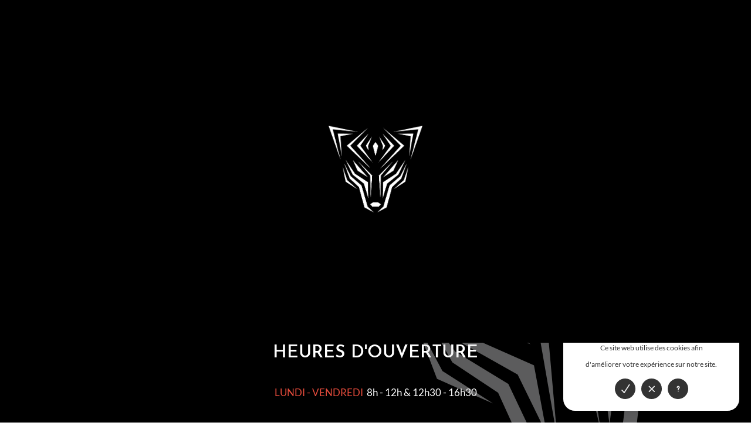

--- FILE ---
content_type: text/html; charset=utf-8
request_url: https://www.agmetals.be/index-fr.aspx
body_size: 16408
content:


<!DOCTYPE html>
<html lang="fr">
<head><base href="https://www.agmetals.be/fr/" /><title>
	Recyclage des métaux ferreux et metaux non ferreux
</title>
<meta property="og:url" content="https://www.agmetals.be/index-fr.aspx"/>
<meta property="og:type" content="website"/>
<meta name="keywords" content="recyclage métaux ferreux, recyclage metaux non ferreux, recyclage des métaux ferreux, achat métaux bruxelles, recycling metaux" />
<meta name="description" content="AG Metals Recycling, situé au sud de Bruxelles, est spécialisé dans la collecte et recyclage des métaux ferreux et non ferreux. Achat et recycling métaux, une adresse!" />
<meta name="robots" content="index, follow" />
<meta property="og:title" content="Recyclage des métaux ferreux et metaux non ferreux"/><meta charset="utf-8" /><meta name="viewport" content="width=device-width, maximum-scale=1, initial-scale=1, user-scalable=0" /><link href="/css/index-css-head-v1?v=j3jQ3dWj4H24igmq6Q13GKaJxEFwDPwl5vb1ud96X4w1" rel="stylesheet"/>
<script src="/scripts/index-js-head-v1?v=c8nvUfM3PNwExC5vAUiTzNYEcM5WNV1wjmk7W0lNSZ81"></script>
<link rel="apple-touch-icon" sizes="180x180" href="/apple-touch-icon.png" /><link rel="icon" type="image/png" sizes="32x32" href="/favicon-32x32.png" /><link rel="icon" type="image/png" sizes="16x16" href="/favicon-16x16.png" /><link rel="manifest" href="/site.webmanifest" /><link rel="mask-icon" href="/safari-pinned-tab.svg" color="#5bbad5" /><meta name="msapplication-TileColor" content="#e74c3c" /><meta name="theme-color" content="#ffffff" />

    <!-- Google Tag Manager -->
<script>(function(w,d,s,l,i){w[l]=w[l]||[];w[l].push({'gtm.start':
new Date().getTime(),event:'gtm.js'});var f=d.getElementsByTagName(s)[0],
j=d.createElement(s),dl=l!='dataLayer'?'&l='+l:'';j.async=true;j.src=
'https://www.googletagmanager.com/gtm.js?id='+i+dl;f.parentNode.insertBefore(j,f);
})(window,document,'script','dataLayer','GTM-TXJ7Z74');</script>
<!-- End Google Tag Manager -->
<!-- Google Tag Manager -->
<script>(function (w, d, s, l, i) {
        w[l] = w[l] || []; w[l].push({
            'gtm.start':
                new Date().getTime(), event: 'gtm.js'
        }); var f = d.getElementsByTagName(s)[0],
            j = d.createElement(s), dl = l != 'dataLayer' ? '&l=' + l : ''; j.async = true; j.src =
                'https://www.googletagmanager.com/gtm.js?id=' + i + dl; f.parentNode.insertBefore(j, f);
    })(window, document, 'script', 'dataLayer', 'GTM-K3HZRF8G');</script>
<!-- End Google Tag Manager -->
<link rel="alternate" hreflang="fr" href="https://www.agmetals.be/index-fr.aspx" /><link rel="alternate" hreflang="nl" href="https://www.agmetals.be/index-nl.aspx" /><link rel="alternate" hreflang="en" href="https://www.agmetals.be/index-en.aspx" /><link rel="alternate" hreflang="x-default" href="https://www.agmetals.be" /></head>
<body>
    <!-- Google Tag Manager (noscript) -->
<noscript><iframe src="https://www.googletagmanager.com/ns.html?id=GTM-TXJ7Z74"
height="0" width="0" style="display:none;visibility:hidden"></iframe></noscript>
<!-- End Google Tag Manager (noscript) -->
<!-- Google Tag Manager (noscript) -->
<noscript><iframe src="https://www.googletagmanager.com/ns.html?id=GTM-K3HZRF8G"
height="0" width="0" style="display:none;visibility:hidden"></iframe></noscript>
<!-- End Google Tag Manager (noscript) -->
    <form method="post" action="/index-fr.aspx" id="frmWebsite" class="wrapper js-wrapper js-index">
<div class="aspNetHidden">
<input type="hidden" name="RadScriptManager1_TSM" id="RadScriptManager1_TSM" value="" />
<input type="hidden" name="__EVENTTARGET" id="__EVENTTARGET" value="" />
<input type="hidden" name="__EVENTARGUMENT" id="__EVENTARGUMENT" value="" />
<input type="hidden" name="__VIEWSTATE" id="__VIEWSTATE" value="[base64]/bT0iLAwpm41Ei85JlO9xEPhMwP5pGv8DrHCk4t16njqpMsLCNJ+YxrnapoNVAPE11ztipr95PfsSaszDzEbbLHOwhsL3D/3LwIwo4NrHTDHNGCSVCN6sD0BdINpj4Fs7DVgMPBL1RiVMhfZ/lCAYHB5ayMYfhsO7GpdeBoLIK/DH1vlnB689tAflWMRQQv+Kv9ckY9CYXDpyEVczMWgfe87jpDFMCo6GwCCmsmKYJy7BDrcBXB9RiqywUYHH03KLwHOd9hVRDELyqr1K3mhEX/DEAob/RpRHa9ixFg+qxdbB8eaEjtVpA+ecXUhZReQEbw7TBfQErcIokRxRJMJRAXpGAsZCRkOmwzwfwdYQnGJiOsEyKglOfraJTAlELU1+Z4/75bgPVi+3pYRnlPu4/me6Wahy4T+ok+OSQRVlheFKfyLczZLBnSO60hs/N37LhsKQ1cbPM1TXcf6e8i7U6EJr5fB0v6E5pMbUfm/KYNKOBaw71T0SUjIsSXmirGBONrrGV5eCrA91XdBlqebToQsT3s2ETZ/gRRm6EvCRHAK2x1NEoTpiM5CkbEYa9aubtWBvqfkNxwPDxm9YDlbNw8PBUFbci5l/GMNGaNj8cubplRjwmwYZbVeOTsGQ1Lk2b+Yy79UE7BJ2LffelrAe8nF/un7P3K+RixJDxqxi3SNgWQ0wwykmnwMsRUOwk0NRqPDfkLmiecwmTB/k67efweSLT0mSibZUmSyFwZCNbnc/ZJXeApcV32lG7Z7Xs6RGqEUrzt+8jKzdt1E/CSSNgJM0bZNanZQckLQfwI4nNzdfufcxvLD4iDiW0VSx6wUogeaq8mvDweyI8RGjneSTDP94Po43s7vZj4K1UOKiuyzN1zlSSna4T4CzrBEQ2J8gjS/4pz4bx1WcoRnGm+soJ3jFgvqHLl6ZwpcIUo/8ZNG4kur0kzw0dwu8lYHeVU7WuqdVcipAVH/L6fJHvQ1Oe1i/Z8+YeNVHvFZ0ZznRZuJ1ttc7oDhD5ouQsRlFP9weUlJfQvo0qQhXCUWash7zXldPV8lZi6LBxPnWEXJ7B4ZObAKbMSFBw9Ond9zhHnwymilO+G7yDml7ZaChmDsDI4uHM5AnvOscOPru8jVOu1TUTNyyOw7PeURDGwjXHPEd88Gkn5mP2T/5/itdZcPXsBYlMcrO6qA5BJ0xNOXpOdoWGg9TKSy5//7fBk/EIPEZouXFf2e1ZMUY1wlZ0Nxhhb+6cZCWdHjXj43qYZ7dwcBnV+CxzrUysMm4fo6TjlumrZzJz6LUx9ocr3tuHxFqX5qcNHHBGdxlOp2aQCL3ajgfgpCXftSRITiufyepLMUGhCV54JbKLQxTc/VAwEX03Ahf5YO91jif8x/sh/[base64]/toMl1a70zj8LvaTxWub5VBxA3+5q39/Kh2oD+fLK6M1cslhuuQMl1UGrMPS/[base64]/z6ihNeYRqO9VGsb3SC0FX+KOckVdy5+t4angYOe1ojVsn6opRStOOtoVQBGsAR35vdrAxvY6y8HMMvtNqrYT9MLFL2qxroejr1fX7IkldunJjCsv5c+W4L9FlFkJYbQiN9UZ7s/gD8D3LGAGGZ56M7FNKAeGvE79ad/z3k4tdn72Fk5kKVKh9awcfIAbRCans62VWC2tp13KxLNU6qdPONCOR+R/LHcSxzeK4ah5WG5Uubf/CqqVDRdmdZiFcRmF0IU42yNT+SlGQ15DTYlxXRyUcFtVzNueRoaIJUx9sMxj2RkvVVsreyE83JktwLy6APE8Th7UZzkqfawmUXKKUVTo9ENAi9DG0ry/[base64]/fvKyh8ayQxEV7b/fdZHtHYLXtozpqsjA/[base64]/XM5s2S9Qq2Ok0dYkKGP567M1RxvfAyGdfra8PRm3uiCLj4Pd1OSdYymUCHuceOeGz4/3iQUvr6tVEnLSRZfFanRF7X3CKthzmmOYbzOmTVQrZVoZIswZywYVam2ZLtMCBzSbpbNw7t+36FyzvcvoHZuHq21ARKbuuXW39lGNGIi0PQYga56MDyUh3Puu/GZ1K+pArwj8LxsaJI39fzZ2B35B0/sVRgS2Qw6RvBrnHvgi1fw36umiDWzLqydKcNsdVc7Akox36CXVhP//+x0QgXKK+J8THjvlWWwhNrws0TSb7VNsjnXQYh0h+L+n1CyeaQy+CUy25Oqjfu0Ac0FNCweHyR7GLdcsbBpclsMrG3BV1eCtNCg/PY3+yRAXSMQ0pX48oR+LBl9SAEZOwE+fxHw9h55RKgKX5f0i2DoRYkh2zuWPlBNL0xwKT5lknRaI00WepnqT/hsPVUAujQnV2clX8jaBX1HO0fBVBdSUwhiJ3RKVtlFtoIGMoSHYEHns2+F4q+ML5UQZxFoDr7h5cavq58ra3ByQ4YDHDTZHU/MDdbVEjQcEKfWVGm8U/wXXDm/x86oP4R9bMcpnIx2lhuwcKDk6RR38DuwZzI69H9D2Dov2Qp0E2l5TDd9ymNMuXVxusywc7wgYFl7sFZQLYtYCATmdNzXXnrSdq3WRH4JfbY6eAEcC2HBZWt4irn8VarJHn95F3/kPywpRj76t9a5MYu8HIi5J7xMJPaW26KZoTOzGwygXQwkZlO9jaEyFjnVED8bkjeXP+R/YFprtHqXRJtqCUOIK57SYK84IIC+eZ6LhdxmqPR1q/TrmQSvyZuwwkUu78le7+C37ZcNvpjYJxUYKNRA70ifXiLytuGQRW4XqyhAWslcuwVZKFZizvoTAiHBXUyLmPECyT9c/B9UrKfCGfiIe/xdLj6T+UKNd8Elw5GOMrhOlQQxt4jA/v+nhu+3ITxP9Y9GcERgJtZHZ3KdvwH2h//npsbCdC/Ln6b5oL55VaPUqXNJTmvnYqRjm2r0GrnAiJs4ptNBgKbf9LiJE8AVrpnoGmgwdcvxGGF1sQj+2e7NWHJdPOnAvmy7sy0lU9xFLjwV7fGcsljcRqXGc/fyfAzkWTwrsY3OptwT98x4j+HXZEbKRivenQT6YCT0zFdyl8z+dUTF9vZGeE4HO5H4fZcmuTkBymjHgMNFwyL9RPpiCViHqCC934HrqSt3oVKxGmi0ngHjA6J8Sm9EB0k5JklFGZqDnkbjUz1hXtE0JGlEqvFbE6b/LWebzqfSWBwWahhDwKZpu3/Gv2RF4IcrLVYOMHaExvI3VuA76XRPOjLSHAllh/gCca7cw6HuXENITHDzEQ5TWZhtkq/0xuDWxgFP4MYMu9HNSSYm4fOi8DMuiwF2bbxc41qFkb3ruQAxePMjG9Cf0P/i34X1yoGQf4sW9DaffkD7ZMdsp6qh74RbVjzFPo2omdM+szrRmAczIB5kPFr08YVOcGINuZ9/BFThTtPS+lrVG8y44CO9fkYz2ncGi38b/[base64]/HPdebYrAxC6mFFcnrxpUWaGZQW7pHsOZGwR3Qv1dtH5B9/1rUpeok3YVOo7WXOtJJoMghiD6glX32kq37aRYsSbHl5qLY4Dq6XFJVMHWXkKxflOxm40ZvVLtnspQRM996SFawBQnfweMbszciMeNX4RokbgA48T2xEXc/MWViu3124paETl6aiOdOKkDaNF0NRf1uxExw0qPektx0F1QVsUf1m+XBwxBC8gDukQNSBZNy1rZ20VV5XDvCazvRHR3NxkJILjetpZeZduHrt3DHs1j3PH03lfxUGULq6/yuyzQsEbQE2jUJw4C7yXRwzvHCxrKYt5EmpR3ZBhHHew66tOTDHlQMGubuwp0xdDzlRFn6ppOH0CmjXwacjlMEEkBIJfwNnJesfIz9BfsNLsCfu/gEaFNlowt0l5JTbAtBW/whSnoqg2PAWOFi9cmFbGOvPUTQpqmhR/1SFXvKBiQfGPpbvXUrEcOToQWE18Ei/pICjy54HSPd7jxCx7oUCtboUMAsuReiN8LLCiCv6KV8ofbglZkxXZoSdWdRaMvDWYwcZ2hrv8fZDAs0ADOzrPcUB8QvFEJOmN1FqvYKiVhKX+B5ZerqB/GoZuj7uzaYFS8Shaqriiz5Fv1+XFQW1GZDidTm3D9k4fN5VmlGPzWDJWmH8c+d4jIoOvijwtNTEHGSQyNAzQHFenenQhcXBqh4UKhI5fyM3YYzviW7Yae0y+vtA+X1iJ7DMjt+tJCOOrAZLoDCjNqK6MNkqDmSoWuOz5/QK8mMha0qaFFUW16fHoHYa+w/zyg5u79j+YDB//uZHdxuXayqvhF0e/[base64]/5ODeY8a76cEoDVN23UF0gfdEokR9+nSwWTL4uPhdOBkmiDkLWvZp5ShTOUsufe1yeBDN2EWODpEv8dZNp+avy372PwzYK97W5Hpue2oq+Xo0q9mA9Xkr5Oy49wxBDvLgUQEF7UEqaytVfJGecROVfNhxFM5wdQmm7lXplZRW9FPE0h7iJcp5d0JS3/YBIqBt3UUpxwrVtMHZgcY5P3Tar/[base64]/vEBu66nb6EfzlreRaQrIpqw+yB6sGT+ezD0gXGslXYBq580X1LtHyM3TtnL9mKXqadk9wi9ZPy4biyQb3zYY9QJfv/95hRngrqCdGYFfSMCI5/[base64]/iLNZstc8x9ibv4PGhd7OAQLyc4o6h/7xNppeI4MaWy3+A1vsTJtZToCYSL8qmSUgCMb/[base64]/zdtNZX2eAswjcllGgpwtw/aevYu1sci6JrkW0hvjoq2CyPhZ6oK2a4JWnQNDmmqUMW8RdSbKsEygSuY595i2x2WJWE6opqnbRVPPfizDM3G3FqOjZVQv+PPT+72eXudPlW5/gCL1ECTLqfJzSqSy7guWRMj9qJid6eDoDUjb2iDST658cq3uYawEYnZ91oEVe0DtK6scZXQgJz/GeCoQR" />
</div>

<script type="text/javascript">
//<![CDATA[
var theForm = document.forms['frmWebsite'];
if (!theForm) {
    theForm = document.frmWebsite;
}
function __doPostBack(eventTarget, eventArgument) {
    if (!theForm.onsubmit || (theForm.onsubmit() != false)) {
        theForm.__EVENTTARGET.value = eventTarget;
        theForm.__EVENTARGUMENT.value = eventArgument;
        theForm.submit();
    }
}
//]]>
</script>


<script src="/WebResource.axd?d=pynGkmcFUV13He1Qd6_TZOHnLFU65AOeRF8h7ZJyglo0KP1oyzvSrPqUOMu9bwSNXc02RZhVuZLR85pJlfhwQA2&amp;t=637103382965614113" type="text/javascript"></script>


<script src="/Telerik.Web.UI.WebResource.axd?_TSM_HiddenField_=RadScriptManager1_TSM&amp;compress=1&amp;_TSM_CombinedScripts_=%3b%3bAjaxControlToolkit%2c+Version%3d4.1.7.429%2c+Culture%3dneutral%2c+PublicKeyToken%3d28f01b0e84b6d53e%3afr%3a88c49a6a-0d1d-47b4-940b-08a788536015%3aea597d4b%3ab25378d2%3bSystem.Web.Extensions%2c+Version%3d4.0.0.0%2c+Culture%3dneutral%2c+PublicKeyToken%3d31bf3856ad364e35%3afr%3a92dc34f5-462f-43bd-99ec-66234f705cd1%3a76254418" type="text/javascript"></script>
<div class="aspNetHidden">

	<input type="hidden" name="__VIEWSTATEGENERATOR" id="__VIEWSTATEGENERATOR" value="90059987" />
	<input type="hidden" name="__SCROLLPOSITIONX" id="__SCROLLPOSITIONX" value="0" />
	<input type="hidden" name="__SCROLLPOSITIONY" id="__SCROLLPOSITIONY" value="0" />
	<input type="hidden" name="__EVENTVALIDATION" id="__EVENTVALIDATION" value="J9kGKCFxcAJhrsVaZv7UzSFN4ia+mMDmKDfOLqHIamixs/um2eN1mIO3+DfVYPc/w1gTTjw4g5DnOlzsFqGKFN3TcR0m/hfzsBdC6bDWnRpUWwwoQ3LGM/O5+79m5NQjpQp0UnAYF7n/UtEV/If295l0JiVlg09vnSsu8kdUlYmGT9mxWnbWc5B318z/Bj73" />
</div>
        <script type="text/javascript">
//<![CDATA[
Sys.WebForms.PageRequestManager._initialize('RadScriptManager1', 'frmWebsite', ['theader1$OpeningHourUpdate','header1_OpeningHourUpdate','tfooter1$upGDPR','footer1_upGDPR'], [], [], 90, '');
//]]>
</script>

        <section class="section__header">
            


<div class="loader js-loader">
    <div class="loader__image">
        <img src="../images/ag-loader_1.gif" alt="" />
    </div>
</div>

<header id="header" class="header js-header">
    <div class="container-fluid">
    <div class="row div1">
        
        <div class="homelogo col-sm-6 col-xs-8">
            <div class="row rijimg">
                <div class=" col-sm-12">
                    <a href="https://www.agmetals.be/index-fr.aspx" id="header1_lnkHome">
                        <img src="https://www.agmetals.be/images/logo-agmetals.svg" id="header1_imgLogo" class="logo img-responsive" alt="Logo" />
                    </a>
                </div>
            </div>
        </div>
        
        <div class="col-sm-6 col-xs-4">
            <div class="headerright header__hoursandmenu">
            <div id="header1_divHours" class="divHours">
                <div id="header1_OpeningHourUpdate">
	
                        <span id="header1_OpeningHourTick" style="visibility:hidden;display:none;"></span>
                        <div class="Opening ">
                            
                            
                        </div>
                    
</div>
            </div>

            
            <div class="hamburger">
                <a class="hamburger__link js-hamburger">
                    <div class="hamburger--layers"></div>
                    <div class="hamburger--layers"></div>
                    <div class="hamburger--layers"></div>
                </a>
            </div>
            </div>


        </div>
    </div>
    </div>
    

    <div class="sidemenu js-sidemenu">
        <div class="sidemenu__wrapper">
        <div class="deel1">
            
                    <ul class="ultaalkeuze">
                
                    <li>
                        <a id="header1_rptTalen_lnkTaal_0" class="sidemenu__link selected" href="javascript:__doPostBack(&#39;header1$rptTalen$ctl01$lnkTaal&#39;,&#39;&#39;)">fr</a>
                    </li>
                
                    <li>
                        <a id="header1_rptTalen_lnkTaal_1" class="sidemenu__link" href="javascript:__doPostBack(&#39;header1$rptTalen$ctl02$lnkTaal&#39;,&#39;&#39;)">nl</a>
                    </li>
                
                    <li>
                        <a id="header1_rptTalen_lnkTaal_2" class="sidemenu__link" href="javascript:__doPostBack(&#39;header1$rptTalen$ctl03$lnkTaal&#39;,&#39;&#39;)">en</a>
                    </li>
                
                    </ul><div class="clear"></div>
                
            
            <a class="js-hamburger kruis">
                <div class="kruis__layers kruis--1"></div>

                <div class="kruis__layers kruis--2"></div>
            </a>

        </div>
        <div class="deel3 ">
            
                    <li id="header1_rptMenu_liItem_0">
                        <a href="https://www.agmetals.be/index-fr.aspx" id="header1_rptMenu_lnkItem_0" class="sidemenu--items selected selected">Home</a>
                        <ul>
                            <div class="js-Items Items">
                                
                            </div>
                        </ul>
                    </li>
                
                    <li id="header1_rptMenu_liItem_1">
                        <a href="https://www.agmetals.be/fr/recuperateur-de-metaux" id="header1_rptMenu_lnkItem_1" class="sidemenu--items">Profil de la soci&#233;t&#233;</a>
                        <ul>
                            <div class="js-Items Items">
                                
                            </div>
                        </ul>
                    </li>
                
                    <li id="header1_rptMenu_liItem_2">
                        <a href="https://www.agmetals.be/fr/recyclage-fer-metaux-particuliers" id="header1_rptMenu_lnkItem_2" class="sidemenu--items">Particuliers</a>
                        <ul>
                            <div class="js-Items Items">
                                
                            </div>
                        </ul>
                    </li>
                
                    <li id="header1_rptMenu_liItem_3">
                        <a href="https://www.agmetals.be/fr/recuperation-des-metaux-professionels" id="header1_rptMenu_lnkItem_3" class="sidemenu--items">Professionnels</a>
                        <ul>
                            <div class="js-Items Items">
                                
                            </div>
                        </ul>
                    </li>
                
                    <li id="header1_rptMenu_liItem_4">
                        <a href="https://www.agmetals.be/fr/recyclage-metaux-ferreux-non-ferreux-produits" id="header1_rptMenu_lnkItem_4" class="sidemenu--items">Produits</a>
                        <ul>
                            <div class="js-Items Items">
                                
                            </div>
                        </ul>
                    </li>
                
                    <li id="header1_rptMenu_liItem_5">
                        <a href="https://www.agmetals.be/fr/contact.aspx" id="header1_rptMenu_lnkItem_5" class="sidemenu--items">Contact</a>
                        <ul>
                            <div class="js-Items Items">
                                
                            </div>
                        </ul>
                    </li>
                
            <div class="social_media ">
                <div class="socialwrap">
                    <a href="https://www.facebook.com/AGMetalsRecycling" target="_blank">
                        <div class="FB"></div>
                    </a>
                    <a href="https://twitter.com/agmetalssa" target="_blank">
                        <div class="IG"></div>
                    </a>
                </div>
            </div>
        </div>
        </div>

    </div>

    <div class="Openingfixed ">
        
        
    </div>
</header>

        </section>

        <section class="section__slideshow">
            <!--<div class="overlay"></div>-->
            <div class="vos-slide"></div>
            <div id="dvSlideshow" class="slides__wrapper">
                <div class="slides">
                    
                            <div>
                                <div id="rptSlideshow_dvSlide_0" class="slide" style="background-image:url(&#39;https://www.agmetals.be/pictures/hires/slide2.jpg&#39;);"></div>
                                <div class="labelSlide">
                                    <span id="rptSlideshow_lblSlide_0" class="Slide--text">RECYCLAGE DES MÉTAUX<br/>FERREUX ET NON-FERREUX</span>
                                </div>
                            </div>
                        
                            <div>
                                <div id="rptSlideshow_dvSlide_1" class="slide" style="background-image:url(&#39;https://www.agmetals.be/pictures/hires/slide1.jpg&#39;);"></div>
                                <div class="labelSlide">
                                    <span id="rptSlideshow_lblSlide_1" class="Slide--text"></span>
                                </div>
                            </div>
                        
                </div>
                <div class="slides__balk">
                    <div>
                        <img src="../images/slider-balk.png" />
                    </div>
                </div>
            </div>

            <div id="dvOpening" class="openingsuren">
                <div class="OPlabel">
                    <span id="lblOpening">HEURES D'OUVERTURE</span>
                </div>

                <div id="dvOpeningText" class="OPtext"><div class="row blok"><div class="col-md-12"><div class="row"><div class="col-md-12 column"><p style="text-align: center;"><span style="color: #e74c3c;">LUNDI - VENDREDI&nbsp;</span>  <span style="color: #ffffff;">8h - 12h &amp; 12h30 - 16h30</span><br>
<br>
<span style="color: #e74c3c;">SAMEDI&nbsp;</span>                         <span style="color: #ffffff;">8h - 12h (sauf juillet et août)</span><br>
<br>
<span style="color: #e74c3c;">DERNIÈRE ENTRÉE&nbsp;</span>                <span style="color: #ffffff;">11h45 et 16h15</span></p>
<p style="text-align: center;"><span style="color: #ffffff;">&nbsp;</span></p></div></div></div></div></div>
            </div>
        </section>

        <section id="secLinks" class="section__links">
            <div id="dvParticulier" class="Particuliers section--links">
                <span id="lblParticulierTitle" class="title">Particuliers</span>
                <div id="lblParticulierText" class="text">Au niveau privé, notre centre de tri effectue la collecte de métaux recyclables des particuliers, soit directement  sur notre chantier à Lot, soit par le biais de collecte dans nos containeurs.</div>
                <a href="https://www.agmetals.be/fr/particuliers" id="lnkParticulier" class="knop"></a>
            </div>
            <div id="dvEntreprise" class="ENTREPRISES section--links">
                <span id="lblEnterpriseTitle" class="title">ENTREPRISES</span>
                <div id="lblEnterpriseText" class="text">Les entreprises peuvent déposer leurs vieux métaux sur notre site à Lot. Nous proposons également un service containeur gratuit pour des enlèvements sur place.</div>
                <a href="https://www.agmetals.be/fr/professionnels" id="lnkEnterprise" class="knop"></a>
            </div>
        </section>

        <section id="secApropos" class="section__apropos">
            
            <div class="RECYCLAGE">
                

                <h2>
                    <span id="lblApropos">AG RECYCLAGE DES MÉTAUX</span></h2>

                <div id="dvApropos" class="recyclage--text "><div class="row blok"><div class="col-md-12"><div class="row"><div class="col-md-12 column"><p>Situé au sud de Bruxelles AG Metals Recycling est spécialisé dans <strong>la <a href="https://www.agmetals.be/fr/recuperateur-de-metaux" title="collecte et recyclage des métaux ferreux et non ferreux" style="color:white;text-decoration:none;">collecte et recyclage des métaux ferreux et non ferreux</a></strong>. AG Metals Recycling est une entreprise familiale qui s'est forgée le métier de recyclage de métaux <strong>depuis 3 générations</strong>.<br>
<br>
Notre société, implantée dans le sud de <strong>Bruxelles</strong>, est spécialisée dans le recyclage des métaux ferreux et non ferreux. Nous récupérons et recyclons tous les types de déchets provenant <strong>de <a href="https://www.agmetals.be/fr/recuperation-des-metaux-professionels" title="l'industrie">l'industrie</a> et des <a href="https://www.agmetals.be/fr/recyclage-fer-metaux-particuliers" title="particuliers">particuliers</a></strong>: fer, aluminium, cuivre, laiton, zinc, plomb etc.</p></div></div></div></div></div>
            </div>

            
            <div class=" RECYCLAGEIMG "></div>
        </section>

        <section class="section__footer">
            


<footer id="footer" class="clear footer js-footer">

    <section class="footer--1">
        <h1 id="footer1_lblContact" class="section--title">DEMANDER UNE OFFRE ?</h1>
        <div id="footer1_dvContact" class="div-tekst--tekst">AG Metals Recycling est spécialisé dans la collecte, l'achat et recyclage des métaux.</div>
        <a href="https://www.agmetals.be/fr/contact.aspx" id="footer1_btnContact" class="contacteer">Contactez-nous</a>
    </section>

    <section class="footer--2">
        <div class="vos"></div>


        <div class="container">
            <div class="kolom1 col-lg-4 col-sm-4">
                <h3>
                    <span>Contact</span></h3>

                <span id="footer1_lblBedrijf">AG METALS RECYCLING SA</span>
                <br />
                <span id="footer1_lblAdres">Jozef Huysmanslaan 76</span>
                <br />
                <span id="footer1_lblGemeente">1651 Beersel (Lot)</span>
                <br />
                <br />
                E&nbsp;:&nbsp;<a href="mailto:info@agmetals.be" id="footer1_lnkEmail" class="footer__link">info@agmetals.be</a>
                <br />
                T&nbsp;:&nbsp;<a href="tel:+32 2 332 45 11" id="footer1_lnkTel" class="footer__link">+32 2 332 45 11</a>
                <br />
                <span class="fax">F&nbsp;:&nbsp;<span id="footer1_lblFax">+32 2 376 51 98</span>
                </span>


            </div>
            <div class="kolom2 col-sm-4 col-lg-4">
                <h3>
                    <span>Menu</span></h3>
                
                        <a href="https://www.agmetals.be/index-fr.aspx" id="footer1_rptMenu_lnkMenu_0" class="footer__link">Home</a>
                        <br />
                    
                        <a href="https://www.agmetals.be/fr/recuperateur-de-metaux" id="footer1_rptMenu_lnkMenu_1" class="footer__link">Profil de la soci&#233;t&#233;</a>
                        <br />
                    
                        <a href="https://www.agmetals.be/fr/recyclage-fer-metaux-particuliers" id="footer1_rptMenu_lnkMenu_2" class="footer__link">Particuliers</a>
                        <br />
                    
                        <a href="https://www.agmetals.be/fr/recuperation-des-metaux-professionels" id="footer1_rptMenu_lnkMenu_3" class="footer__link">Professionnels</a>
                        <br />
                    
                        <a href="https://www.agmetals.be/fr/recyclage-metaux-ferreux-non-ferreux-produits" id="footer1_rptMenu_lnkMenu_4" class="footer__link">Produits</a>
                        <br />
                    
                        <a href="https://www.agmetals.be/fr/contact.aspx" id="footer1_rptMenu_lnkMenu_5" class="footer__link">Contact</a>
                        <br />
                    
            </div>

            <div class="kolom3 col-sm-4 col-lg-4">
                <h3>
                    <span>Legal</span></h3>
                <a href="https://www.agmetals.be/fr/sitemap.aspx" id="footer1_lnkSitemap" class="footer__link">Sitemap</a>
                <br />
                <a href="https://www.agmetals.be/fr/cookie-policy.aspx" id="footer1_lnkCookie" class="footer__link">Cookie Policy</a>
                <br />
                <a href="https://www.agmetals.be/fr/privacy-policy.aspx" id="footer1_lnkPrivacy" class="footer__link">Privacy Policy</a>
                <br />
                <a href="https://www.idcreation.be/fr" id="footer1_lnkIDcreation" target="_blank" class="footer__link lnkIDC">
                    <span id="footer1_Label2">Création site internet</span>
                    IDcreation 2019
                </a>
                <br />
                <div class="social_media ">
                    <a href="https://www.facebook.com/AGMetalsRecycling" target="_blank">
                        <div class="FB"></div>
                    </a>
                    <a href="https://twitter.com/agmetalssa" target="_blank">
                        <div class="IG"></div>
                    </a>
                </div>
            </div>
        </div>
    </section>
</footer>

<div id="footer1_divGDPR" class="gdpr gdpr--closed js-gdpr">
    <div id="footer1_upGDPR">
	
            <div class="gdpr__wrapper">
                <input type="hidden" name="footer1$hdnPathGDPR" id="footer1_hdnPathGDPR" value="https://www.agmetals.be/" />

                <a class="js-gdpr-close gdpr__close" onclick="hideCookieWrapper();">
                    <img src="https://www.agmetals.be/images/cookie-refuse.svg" id="footer1_imgCookieClose" />
                </a>

                <div class="gdpr__icon">
                    <img src="https://www.agmetals.be/images/cookie.svg" id="footer1_imgCookie" />
                </div>

                <div class="gdpr__content">
                    <span class="gdpr__text gdpr__text--large">Ce site web utilise des cookies afin d'améliorer votre expérience sur notre site.</span>
                    <span class="gdpr__text gdpr__text--small">Ce site web utilise des cookies <br /> afin d'améliorer votre <br /> expérience sur notre site.</span>
                </div>

                <div class="gdpr__buttons">
                    <a id="footer1_btnAccept" class="js-gdpr-accept gdpr__action gdpr__action--accept">
                        <img src="https://www.agmetals.be/images/cookie-accept.svg" id="footer1_imgCookieAccept" />
                    </a>
                    <a id="footer1_btnRefuse" class="js-gdpr-refuse gdpr__action gdpr__action--refuse">
                        <img src="https://www.agmetals.be/images/cookie-refuse.svg" id="footer1_imgCookieRefuse" />
                    </a>
                    <a href="https://www.agmetals.be/fr/cookie-policy.aspx" id="footer1_lnkCookies" class="gdpr__action gdpr__action--info">
                        <img src="https://www.agmetals.be/images/cookie-info.svg" id="footer1_imgCookieInfo" />
                    </a>
                </div>
            </div>
        
</div>
</div>

<script>
    $(document).ready(function () {
        // Enable datalayer
        if ($(".js-gdpr").length) {
            $(".js-gdpr").removeClass("gdpr--closed");
        }

        window.dataLayer = window.dataLayer || [];
        pushAttributes();
        $(".js-gdpr-accept").click(function () {
            handleCookies(true);
        });
        $(".js-gdpr-refuse").click(function () {
            handleCookies(false);
        });

        // Get cookie value and check if not null & value is "accept"
        var cv = getCookie("agmetalsrecyclingsa-accept-cookies");
        if (cv != null && cv == "accept") {
            pushConsentEvent(true);
        } else {
            pushConsentEvent(false);
        }
    });

    function handleCookies(value) {
        $(".js-gdpr").show();
        $.ajax({
            type: "POST",
            url: $('#footer1_hdnPathGDPR').val() + 'index.aspx/HandleCookies',
            data: '{message: "' + value + '" }',
            contentType: "application/json; charset=utf-8",
            success: function (data) {
                $(".js-gdpr").addClass("gdpr--closed");
                pushConsentEvent(value);
                return false;
            },
            error: function () {
                return false;
            },
            complete: function () {
                return false;
            }
        });
    }

    function hideCookieWrapper() {
        $(".js-gdpr").addClass("gdpr--closed");
    }

    // Code to notify GTM if cookies are accepted
    var pushConsentEvent = function (hasConsent) {
        var event = {
            'event': 'consentGiven',
            'values': {
                'consentGiven': hasConsent
            }
        };
        window.dataLayer.push(event);
    }

    var pushAttributes = function () {
        var attributes = {
            "attributes": {
                'language': 'fr'
            }
        }
        window.dataLayer.push(attributes);
    }

// Get cookie
var getCookie = function (cname) {
    var name = cname + "=";
    var ca = document.cookie.split(';');
    for (var i = 0; i < ca.length; i++) {
        var c = ca[i];
        while (c.charAt(0) == ' ') {
            c = c.substring(1);
        }
        if (c.indexOf(name) == 0) {
            return c.substring(name.length, c.length);
        }
    }
    return "";
}
</script>

        </section>
    

<script type="text/javascript">
//<![CDATA[

var pathname = window.location.href.split('#')[0]; 
$('a[href^="#"]').each(function () {
    var $this = $(this),
        link = $this.attr('href');
    $this.attr('href', pathname + link);
    });

theForm.oldSubmit = theForm.submit;
theForm.submit = WebForm_SaveScrollPositionSubmit;

theForm.oldOnSubmit = theForm.onsubmit;
theForm.onsubmit = WebForm_SaveScrollPositionOnSubmit;
Sys.Application.add_init(function() {
    $create(Sys.UI._Timer, {"enabled":true,"interval":60000,"uniqueID":"header1$OpeningHourTick"}, null, null, $get("header1_OpeningHourTick"));
});
//]]>
</script>
</form>

    

    <script src="/scripts/index-js-foot-v1?v=gtQpq3F6Z7Y4eYeZhT6mNHO5qxXgQKZk4hbGhOrkTSQ1"></script>

        <!--[if IE]><script src="/scripts/excanvas-v1?v=wUqeHhrhEPcPVUR3cJwIjWddpNwUZhyLu1OR_GTj2go1"></script>
<![endif]-->
    

</body>
</html>

--- FILE ---
content_type: image/svg+xml
request_url: https://www.agmetals.be/images/logo-agmetals.svg
body_size: 7094
content:
<?xml version="1.0" encoding="utf-8"?>
<!-- Generator: Adobe Illustrator 21.1.0, SVG Export Plug-In . SVG Version: 6.00 Build 0)  -->
<svg version="1.1" id="Layer_1" xmlns="http://www.w3.org/2000/svg" xmlns:xlink="http://www.w3.org/1999/xlink" x="0px" y="0px"
	 viewBox="0 0 300 75" style="enable-background:new 0 0 300 75;" xml:space="preserve">
<style type="text/css">
	.st0{fill-rule:evenodd;clip-rule:evenodd;fill:#E64D3C;}
	.st1{fill:#E64D3C;}
</style>
<g>
	<polygon class="st0" points="45.3,67.3 40.7,71.9 36.1,67.3 38.6,65.6 40.7,65.6 42.7,65.6 45.3,67.3 	"/>
	<polygon class="st0" points="47.1,44.5 59.8,30 55.8,38.9 47.1,44.5 	"/>
	<polygon class="st0" points="60,42.2 66,29.7 58,41.5 47.1,48.6 46.8,62 50.5,49.8 60,42.2 	"/>
	<polygon class="st0" points="52.5,51.3 61.6,43.5 67.2,32.6 62.5,45.5 54.7,52.6 50,69.9 42.2,74.1 47.4,69.2 52.5,51.3 	"/>
	<polygon class="st0" points="44.9,63.1 45.2,43 55.9,30.5 43.5,43 44.9,63.1 	"/>
	<polygon class="st0" points="34.3,44.5 21.5,30 25.5,38.9 34.3,44.5 	"/>
	<polygon class="st0" points="21.4,42.2 15.4,29.7 23.4,41.5 34.3,48.6 34.6,62 30.9,49.8 21.4,42.2 	"/>
	<polygon class="st0" points="28.8,51.3 19.7,43.5 14.2,32.6 18.9,45.5 26.6,52.6 31.3,69.9 39.2,74.1 34,69.2 28.8,51.3 	"/>
	<polygon class="st0" points="36.4,63.1 36.2,43 25.5,30.5 37.9,43 36.4,63.1 	"/>
	<path class="st0" d="M43.8,10l3.2,7.9l-0.4,3.9l2.3-4.1L43.8,10L43.8,10z M62,17.7L43.7,38.1L65,17.7L47,2.6L62,17.7L62,17.7z
		 M46.6,7.5l7,10.3L43,32.1l13.5-14.4L46.6,7.5L46.6,7.5z"/>
	<path class="st0" d="M37.6,10l-3.2,7.9l0.4,3.9l-2.3-4.1L37.6,10L37.6,10z M19.4,17.7l18.4,20.4L16.4,17.7l18-15.1L19.4,17.7
		L19.4,17.7z M34.8,7.5l-7,10.3l10.6,14.4L24.9,17.7L34.8,7.5L34.8,7.5z"/>
	<path class="st0" d="M76.9,3.8L55.5,6.1l24.9-5.1L70.2,29.6L76.9,3.8L76.9,3.8z M4.5,3.8l21.3,2.2L1,0.9l10.1,28.7L4.5,3.8L4.5,3.8
		z M11,9.7l11-2L8.7,7.4l3.5,19.2L11,9.7L11,9.7z M70.4,9.7l-11-2l13.3-0.2l-3.5,19.2L70.4,9.7L70.4,9.7z"/>
	<path class="st0" d="M15.5,48.1l-2.6-12.7l3.9,11.4l8.6,7.7L15.5,48.1L15.5,48.1z M65.9,48.1l2.6-12.7l-3.9,11.4L56,54.5L65.9,48.1
		L65.9,48.1z"/>
	<polygon class="st0" points="40.7,14.6 42.9,17.9 40.7,26.4 38.4,17.9 40.7,14.6 	"/>
</g>
<g>
	<path class="st1" d="M106.2,27.2h-8.9l-2.2,5.2H90l12-27.8h0.3l12,27.8h-6.1L106.2,27.2z M104.4,22.8l-2.6-6.5l-2.7,6.5H104.4z"/>
	<path class="st1" d="M136.6,31.1c-1.1,0.5-2.2,0.9-3.5,1.2c-1.3,0.3-2.4,0.5-3.5,0.5c-2.8,0-5.3-0.5-7.5-1.7
		c-2.1-1.1-3.8-2.6-5-4.6c-1.2-1.9-1.7-4.2-1.7-6.7c0-3.1,0.6-5.8,1.9-7.9c1.2-2.2,2.9-3.8,5-4.9s4.4-1.6,6.9-1.6
		c1.6,0,3.1,0.2,4.6,0.5c1.4,0.4,2.7,0.8,3.8,1.4l-1.7,4.9c-0.7-0.4-1.7-0.7-2.9-1.1c-1.2-0.3-2.2-0.5-3.1-0.5
		c-2.9,0-5.1,0.7-6.7,2.2s-2.3,3.6-2.3,6.5c0,1.6,0.4,3.1,1.1,4.3c0.7,1.2,1.8,2.2,3.1,2.8c1.3,0.7,2.9,1,4.6,1
		c1.6,0,2.9-0.2,3.7-0.7v-3.2h-4.6v-5.1h9.9v11.3C138.4,30.2,137.7,30.7,136.6,31.1z"/>
	<path class="st1" d="M184.1,4.7v27.8h-5.3V19.7l-8.7,12.4H170l-8.4-11.6v11.9h-5.1V4.7h0l13.5,19.2L184.1,4.7L184.1,4.7z"/>
	<path class="st1" d="M209.2,5.7v5.1h-13v5.7h11.5v5.1h-11.5v5.8h13.5v5.1H191V5.7H209.2z"/>
	<path class="st1" d="M231.3,5.7v5.1h-6.5v21.6h-5.3V10.8h-6.2V5.7H231.3z"/>
	<path class="st1" d="M247.4,27.2h-8.9l-2.2,5.2h-5.2l12-27.8h0.3l12,27.8h-6.1L247.4,27.2z M245.7,22.8l-2.6-6.5l-2.7,6.5H245.7z"
		/>
	<path class="st1" d="M264.7,5.7v21.6h12.6v5.1h-17.8V5.7H264.7z"/>
	<path class="st1" d="M290.9,10.3c-1.2,0-2.1,0.2-2.7,0.7c-0.6,0.5-1,1.1-1,2.1c0,0.8,0.5,1.6,1.4,2.2c0.9,0.6,2.2,1.3,3.7,1.8
		c1.3,0.5,2.3,1,3.2,1.6c0.9,0.6,1.6,1.4,2.2,2.4c0.6,1,0.9,2.4,0.9,4c0,1.4-0.4,2.7-1.1,3.8c-0.7,1.2-1.8,2.1-3.1,2.8
		c-1.4,0.7-3,1-4.9,1c-1.6,0-3.2-0.2-4.8-0.7c-1.6-0.5-3-1.2-4.4-2.2l2.3-4.1c0.9,0.7,2,1.2,3.2,1.7c1.2,0.4,2.3,0.7,3.2,0.7
		c1.1,0,2.1-0.2,2.9-0.7c0.8-0.5,1.2-1.2,1.2-2.3c0-1.4-1.3-2.6-3.9-3.6c-1.5-0.6-2.8-1.2-3.8-1.7c-1-0.6-1.9-1.4-2.6-2.4
		c-0.7-1-1.1-2.3-1.1-3.9c0-2.3,0.8-4.1,2.3-5.6c1.5-1.4,3.5-2.2,6-2.3c2,0,3.6,0.2,5,0.7c1.3,0.4,2.6,1.1,3.9,1.9l-2,4
		C294.7,10.9,292.7,10.3,290.9,10.3z"/>
	<path class="st1" d="M104.1,63.1l-4.9-7.8c-0.2,0-0.4,0-0.7,0h-3.1v7.7h-2.8v-21h5.6c1.4,0,2.7,0.3,3.8,0.8c1.1,0.5,2,1.2,2.6,2.2
		c0.6,1,1,2.2,1,3.5c0,1.3-0.3,2.5-0.9,3.6c-0.6,1.1-1.4,1.9-2.6,2.5l5.3,8.4H104.1z M101.7,51.5c0.7-0.8,1-1.7,1-2.7
		c0-0.6-0.1-1.2-0.4-1.8c-0.3-0.6-0.7-1.1-1.3-1.5c-0.6-0.4-1.4-0.6-2.3-0.6h-3.3v7.8h3C99.9,52.7,101,52.3,101.7,51.5z"/>
	<path class="st1" d="M121,60.1l1.2,2c-0.6,0.4-1.3,0.8-2.1,1c-0.7,0.2-1.5,0.4-2.2,0.4c-1.3,0-2.5-0.3-3.5-0.8
		c-1-0.6-1.8-1.3-2.3-2.3c-0.5-1-0.8-2.1-0.8-3.3c0-1.2,0.3-2.3,0.9-3.2c0.6-1,1.4-1.8,2.4-2.3c1-0.6,2.1-0.9,3.4-0.9
		c1.6,0,2.9,0.5,3.9,1.4c1.1,0.9,1.8,2.2,2.2,3.8l-9.5,3.3c0.3,0.6,0.8,1.1,1.4,1.4c0.6,0.3,1.3,0.5,2,0.5
		C119,61.1,120,60.8,121,60.1z M115.1,53.9c-0.7,0.8-1.1,1.8-1.1,3c0,0.3,0,0.5,0,0.7l7-2.6c-0.3-0.7-0.7-1.2-1.2-1.6
		c-0.5-0.4-1.2-0.6-2-0.6C116.7,52.8,115.8,53.2,115.1,53.9z"/>
	<path class="st1" d="M137.1,63.1c-0.7,0.3-1.5,0.4-2.3,0.4c-1.3,0-2.4-0.3-3.4-0.8c-1-0.5-1.8-1.3-2.3-2.2c-0.6-1-0.8-2.1-0.8-3.3
		c0-1.2,0.3-2.3,0.9-3.3c0.6-1,1.4-1.7,2.3-2.2c1-0.5,2-0.8,3.1-0.8c1.8,0,3.4,0.5,4.6,1.5l-1.4,1.8c-0.4-0.3-0.8-0.5-1.3-0.7
		c-0.5-0.2-1-0.3-1.6-0.3c-0.7,0-1.4,0.2-2,0.5c-0.6,0.4-1.1,0.8-1.4,1.5c-0.3,0.6-0.5,1.3-0.5,2.1c0,0.8,0.2,1.4,0.5,2.1
		c0.4,0.6,0.8,1.1,1.5,1.5c0.6,0.4,1.3,0.6,2.1,0.6c1,0,1.8-0.3,2.6-0.9L139,62C138.5,62.5,137.8,62.8,137.1,63.1z"/>
	<path class="st1" d="M155.7,51.1l-7.8,17.8h-2.7l2.8-6.2l-5.6-11.6h3l3.9,8.6l3.8-8.6H155.7z"/>
	<path class="st1" d="M167.8,63.1c-0.7,0.3-1.5,0.4-2.3,0.4c-1.3,0-2.4-0.3-3.4-0.8c-1-0.5-1.8-1.3-2.3-2.2c-0.6-1-0.8-2.1-0.8-3.3
		c0-1.2,0.3-2.3,0.9-3.3c0.6-1,1.4-1.7,2.3-2.2c1-0.5,2-0.8,3.1-0.8c1.8,0,3.4,0.5,4.6,1.5l-1.4,1.8c-0.4-0.3-0.8-0.5-1.3-0.7
		c-0.5-0.2-1-0.3-1.6-0.3c-0.7,0-1.4,0.2-2,0.5c-0.6,0.4-1.1,0.8-1.4,1.5c-0.3,0.6-0.5,1.3-0.5,2.1c0,0.8,0.2,1.4,0.5,2.1
		c0.4,0.6,0.8,1.1,1.5,1.5c0.6,0.4,1.3,0.6,2.1,0.6c1,0,1.8-0.3,2.6-0.9l1.4,1.7C169.2,62.5,168.6,62.8,167.8,63.1z"/>
	<path class="st1" d="M177.7,40.6v22.5H175V40.6H177.7z"/>
	<path class="st1" d="M184.4,45.7c0.3-0.3,0.7-0.4,1.1-0.4c0.4,0,0.8,0.1,1.1,0.4s0.5,0.6,0.5,1.1c0,0.4-0.2,0.8-0.5,1.1
		c-0.3,0.3-0.7,0.4-1.1,0.4c-0.4,0-0.8-0.1-1.1-0.4c-0.3-0.3-0.5-0.6-0.5-1.1C183.9,46.4,184.1,46,184.4,45.7z M186.8,51.1v12h-2.7
		v-12H186.8z"/>
	<path class="st1" d="M203.5,51.7c0.7,0.7,1.1,1.5,1.1,2.6v8.9h-2.7v-8c0-0.7-0.2-1.2-0.6-1.6c-0.4-0.4-0.9-0.6-1.7-0.6
		c-1.1,0-1.9,0.4-2.6,1.3c-0.7,0.9-1,1.9-1,3.3v5.6h-2.7v-12h2.4l0.2,2.3c0.4-0.9,1.1-1.6,1.9-2c0.9-0.5,1.8-0.7,2.9-0.7
		C201.9,50.7,202.8,51,203.5,51.7z"/>
	<path class="st1" d="M223.8,51.1v12.1c0,1.1-0.3,2.1-0.8,3s-1.4,1.6-2.4,2.1c-1,0.5-2.3,0.8-3.6,0.8c-1.2,0-2.3-0.2-3.2-0.6
		s-1.8-1-2.7-1.8l1.6-1.9c0.7,0.6,1.3,1.1,2,1.4c0.7,0.3,1.4,0.5,2.2,0.5c1.3,0,2.4-0.3,3.1-1c0.7-0.6,1.1-1.5,1.1-2.6l0-2.3
		c-0.4,0.8-1.1,1.4-2,1.8c-0.9,0.5-1.9,0.7-3,0.7c-1.1,0-2.1-0.3-3-0.8c-0.9-0.6-1.7-1.3-2.2-2.3c-0.6-1-0.8-2-0.8-3.2
		c0-1.2,0.3-2.3,0.9-3.3c0.6-1,1.3-1.7,2.3-2.3c1-0.6,2-0.8,3.1-0.8c1,0,2,0.2,2.8,0.6s1.5,0.9,1.9,1.6l0.2-1.7H223.8z M219.6,60.4
		c0.8-0.6,1.2-1.3,1.5-2.2v-2.4c-0.3-0.9-0.8-1.6-1.5-2.1c-0.8-0.5-1.6-0.8-2.6-0.8c-1.2,0-2.2,0.4-3,1.2c-0.8,0.8-1.2,1.8-1.2,3
		c0,0.8,0.2,1.5,0.6,2.1c0.4,0.6,0.9,1.1,1.5,1.5c0.6,0.4,1.3,0.6,2.1,0.6C217.9,61.2,218.8,60.9,219.6,60.4z"/>
</g>
</svg>


--- FILE ---
content_type: image/svg+xml
request_url: https://www.agmetals.be/images/Instagram-wit.svg
body_size: 957
content:
<?xml version="1.0" encoding="utf-8"?>
<!-- Generator: Adobe Illustrator 21.1.0, SVG Export Plug-In . SVG Version: 6.00 Build 0)  -->
<svg version="1.1" id="Layer_1" xmlns="http://www.w3.org/2000/svg" xmlns:xlink="http://www.w3.org/1999/xlink" x="0px" y="0px"
	 viewBox="0 0 350 350" style="enable-background:new 0 0 350 350;" xml:space="preserve">
<style type="text/css">
	.st0{fill:#FFFFFF;}
</style>
<g>
	<path class="st0" d="M175,135.6c-21.8,0-39.4,17.7-39.4,39.4c0,21.8,17.7,39.4,39.4,39.4c21.8,0,39.4-17.7,39.4-39.4
		C214.4,153.2,196.8,135.6,175,135.6z"/>
	<path class="st0" d="M215.7,107h-81.3c-15,0-27.4,12.3-27.4,27.4v81.4c0,15.1,12.3,27.4,27.4,27.4h81.3c15.1,0,27.4-12.3,27.4-27.4
		v-81.4C243,119.3,230.7,107,215.7,107z M175,224.8c-27.5,0-49.8-22.3-49.8-49.8s22.3-49.8,49.8-49.8s49.8,22.3,49.8,49.8
		S202.5,224.8,175,224.8z M223.8,134.5c-4.4,0-8-3.6-8-8c0-4.4,3.6-8,8-8s8,3.6,8,8C231.8,130.9,228.2,134.5,223.8,134.5z"/>
	<path class="st0" d="M175,0C78.4,0,0,78.4,0,175s78.4,175,175,175s175-78.4,175-175S271.6,0,175,0z M252.1,215.7
		c0,20.1-16.4,36.5-36.5,36.5h-81.3c-20.1,0-36.5-16.4-36.5-36.5v-81.4c0-20.1,16.4-36.5,36.5-36.5h81.3c20.1,0,36.5,16.4,36.5,36.5
		V215.7z"/>
</g>
</svg>


--- FILE ---
content_type: text/plain
request_url: https://www.google-analytics.com/j/collect?v=1&_v=j102&aip=1&a=61035429&t=pageview&_s=1&dl=https%3A%2F%2Fwww.agmetals.be%2Findex-fr.aspx&ul=en-us%40posix&dt=Recyclage%20des%20m%C3%A9taux%20ferreux%20et%20metaux%20non%20ferreux&sr=1280x720&vp=1280x720&_u=YEBAAEABAAAAACAAI~&jid=748176179&gjid=672263438&cid=1877344684.1768521644&tid=UA-142788982-1&_gid=1054823134.1768521644&_r=1&_slc=1&gtm=45He61e1n81TXJ7Z74za200&gcd=13l3l3l3l1l1&dma=0&tag_exp=103116026~103200004~104527906~104528501~104684208~104684211~105391253~115495938~115616985~115938465~115938468~117041587&z=1862299457
body_size: -450
content:
2,cG-Y2HRL2SM26

--- FILE ---
content_type: image/svg+xml
request_url: https://www.agmetals.be/images/cookie.svg
body_size: 4324
content:
<?xml version="1.0" encoding="utf-8"?>
<!-- Generator: Adobe Illustrator 23.0.3, SVG Export Plug-In . SVG Version: 6.00 Build 0)  -->
<svg version="1.1" id="Layer_1" xmlns="http://www.w3.org/2000/svg" xmlns:xlink="http://www.w3.org/1999/xlink" x="0px" y="0px"
	 viewBox="0 0 150 150" style="enable-background:new 0 0 150 150;" xml:space="preserve">
<style type="text/css">
	.st0{fill:#333333;}
</style>
<g id="Group_36" transform="translate(-185.53 -298.315)">
	<path id="Path_15" class="st0" d="M321.2,423.4c0.1-2.4,1.6-4.6,3.8-5.4c7.6-2.1,12.1-10,10-17.6c-0.5-2-1.5-3.8-2.8-5.4
		c-1.4-2-1.4-4.6,0-6.6c5-6.3,3.9-15.4-2.4-20.4c-1.6-1.2-3.4-2.1-5.3-2.6c-2.3-0.8-3.8-2.9-4-5.3c0-4.8-2.2-9.4-6-12.3
		c-1.3-0.9-2.8-1.6-4.4-2c-0.4,2.2-1.1,4.3-2,6.3c0.9,0.2,1.8,0.5,2.6,1.1c2.2,1.8,3.4,4.5,3.3,7.3c0.2,5.1,3.5,9.5,8.3,11.1
		c4.4,0.9,7.2,5.1,6.4,9.5c-0.3,1.4-0.9,2.7-1.9,3.8c-2.8,4.2-2.8,9.7,0.1,13.9c3,3.2,2.9,8.2-0.2,11.2c-1.1,1-2.4,1.7-3.9,2
		c-4.7,1.8-7.9,6.3-8,11.3c0.2,2.8-1,5.6-3.2,7.4c-2.4,1.5-5.4,1.8-8.1,0.8c-4.9-1.3-10.1,0.4-13.1,4.4c-1.5,2.4-4,4-6.9,4.3
		c-1.6,0-3.1-0.6-4.3-1.5c-1,2-2.2,3.8-3.6,5.5c2.3,1.6,5.1,2.5,7.9,2.5h0.1c4.8-0.3,9.3-2.8,12-6.8c1.5-1.9,3.9-2.8,6.3-2.1
		c7.4,2.9,15.6-0.8,18.5-8.2C321,427.5,321.3,425.4,321.2,423.4L321.2,423.4z"/>
	<path id="Path_16" class="st0" d="M271.9,429.3c0.5-2.4,2.3-4.2,4.7-4.7c4.8-0.6,9-3.5,11.4-7.7c1.9-3.9,1.9-8.4,0.2-12.3
		c-0.7,0.6-1.4,1.2-2.1,1.7c-1.1,0.8-2.3,1.5-3.5,2.1c0.5,1.8,0.4,3.8-0.4,5.5c-1.5,2.4-4,4-6.9,4.3c-5,1-8.9,4.8-9.8,9.8
		c-0.3,2.8-1.8,5.4-4.3,6.9c-2.6,1.1-5.6,1-8.1-0.5c-4.6-2.2-10-1.3-13.7,2.1c-2.7,3.4-7.6,4.1-11.1,1.4c-1.2-0.9-2.1-2.2-2.6-3.6
		c-2.2-3.9-6.3-6.3-10.8-6.4c-0.5,0-1,0-1.6,0.1c-4.3,1.2-8.8-1.4-9.9-5.7c-0.4-1.4-0.4-2.8,0-4.2c0.6-5-1.8-9.9-6.3-12.4
		c-4.1-1.5-6.2-6-4.7-10.1c0.5-1.4,1.4-2.6,2.6-3.5c1.2-1.3,2.2-2.9,2.7-4.6c-2.3-1.4-4.4-3.1-6.1-5.1c0.5,1.9-0.1,3.9-1.4,5.4
		c-5.9,5.3-6.4,14.3-1.2,20.2c1.4,1.5,3,2.7,4.9,3.6c2.1,1.2,3.3,3.5,3,5.9c-1.6,7.9,3.4,15.5,11.2,17.2c2,0.4,4,0.4,6,0
		c2.4-0.3,4.7,0.9,5.9,3c2.1,4.3,6.1,7.4,10.8,8.4c0.7,0.1,1.4,0.2,2,0.2c4.1-0.1,8-1.8,10.9-4.8c1.8-1.6,4.4-2,6.5-1
		c6.8,4,15.6,1.7,19.6-5.1C271.1,433.3,271.8,431.3,271.9,429.3L271.9,429.3z"/>
	<path id="Path_17" class="st0" d="M199.1,351.3c1.4,2,1.4,4.6,0,6.6c-5,6.1-4.2,15.1,1.9,20.1c1.6,1.3,3.5,2.3,5.6,2.8
		c2.3,0.8,3.8,2.9,3.9,5.3c-0.4,7.9,5.6,14.6,13.5,15.1c2,0.1,4.1-0.2,6-1c2.3-0.7,4.8,0.2,6.3,2.1c2.8,4,7.3,6.4,12.1,6.5h0
		c4.9-0.1,9.4-2.6,12.1-6.6c1.5-1.9,4-2.7,6.3-2.1c7.4,2.8,15.7-0.8,18.5-8.2c0.7-1.9,1-3.9,0.9-6c0.1-2.4,1.6-4.5,3.9-5.4
		c7.6-2,12.2-9.8,10.2-17.5c-0.5-2-1.5-3.9-2.9-5.5c-1.4-2-1.4-4.6,0-6.6c5-6.1,4.2-15.1-1.9-20.1c-1.6-1.3-3.5-2.3-5.6-2.8
		c-2.3-0.8-3.8-2.9-3.9-5.3c0.4-7.9-5.6-14.6-13.5-15.1c-2-0.1-4.1,0.2-6,1c-2.3,0.7-4.8-0.1-6.3-2c-2.8-4-7.3-6.4-12.1-6.5h0
		c-4.9,0.2-9.4,2.6-12.1,6.6c-1.5,1.9-4,2.7-6.3,2.1c-7.4-2.8-15.7,0.8-18.5,8.2c-0.7,1.9-1,3.9-0.9,6c-0.1,2.4-1.6,4.5-3.9,5.4
		c-7.6,2-12.2,9.8-10.2,17.5C196.7,347.8,197.7,349.7,199.1,351.3L199.1,351.3z M202.6,339.8c1-2.6,3.3-4.6,6-5.4
		c4.8-1.7,8-6.2,8.2-11.2c-0.6-4.3,2.5-8.3,6.8-8.8c1.5-0.2,3,0,4.4,0.7c4.9,1.4,10.1-0.4,13.2-4.4c2.2-3.9,7.1-5.2,11-3
		c1.2,0.7,2.3,1.7,3,3c3.1,4,8.3,5.7,13.2,4.3c3.9-1.9,8.6-0.2,10.5,3.8c0.6,1.4,0.9,2.9,0.7,4.3c0.2,5.1,3.4,9.5,8.2,11.2
		c2.7,0.7,5,2.7,6,5.3c0.7,2.8,0,5.7-1.8,7.9c-2.8,4.2-2.8,9.7,0,13.9c1.8,2.2,2.5,5.1,1.9,7.9c-1,2.6-3.3,4.6-6,5.4
		c-4.8,1.7-8,6.2-8.1,11.2c0.6,4.3-2.5,8.3-6.8,8.8c-1.5,0.2-3,0-4.4-0.7c-4.9-1.3-10.1,0.4-13.1,4.4c-2.2,3.9-7.2,5.2-11,3
		c-1.2-0.7-2.3-1.7-3-3c-2.3-3-6-4.8-9.8-4.8c-1.2,0-2.3,0.2-3.4,0.5c-3.9,1.9-8.7,0.2-10.5-3.8c-0.6-1.3-0.9-2.9-0.7-4.3
		c-0.2-5.1-3.5-9.5-8.2-11.2c-2.7-0.7-5-2.7-6-5.3c-0.7-2.8,0-5.7,1.8-7.9c2.8-4.2,2.8-9.7,0-13.9
		C202.7,345.5,202,342.6,202.6,339.8L202.6,339.8z"/>
	<path id="Path_18" class="st0" d="M262,370.7c0-3.6-2.9-6.5-6.5-6.5s-6.5,2.9-6.5,6.5s2.9,6.5,6.5,6.5c0,0,0,0,0,0
		C259.1,377.2,262,374.2,262,370.7z"/>
	<path id="Path_19" class="st0" d="M255.5,338.1c0,3.6,2.9,6.5,6.5,6.5c3.6,0,6.5-2.9,6.5-6.5c0-3.6-2.9-6.5-6.5-6.5c0,0,0,0,0,0
		C258.4,331.6,255.5,334.5,255.5,338.1C255.5,338.1,255.5,338.1,255.5,338.1z"/>
	<path id="Path_20" class="st0" d="M229.5,360.9c3.6,0,6.5-2.9,6.5-6.5s-2.9-6.5-6.5-6.5c-3.6,0-6.5,2.9-6.5,6.5c0,0,0,0,0,0
		C222.9,358,225.9,360.9,229.5,360.9C229.5,360.9,229.5,360.9,229.5,360.9z"/>
	<circle id="Ellipse_2" class="st0" cx="232.7" cy="419.5" r="6.5"/>
	<path id="Path_21" class="st0" d="M305.6,393.8c-3.4,1.1-5.2,4.8-4.1,8.3c1.1,3.4,4.8,5.2,8.3,4.1c3.4-1.1,5.2-4.8,4.1-8.3
		C312.7,394.5,309,392.7,305.6,393.8C305.6,393.8,305.6,393.8,305.6,393.8z"/>
</g>
</svg>


--- FILE ---
content_type: image/svg+xml
request_url: https://www.agmetals.be/images/cookie-accept.svg
body_size: 656
content:
<?xml version="1.0" encoding="utf-8"?>
<!-- Generator: Adobe Illustrator 23.0.3, SVG Export Plug-In . SVG Version: 6.00 Build 0)  -->
<svg version="1.1" id="Layer_1" xmlns="http://www.w3.org/2000/svg" xmlns:xlink="http://www.w3.org/1999/xlink" x="0px" y="0px"
	 viewBox="0 0 150 150" style="enable-background:new 0 0 150 150;" xml:space="preserve">
<style type="text/css">
	.st0{fill:#333333;}
	.st1{fill:#F3F3F4;}
</style>
<g id="Group_19" transform="translate(-129 -692)">
	<circle id="Ellipse_3" class="st0" cx="204" cy="767" r="75"/>
	<path id="Path_26" class="st1" d="M236.5,734.6c-1.7-1.1-4-0.6-5.1,1.1c0,0,0,0,0,0l-34.7,53.6l-13.4-14.7
		c-1.3-1.5-3.6-1.7-5.2-0.4c-1.5,1.3-1.7,3.6-0.4,5.2c0,0,0.1,0.1,0.1,0.1l16.6,18.3c0.7,0.8,1.7,1.2,2.7,1.2c0.1,0,0.2,0,0.3,0
		c1.1-0.1,2.2-0.7,2.8-1.7l37.3-57.6C238.7,738,238.2,735.7,236.5,734.6C236.5,734.6,236.5,734.6,236.5,734.6z"/>
</g>
</svg>


--- FILE ---
content_type: image/svg+xml
request_url: https://www.agmetals.be/images/cookie-info.svg
body_size: 895
content:
<?xml version="1.0" encoding="utf-8"?>
<!-- Generator: Adobe Illustrator 23.0.3, SVG Export Plug-In . SVG Version: 6.00 Build 0)  -->
<svg version="1.1" id="Layer_1" xmlns="http://www.w3.org/2000/svg" xmlns:xlink="http://www.w3.org/1999/xlink" x="0px" y="0px"
	 viewBox="0 0 150 150" style="enable-background:new 0 0 150 150;" xml:space="preserve">
<style type="text/css">
	.st0{fill:#333333;}
	.st1{fill:#F3F3F4;}
</style>
<g id="Group_18" transform="translate(-219 -692)">
	<circle id="Ellipse_3" class="st0" cx="294" cy="767" r="75"/>
	<g id="Group_17" transform="translate(234.4 704.6)">
		<path id="Path_23" class="st1" d="M62.4,41.4c-6.1-0.4-11.4,4.2-11.8,10.2c0,0.3,0,0.5,0,0.8c-0.1,2,1.4,3.8,3.4,3.9
			c2,0.1,3.8-1.4,3.9-3.4c0-0.2,0-0.3,0-0.5c0-2.1,1.7-3.7,3.7-3.7c0.1,0,0.2,0,0.3,0c1.8,0.2,3.3,1.6,3.5,3.4
			c0.1,1.2-0.4,2.3-1.3,3.1c-3.8,3.3-6.1,8.2-6.1,13.2v0.3c0.1,2,1.8,3.6,3.8,3.5c1.9-0.1,3.5-1.6,3.5-3.5v-0.3c0-3,1.4-5.8,3.6-7.7
			c4.6-4,5-11,1-15.6C68,43,65.3,41.6,62.4,41.4L62.4,41.4z"/>
		<path id="Path_24" class="st1" d="M61.6,76c-2,0-3.6,1.6-3.6,3.6c0,2,1.6,3.6,3.6,3.6c2,0,3.6-1.6,3.6-3.6l0,0
			C65.2,77.6,63.6,76,61.6,76z"/>
	</g>
</g>
</svg>


--- FILE ---
content_type: image/svg+xml
request_url: https://www.agmetals.be/images/cookie-refuse.svg
body_size: 609
content:
<?xml version="1.0" encoding="utf-8"?>
<!-- Generator: Adobe Illustrator 23.0.3, SVG Export Plug-In . SVG Version: 6.00 Build 0)  -->
<svg version="1.1" id="Layer_1" xmlns="http://www.w3.org/2000/svg" xmlns:xlink="http://www.w3.org/1999/xlink" x="0px" y="0px"
	 viewBox="0 0 150 150" style="enable-background:new 0 0 150 150;" xml:space="preserve">
<style type="text/css">
	.st0{fill:#333333;}
	.st1{fill:#F3F3F4;}
</style>
<g id="Group_20" transform="translate(-174 -692)">
	<circle id="Ellipse_3" class="st0" cx="249" cy="767" r="75.1"/>
	<path id="Path_27" class="st1" d="M255.6,768.4l16.2-16.3c1.4-1.4,1.4-3.8,0-5.2c-1.4-1.4-3.8-1.4-5.2,0l-16.2,16.3l-16.3-16.2
		c-1.4-1.4-3.7-1.4-5.2,0s-1.4,3.7,0,5.2l16.3,16.2l-16.2,16.3c-1.4,1.4-1.4,3.8,0,5.2c1.4,1.4,3.8,1.4,5.2,0l16.2-16.3l16.3,16.2
		c1.4,1.4,3.8,1.4,5.2,0c1.4-1.4,1.4-3.8,0-5.2L255.6,768.4z"/>
</g>
</svg>


--- FILE ---
content_type: image/svg+xml
request_url: https://www.agmetals.be/images/loup.svg
body_size: 2414
content:
<?xml version="1.0" encoding="utf-8"?>
<!-- Generator: Adobe Illustrator 21.1.0, SVG Export Plug-In . SVG Version: 6.00 Build 0)  -->
<svg version="1.1" id="Layer_1" xmlns="http://www.w3.org/2000/svg" xmlns:xlink="http://www.w3.org/1999/xlink" x="0px" y="0px"
	 viewBox="0 0 2000 2000" style="enable-background:new 0 0 2000 2000;" xml:space="preserve">
<style type="text/css">
	.st0{fill-rule:evenodd;clip-rule:evenodd;fill:#E6E7E8;}
</style>
<g>
	<polygon class="st0" points="1341.1,1745.5 1252,1871.1 1127.7,1780.2 1179.9,1731.3 1228,1723.5 1276.1,1715.7 1341.1,1745.5 	"/>
	<polygon class="st0" points="1297.9,1206.5 1540,819.8 1480.4,1042.4 1297.9,1206.5 	"/>
	<polygon class="st0" points="1589.4,1105.7 1682.3,790.9 1540.4,1095.6 1313.5,1302.1 1356.8,1617.8 1397,1318.1 1589.4,1105.7 	
		"/>
	<polygon class="st0" points="1450.8,1345.6 1633.4,1128.9 1722.1,853.6 1660.9,1171.7 1507.3,1368.6 1462.8,1790 1294.8,1916.1 
		1397.4,1782.5 1450.8,1345.6 	"/>
	<polygon class="st0" points="1317.8,1650.5 1247,1180.4 1450.5,845.8 1207.7,1187.2 1317.8,1650.5 	"/>
	<polygon class="st0" points="998.1,1255.2 646,965 773,1157.3 998.1,1255.2 	"/>
	<polygon class="st0" points="689.7,1251.8 501.9,982.6 732.9,1226.7 1013.6,1350.8 1072.3,1664 939.4,1392.4 689.7,1251.8 	"/>
	<polygon class="st0" points="897.1,1435.5 655.3,1287.8 484,1054.7 642.7,1337.1 850.7,1475.2 1026.3,1860.9 1225.6,1927.3 
		1086,1833.1 897.1,1435.5 	"/>
	<polygon class="st0" points="1119.7,1682.7 1038.1,1214.4 739.2,961.4 1077.5,1208.3 1119.7,1682.7 	"/>
	<path class="st0" d="M1089,413.4l104,172.9l6.2,92.7l38.2-103.4L1089,413.4L1089,413.4z M1544.7,525.7l-351.5,546.1l420.5-557.3
		l-476.7-284.5L1544.7,525.7L1544.7,525.7z M1144.5,344.6L1345.9,558l-191.8,376.6l260.8-387.8L1144.5,344.6L1144.5,344.6z"/>
	<path class="st0" d="M945.2,436.7l-44,196.9l23.5,89.9l-68.9-86L945.2,436.7L945.2,436.7z M548.5,687.5l506.3,406.8L479.5,698.7
		l362.1-420.8L548.5,687.5L548.5,687.5z M870.8,389.1L747.2,655.2l301.1,296.6L678.2,666.4L870.8,389.1L870.8,389.1z"/>
	<path class="st0" d="M1838.5,145.1l-489.8,133l560.8-214l-127.9,707.8L1838.5,145.1L1838.5,145.1z M149.4,419.5l506.7-28.8
		L56.3,365.1L401.7,996L149.4,419.5L149.4,419.5z M322.4,531.2l249.8-88.6l-310.5,44.9l154.5,436L322.4,531.2L322.4,531.2z
		 M1709.7,305.9l-265-5l308.7-55.7l-8.6,462.5L1709.7,305.9L1709.7,305.9z"/>
	<path class="st0" d="M572.8,1412.3L464,1125.1l133.6,251.6l230.1,147.1L572.8,1412.3L572.8,1412.3z M1751,1220.9l12.3-306.9
		l-47.1,281l-171.7,212.4L1751,1220.9L1751,1220.9z"/>
	<polygon class="st0" points="1034.7,533.6 1099.9,601.1 1079.5,809.5 994.4,618.3 1034.7,533.6 	"/>
</g>
</svg>


--- FILE ---
content_type: application/x-javascript
request_url: https://www.agmetals.be/Telerik.Web.UI.WebResource.axd?_TSM_HiddenField_=RadScriptManager1_TSM&compress=1&_TSM_CombinedScripts_=%3b%3bAjaxControlToolkit%2c+Version%3d4.1.7.429%2c+Culture%3dneutral%2c+PublicKeyToken%3d28f01b0e84b6d53e%3afr%3a88c49a6a-0d1d-47b4-940b-08a788536015%3aea597d4b%3ab25378d2%3bSystem.Web.Extensions%2c+Version%3d4.0.0.0%2c+Culture%3dneutral%2c+PublicKeyToken%3d31bf3856ad364e35%3afr%3a92dc34f5-462f-43bd-99ec-66234f705cd1%3a76254418
body_size: 37652
content:
/* START MicrosoftAjax.js */
// (c) 2010 CodePlex Foundation
(function(g,b){var p="object",t="set_",n="#",o="$",k="string",j=".",h=" ",s="onreadystatechange",l="load",y="_readyQueue",x="_domReadyQueue",m="error",d=false,r="on",a=null,c=true,f="function",i="number",e="undefined",A=function(a){a=a||{};q(arguments,function(b){b&&v(b,function(c,b){a[b]=c})},1);return a},v=function(a,c){for(var b in a)c(a[b],b)},q=function(a,h,j){var d;if(a){a=a!==g&&typeof a.nodeType===e&&(a instanceof Array||typeof a.length===i&&(typeof a.callee===f||a.item&&typeof a.nodeType===e&&!a.addEventListener&&!a.attachEvent))?a:[a];for(var b=j||0,k=a.length;b<k;b++)if(h(a[b],b)){d=c;break}}return!d},u=function(b,e,d){var c=b[e],a=typeof c===f;a&&c.call(b,d);return a};if(!b||!b.loader){function M(a){a=a||{};q(arguments,function(b){b&&v(b,function(c,b){if(typeof a[b]===e)a[b]=c})},1);return a}var z=!!document.attachEvent;function C(b,a){var c=b[a];delete b[a];return c}function K(d,b,c){q(C(d,b),function(b){b.apply(a,c||[])})}function I(a,c,b){return a?(a[c]=a[c]||b):b}function G(c,b,a){I(c,b,[]).push(a)}function B(b,a){return(a||document).getElementsByTagName(b)}function J(a){return document.createElement(a)}function D(b,e,g,i,h,f){function c(){if(!z||!h||/loaded|complete/.test(b.readyState)){if(z)b.detachEvent(g||r+e,c);else{b.removeEventListener(e,c,d);f&&b.removeEventListener(m,c,d)}i.apply(b);b=a}}if(z)b.attachEvent(g||r+e,c);else{b.addEventListener(e,c,d);f&&b.addEventListener(m,c,d)}}function E(){b._domReady&&b._2Pass(C(b,x))}function F(){var a=b._ready;if(!a&&b._domReady&&!(b.loader&&b.loader._loading))b._ready=a=c;a&&b._2Pass(C(b,y))}g.Sys=b=M(b,{version:[3,0,31106,0],__namespace:c,debug:d,scripts:{},activateDom:c,composites:{},components:{},plugins:{},create:{},converters:{},_domLoaded:function(){if(b._domChecked)return;b._domChecked=c;function d(){if(!b._domReady){b._domReady=c;var d=b._autoRequire;d&&b.require(d,function(){b._autoRequire=a;K(b,"_autoQueue")},autoToken);E();F()}}D(g,l,a,d);var e;if(z)if(g==g.top&&document.documentElement.doScroll){var h,i,f=J("div");e=function(){try{f.doScroll("left")}catch(b){h=g.setTimeout(e,0);return}f=a;d()};e()}else D(document,a,s,d,c);else document.addEventListener&&D(document,"DOMContentLoaded",a,d)},_getById:function(b,d,h,f,a,g){if(a)if(f&&a.id===d)b.push(a);else!g&&q(B("*",a),function(a){if(a.id===d){b.push(a);return c}});else{var e=document.getElementById(d);e&&b.push(e)}return b.length},_getByClass:function(l,d,g,m,a,n){function i(b){var e,a=b.className;if(a&&(a===d||a.indexOf(h+d)>=0||a.indexOf(d+h)>=0)){l.push(b);e=c}return e}var b,f,e;if(m&&i(a)&&g)return c;if(!n){a=a||document;var k=a.querySelectorAll||a.getElementsByClassName;if(k){if(a.querySelectorAll)d=j+d;e=k.call(a,d);for(b=0,f=e.length;b<f;b++){l.push(e[b]);if(g)return c}}else{e=B("*",a);for(b=0,f=e.length;b<f;b++)if(i(e[b])&&g)return c}}},query:function(a,c){return new b.ElementSet(a,c)},"get":function(b,a){return a&&typeof a.get===f?a.get(b):this._find(b,a,c)},_find:function(l,d,f,h){var e=[],j;if(typeof l===k)j=[l];else j=l;var i=d instanceof Array,m=/^([\$#\.])((\w|[$:\.\-])+)$/,p=/^((\w+)|\*)$/;if(typeof d===k||d instanceof Array)d=b._find(d);if(d instanceof b.ElementSet)d=d.get();q(j,function(a){if(typeof a!==k)if(h)contains(d,a)&&e.push(a);else e.push(a);else{var j=m.exec(a);if(j&&j.length===4){a=j[2];var s=j[1];if(s===o)b._getComponent(e,a,d);else{var r=s===n?b._getById:b._getByClass;if(d)q(d,function(b){if(b.nodeType===1)return r(e,a,f,i,b,h)});else r(e,a,f)}}else if(p.test(a))if(d instanceof Array)q(d,function(b){if(b.nodeType===1){if(i&&(a==="*"||b.tagName.toLowerCase()===a)){e.push(b);if(f)return c}if(!h)if(!q(B(a,b),function(a){e.push(a);if(f)return c}))return c}});else{var l=B(a,d);if(f){l[0]&&e.push(l[0]);return c}q(l,function(a){e.push(a)})}else if(g.jQuery){!h&&e.push.apply(e,jQuery(a,d).get());i&&e.push.apply(e,jQuery(d).filter(a).get())}}});return e.length?f?e[0]||a:e:a},onDomReady:function(a){G(this,x,a);E()},onReady:function(a){G(this,y,a);F()},_set:function(a,b){v(b,function(c,b){u(a,"add_"+b,c)||u(a,t+b,c)||(a[b]=c)})}});b._getComponent=b._getComponent||function(){};b._2Pass=b._2Pass||function(a){q(a,function(a){a()})};var w;if(!b.ElementSet){w=b.ElementSet=function(c,a){this._elements=typeof a===p&&typeof a.query===f?a.query(c).get():b._find(c,a)||[]};w.prototype={__class:c,components:function(d,c){var a=new b.ElementSet(this.get());return new b.ComponentSet(a,d,c)},component:function(b,a){return this.components(b,a).get(0)},each:function(c){for(var b=this._elements,a=0,e=b.length;a<e;a++)if(c.call(b[a],a)===d)break;return this},"get":function(c){var b=this._elements;return typeof c===e?Array.apply(a,b):b[c]||a},find:function(a){return new b.ElementSet(a,this)},filter:function(a){return new b.ElementSet(b._find(a,this._elements,d,c))}}}if(!b.ComponentSet){w=b.ComponentSet=function(a,d,c){this._elementSet=a||(a=new b.ElementSet);this._components=this._execute(a,d,c)};w.prototype={__class:c,setProperties:function(a){return this.each(function(){b._set(this,a)})},"get":function(c){var b=this._components;return typeof c===e?Array.apply(a,b):b[c||0]||a},each:function(a){q(this._components,function(b,e){if(a.call(b,e)===d)return c});return this},elements:function(){return this._elementSet},_execute:function(f,b,c){var a=[];function d(c){var a;return c instanceof b||(a=c.constructor)&&(a===b||a.inheritsFrom&&a.inheritsFrom(b)||a.implementsInterface&&a.implementsInterface(b))}if(b instanceof Array)a.push.apply(a,b);else f.each(function(){var c=this.control;c&&(!b||d(c))&&a.push(c);q(this._behaviors,function(c){(!b||d(c))&&a.push(c)})});if(typeof c!==e)if(a[c])a=[a[c]];else a=[];return a}}}w=a}var L=function(a,d){if(d)return function(){return b.plugins[a.name].plugin.apply(this,arguments)};else{var c=function(){var c=arguments.callee,a=c._component;return b._createComp.call(this,a,a.defaults,arguments)};c._component=a;return c}};b._getCreate=L;function H(){var ub="callback",S="completed",jb="completedRequest",ib="invokingRequest",xb="Sys.Net.XMLHttpExecutor",R="uploadAbort",M="Content-Type",Q="progress",mb="text/xml",tb="SelectionLanguage",hb="navigate",gb="dispose",fb="init",L="unload",P="none",eb="HTML",I="absolute",O="BODY",db="InternetExplorer",cb="disposing",H="+",sb="MonthNames",rb="MonthGenitiveNames",bb="Abbreviated",E="-",D="/",ab="yyyy",Z="MMMM",Y="dddd",B=100,J="collectionChanged",X="get_",C="propertyChanged",G=",",W="null",U="Firefox",V="initialize",lb="beginUpdate",y=-1,qb="Undefined",x="",F="\n",pb="Exception",w,z;b._foreach=q;b._forIn=v;b._merge=A;b._callIf=u;w=Function;w.__typeName="Function";w.__class=c;w.createCallback=function(b,a){return function(){var e=arguments.length;if(e>0){for(var d=[],c=0;c<e;c++)d[c]=arguments[c];d[e]=a;return b.apply(this,d)}return b.call(this,a)}};w.createDelegate=function(a,b){return function(){return b.apply(a,arguments)}};w.emptyFunction=w.emptyMethod=function(){};w.validateParameters=function(c,b,a){return Function._validateParams(c,b,a)};w._validateParams=function(i,g,e){var b,f=g.length;e=e!==d;b=Function._validateParameterCount(i,g,e);if(b){b.popStackFrame();return b}for(var c=0,k=i.length;c<k;c++){var h=g[Math.min(c,f-1)],j=h.name;if(h.parameterArray)j+="["+(c-f+1)+"]";else if(!e&&c>=f)break;b=Function._validateParameter(i[c],h,j);if(b){b.popStackFrame();return b}}return a};w._validateParameterCount=function(m,g,l){var b,f,e=g.length,h=m.length;if(h<e){var i=e;for(b=0;b<e;b++){var j=g[b];if(j.optional||j.parameterArray)i--}if(h<i)f=c}else if(l&&h>e){f=c;for(b=0;b<e;b++)if(g[b].parameterArray){f=d;break}}if(f){var k=Error.parameterCount();k.popStackFrame();return k}return a};w._validateParameter=function(d,b,j){var c,i=b.type,n=!!b.integer,m=!!b.domElement,o=!!b.mayBeNull;c=Function._validateParameterType(d,i,n,m,o,j);if(c){c.popStackFrame();return c}var g=b.elementType,h=!!b.elementMayBeNull;if(i===Array&&typeof d!==e&&d!==a&&(g||!h))for(var l=!!b.elementInteger,k=!!b.elementDomElement,f=0;f<d.length;f++){var p=d[f];c=Function._validateParameterType(p,g,l,k,h,j+"["+f+"]");if(c){c.popStackFrame();return c}}return a};w._validateParameterType=function(c,f,n,m,o,g){var d,k;if(typeof c===e||c===a){if(o)return a;d=c===a?Error.argumentNull(g):Error.argumentUndefined(g);d.popStackFrame();return d}if(f&&f.__enum){if(typeof c!==i){d=Error.argumentType(g,Object.getType(c),f);d.popStackFrame();return d}if(c%1===0){var h=f.prototype;if(!f.__flags||c===0){for(k in h)if(h[k]===c)return a}else{var l=c;for(k in h){var j=h[k];if(j===0)continue;if((j&c)===j)l-=j;if(l===0)return a}}}d=Error.argumentOutOfRange(g,c,String.format(b.Res.enumInvalidValue,c,f.getName()));d.popStackFrame();return d}if(m&&(!b._isDomElement(c)||c.nodeType===3)){d=Error.argument(g,b.Res.argumentDomElement);d.popStackFrame();return d}if(f&&!b._isInstanceOfType(f,c)){d=Error.argumentType(g,Object.getType(c),f);d.popStackFrame();return d}if(f===Number&&n)if(c%1!==0){d=Error.argumentOutOfRange(g,c,b.Res.argumentInteger);d.popStackFrame();return d}return a};w=Error;w.__typeName="Error";w.__class=c;b._errorArgument=function(e,a,g){var f="Sys.Argument"+e+pb,d=f+": "+(g||b.Res["argument"+e]);if(a)d+=F+String.format(b.Res.paramName,a);var c=Error.create(d,{name:f,paramName:a});c.popStackFrame();c.popStackFrame();return c};b._error=function(g,f,d){var c="Sys."+g+pb,e=c+": "+(f||b.Res[d]),a=Error.create(e,{name:c});a.popStackFrame();a.popStackFrame();return a};w.create=function(c,b){var a=new Error(c);a.message=c;if(b)for(var d in b)a[d]=b[d];a.popStackFrame();return a};w.argument=function(a,c){return b._errorArgument(x,a,c)};w.argumentNull=function(a,c){return b._errorArgument("Null",a,c)};w.argumentOutOfRange=function(f,c,h){var d="Sys.ArgumentOutOfRangeException: "+(h||b.Res.argumentOutOfRange);if(f)d+=F+String.format(b.Res.paramName,f);if(typeof c!==e&&c!==a)d+=F+String.format(b.Res.actualValue,c);var g=Error.create(d,{name:"Sys.ArgumentOutOfRangeException",paramName:f,actualValue:c});g.popStackFrame();return g};w.argumentType=function(e,d,c,f){var a="Sys.ArgumentTypeException: ";if(f)a+=f;else if(d&&c)a+=String.format(b.Res.argumentTypeWithTypes,d.getName(),c.getName());else a+=b.Res.argumentType;if(e)a+=F+String.format(b.Res.paramName,e);var g=Error.create(a,{name:"Sys.ArgumentTypeException",paramName:e,actualType:d,expectedType:c});g.popStackFrame();return g};w.argumentUndefined=function(a,c){return b._errorArgument(qb,a,c)};w.format=function(a){return b._error("Format",a,"format")};w.invalidOperation=function(a){return b._error("InvalidOperation",a,"invalidOperation")};w.notImplemented=function(a){return b._error("NotImplemented",a,"notImplemented")};w.parameterCount=function(a){return b._error("ParameterCount",a,"parameterCount")};w.prototype.popStackFrame=function(){var b=this;if(typeof b.stack===e||b.stack===a||typeof b.fileName===e||b.fileName===a||typeof b.lineNumber===e||b.lineNumber===a)return;var c=b.stack.split(F),f=c[0],h=b.fileName+":"+b.lineNumber;while(typeof f!==e&&f!==a&&f.indexOf(h)<0){c.shift();f=c[0]}var g=c[1];if(typeof g===e||g===a)return;var d=g.match(/@(.*):(\d+)$/);if(typeof d===e||d===a)return;b.fileName=d[1];b.lineNumber=parseInt(d[2]);c.shift();b.stack=c.join(F)};w=Object;w.__typeName="Object";w.__class=c;w.getType=function(b){var a=b.constructor;return!a||typeof a!==f||!a.__typeName||a.__typeName==="Object"?Object:a};w.getTypeName=function(a){return Object.getType(a).getName()};w=String;w.__typeName="String";w.__class=c;z=w.prototype;z.endsWith=function(a){return this.substr(this.length-a.length)===a};z.startsWith=function(a){return this.substr(0,a.length)===a};z.trim=function(){return this.replace(/^\s+|\s+$/g,x)};z.trimEnd=function(){return this.replace(/\s+$/,x)};z.trimStart=function(){return this.replace(/^\s+/,x)};w.format=function(){return String._toFormattedString(d,arguments)};w._toFormattedString=function(o,m){for(var f=x,h=m[0],b=0;c;){var i=h.indexOf("{",b),g=h.indexOf("}",b);if(i<0&&g<0){f+=h.slice(b);break}if(g>0&&(g<i||i<0)){f+=h.slice(b,g+1);b=g+2;continue}f+=h.slice(b,i);b=i+1;if(h.charAt(b)==="{"){f+="{";b++;continue}if(g<0)break;var k=h.substring(b,g),j=k.indexOf(":"),n=parseInt(j<0?k:k.substring(0,j),10)+1,l=j<0?x:k.substring(j+1),d=m[n];if(typeof d===e||d===a)d=x;if(d.toFormattedString)f+=d.toFormattedString(l);else if(o&&d.localeFormat)f+=d.localeFormat(l);else if(d.format)f+=d.format(l);else f+=d.toString();b=g+1}return f};w=Boolean;w.__typeName="Boolean";w.__class=c;w.parse=function(e){var b=e.trim().toLowerCase(),a;if(b==="false")a=d;else if(b==="true")a=c;return a};w=Date;w.__typeName="Date";w.__class=c;w=Number;w.__typeName="Number";w.__class=c;w=RegExp;w.__typeName="RegExp";w.__class=c;if(!g)this.window=this;g.Type=w=Function;z=w.prototype;z.callBaseMethod=function(a,e,c){var d=b._getBaseMethod(this,a,e);return c?d.apply(a,c):d.apply(a)};z.getBaseMethod=function(a,c){return b._getBaseMethod(this,a,c)};z.getBaseType=function(){return typeof this.__baseType===e?a:this.__baseType};z.getInterfaces=function(){var c=[],a=this;while(a){var b=a.__interfaces;if(b)for(var d=0,f=b.length;d<f;d++){var e=b[d];!Array.contains(c,e)&&c.push(e)}a=a.__baseType}return c};z.getName=function(){return typeof this.__typeName===e?x:this.__typeName};z.implementsInterface=function(h){var f=this;f.resolveInheritance();var g=h.getName(),a=f.__interfaceCache;if(a){var i=a[g];if(typeof i!==e)return i}else a=f.__interfaceCache={};var b=f;while(b){var j=b.__interfaces;if(j&&Array.indexOf(j,h)!==y)return a[g]=c;b=b.__baseType}return a[g]=d};z.inheritsFrom=function(a){this.resolveInheritance();return b._inheritsFrom(this,a)};b._inheritsFrom=function(e,b){var d;if(b){var a=e.__baseType;while(a){if(a===b){d=c;break}a=a.__baseType}}return!!d};z.initializeBase=function(b,c){this.resolveInheritance();var a=this.__baseType;if(a)c?a.apply(b,c):a.apply(b);return b};z.isImplementedBy=function(b){if(typeof b===e||b===a)return d;var c=Object.getType(b);return!!(c.implementsInterface&&c.implementsInterface(this))};z.isInstanceOfType=function(a){return b._isInstanceOfType(this,a)};z.registerClass=function(f,e,g){var a=this,j=a.prototype;j.constructor=a;a.__typeName=f;a.__class=c;if(e){a.__baseType=e;a.__basePrototypePending=c}b.__upperCaseTypes[f.toUpperCase()]=a;if(g)for(var i=a.__interfaces=[],d=2,k=arguments.length;d<k;d++){var h=arguments[d];i.push(h)}return a};b.registerComponent=function(d,c){var f=d.getName(),e=b.UI&&(b._inheritsFrom(d,b.UI.Control)||b._inheritsFrom(d,b.UI.Behavior)),a=c&&c.name;if(!a){a=f;var g=a.lastIndexOf(j);if(g>=0){a=a.substr(g+1);if(a&&a.charAt(0)==="_")return}a=a.substr(0,1).toLowerCase()+a.substr(1)}if(!c)c={};c.name=a;c.type=d;c.typeName=f;c._isBehavior=e;c=b.components[a]=A(b.components[a],c);var i=b._getCreate(c),h=e?b.ElementSet.prototype:b.create;h[a]=i};b.registerPlugin=function(a){var e=a.name,f=a.functionName||e;b.plugins[e]=A(b.plugins[e],a);var g=a.plugin,d;if(a.global)d=b;else if(a.dom)d=b.ElementSet.prototype;else if(a.components)d=b.ComponentSet.prototype;if(d)d[f]=b._getCreate(a,c)};b._createComp=function(d,l,f){var i=d.type,h=d.parameters||[],j=d._isBehavior,m=j?f[0]:a,c=f[h.length]||{};c=A({},l,c);q(h,function(a,g){var d=typeof a===k?a:a.name,b=f[g];if(typeof b!==e&&typeof c[d]===e)c[d]=b});if(this instanceof b.ElementSet){var g=[];this.each(function(){g.push(b._create(i,c,this))});return new b.ComponentSet(this,g)}else return b._create(i,c)};b._create=function(f,g,c){var d=typeof c;if(d===k)c=b.get(c);var a;b._2Pass(function(){a=d===e?new f:new f(c);u(a,lb);b._set(a,g);var h=b.Component;if(!h||!h._register(a))u(a,"endUpdate")||u(a,V)});return a};z.registerInterface=function(d){var a=this;b.__upperCaseTypes[d.toUpperCase()]=a;a.prototype.constructor=a;a.__typeName=d;a.__interface=c;return a};z.resolveInheritance=function(){var a=this;if(a.__basePrototypePending){var e=a.__baseType;e.resolveInheritance();var c=e.prototype,d=a.prototype;for(var b in c)d[b]=d[b]||c[b];delete a.__basePrototypePending}};w.getRootNamespaces=function(){return Array.clone(b.__rootNamespaces)};w.isClass=function(a){return!!(a&&a.__class)};w.isInterface=function(a){return!!(a&&a.__interface)};w.isNamespace=function(a){return!!(a&&a.__namespace)};w.parse=function(d,f){var c;if(f){c=b.__upperCaseTypes[f.getName().toUpperCase()+j+d.toUpperCase()];return c||a}if(!d)return a;var e=Type.__htClasses;if(!e)Type.__htClasses=e={};c=e[d];if(!c){c=g.eval(d);e[d]=c}return c};w.registerNamespace=function(a){Type._registerNamespace(a)};w._registerNamespace=function(h){for(var f=g,e=h.split(j),d=0,k=e.length;d<k;d++){var i=e[d],a=f[i];if(!a)a=f[i]={};if(!a.__namespace){!d&&h!=="Sys"&&b.__rootNamespaces.push(a);a.__namespace=c;a.__typeName=e.slice(0,d+1).join(j);a.getName=function(){return this.__typeName}}f=a}};w._checkDependency=function(f,a){var g=Type._registerScript._scripts,c=g?!!g[f]:d;if(typeof a!==e&&!c)throw Error.invalidOperation(String.format(b.Res.requiredScriptReferenceNotIncluded,a,f));return c};w._registerScript=function(a,e){var d=Type._registerScript._scripts;if(!d)Type._registerScript._scripts=d={};if(d[a])throw Error.invalidOperation(String.format(b.Res.scriptAlreadyLoaded,a));d[a]=c;if(e)for(var f=0,h=e.length;f<h;f++){var g=e[f];if(!Type._checkDependency(g))throw Error.invalidOperation(String.format(b.Res.scriptDependencyNotFound,a,g));}};w._registerNamespace("Sys");b.__upperCaseTypes={};b.__rootNamespaces=[b];b._isInstanceOfType=function(g,f){if(typeof f===e||f===a)return d;if(f instanceof g)return c;var b=Object.getType(f);return!!(b===g)||b.inheritsFrom&&b.inheritsFrom(g)||b.implementsInterface&&b.implementsInterface(g)};b._getBaseMethod=function(e,f,d){var c=e.getBaseType();if(c){var b=c.prototype[d];return b instanceof Function?b:a}return a};b._isDomElement=function(a){var e=d;if(typeof a.nodeType!==i){var c=a.ownerDocument||a.document||a;if(c!=a){var f=c.defaultView||c.parentWindow;e=f!=a}else e=!c.body||!b._isDomElement(c.body)}return!e};var kb=b._isBrowser=function(a){return b.Browser.agent===b.Browser[a]};q(b._ns,w._registerNamespace);delete b._ns;w=Array;w.__typeName="Array";w.__class=c;var vb=b._indexOf=function(d,f,a){if(typeof f===e)return y;var c=d.length;if(c!==0){a=a-0;if(isNaN(a))a=0;else{if(isFinite(a))a=a-a%1;if(a<0)a=Math.max(0,c+a)}for(var b=a;b<c;b++)if(d[b]===f)return b}return y};w.add=w.enqueue=function(a,b){a[a.length]=b};w.addRange=function(a,b){a.push.apply(a,b)};w.clear=function(a){a.length=0};w.clone=function(b){return b.length===1?[b[0]]:Array.apply(a,b)};w.contains=function(a,b){return vb(a,b)>=0};w.dequeue=function(a){return a.shift()};w.forEach=function(b,f,d){for(var a=0,g=b.length;a<g;a++){var c=b[a];typeof c!==e&&f.call(d,c,a,b)}};w.indexOf=vb;w.insert=function(a,b,c){a.splice(b,0,c)};w.parse=function(a){return a?g.eval("("+a+")"):[]};w.remove=function(b,c){var a=vb(b,c);a>=0&&b.splice(a,1);return a>=0};w.removeAt=function(a,b){a.splice(b,1)};Type._registerScript._scripts={"MicrosoftAjaxCore.js":c,"MicrosoftAjaxGlobalization.js":c,"MicrosoftAjaxSerialization.js":c,"MicrosoftAjaxComponentModel.js":c,"MicrosoftAjaxHistory.js":c,"MicrosoftAjaxNetwork.js":c,"MicrosoftAjaxWebServices.js":c};w=b.IDisposable=function(){};w.registerInterface("Sys.IDisposable");w=b.StringBuilder=function(b){this._parts=typeof b!==e&&b!==a&&b!==x?[b.toString()]:[];this._value={};this._len=0};w.prototype={append:function(a){this._parts.push(a);return this},appendLine:function(b){this._parts.push(typeof b===e||b===a||b===x?"\r\n":b+"\r\n");return this},clear:function(){this._parts=[];this._value={};this._len=0},isEmpty:function(){return!this._parts.length||!this.toString()},toString:function(b){var d=this;b=b||x;var c=d._parts;if(d._len!==c.length){d._value={};d._len=c.length}var i=d._value,h=i[b];if(typeof h===e){if(b!==x)for(var f=0;f<c.length;){var g=c[f];if(typeof g===e||g===x||g===a)c.splice(f,1);else f++}i[b]=h=c.join(b)}return h}};w.registerClass("Sys.StringBuilder");var nb=navigator.userAgent,K=b.Browser={InternetExplorer:{},Firefox:{},Safari:{},Opera:{},agent:a,hasDebuggerStatement:d,name:navigator.appName,version:parseFloat(navigator.appVersion),documentMode:0};if(nb.indexOf(" MSIE ")>y){K.agent=K.InternetExplorer;K.version=parseFloat(nb.match(/MSIE (\d+\.\d+)/)[1]);if(K.version>7&&document.documentMode>6)K.documentMode=document.documentMode;K.hasDebuggerStatement=c}else if(nb.indexOf(" Firefox/")>y){K.agent=K.Firefox;K.version=parseFloat(nb.match(/ Firefox\/(\d+\.\d+)/)[1]);K.name=U;K.hasDebuggerStatement=c}else if(nb.indexOf(" AppleWebKit/")>y){K.agent=K.Safari;K.version=parseFloat(nb.match(/ AppleWebKit\/(\d+(\.\d+)?)/)[1]);K.name="Safari"}else if(nb.indexOf("Opera/")>y)K.agent=K.Opera;w=b.EventArgs=function(){};w.registerClass("Sys.EventArgs");b.EventArgs.Empty=new b.EventArgs;w=b.CancelEventArgs=function(){b.CancelEventArgs.initializeBase(this);this._cancel=d};w.prototype={get_cancel:function(){return this._cancel},set_cancel:function(a){this._cancel=a}};w.registerClass("Sys.CancelEventArgs",b.EventArgs);Type.registerNamespace("Sys.UI");w=b._Debug=function(){};w.prototype={_appendConsole:function(a){typeof Debug!==e&&Debug.writeln;g.console&&g.console.log&&g.console.log(a);g.opera&&g.opera.postError(a);g.debugService&&g.debugService.trace(a)},_getTrace:function(){var c=b.get("#TraceConsole");return c&&c.tagName.toUpperCase()==="TEXTAREA"?c:a},_appendTrace:function(b){var a=this._getTrace();if(a)a.value+=b+F},"assert":function(d,a,c){if(!d){a=c&&this.assert.caller?String.format(b.Res.assertFailedCaller,a,this.assert.caller):String.format(b.Res.assertFailed,a);confirm(String.format(b.Res.breakIntoDebugger,a))&&this.fail(a)}},clearTrace:function(){var a=this._getTrace();if(a)a.value=x},fail:function(a){this._appendConsole(a);b.Browser.hasDebuggerStatement&&g.eval("debugger")},trace:function(a){this._appendConsole(a);this._appendTrace(a)},traceDump:function(a,b){this._traceDump(a,b,c)},_traceDump:function(b,l,n,c,h){var d=this;l=l||"traceDump";c=c||x;var j=c+l+": ";if(b===a){d.trace(j+W);return}switch(typeof b){case e:d.trace(j+qb);break;case i:case k:case"boolean":d.trace(j+b);break;default:if(Date.isInstanceOfType(b)||RegExp.isInstanceOfType(b)){d.trace(j+b.toString());break}if(!h)h=[];else if(Array.contains(h,b)){d.trace(j+"...");return}h.push(b);if(b==g||b===document||g.HTMLElement&&b instanceof HTMLElement||typeof b.nodeName===k){var s=b.tagName||"DomElement";if(b.id)s+=" - "+b.id;d.trace(c+l+" {"+s+"}")}else{var q=Object.getTypeName(b);d.trace(c+l+(typeof q===k?" {"+q+"}":x));if(c===x||n){c+="    ";var m,r,t,o,p;if(b instanceof Array){r=b.length;for(m=0;m<r;m++)d._traceDump(b[m],"["+m+"]",n,c,h)}else for(o in b){p=b[o];typeof p!==f&&d._traceDump(p,o,n,c,h)}}}Array.remove(h,b)}}};w.registerClass("Sys._Debug");w=b.Debug=new b._Debug;w.isDebug=d;function Jb(e,g){var d=this,c,a,m;if(g){c=d.__lowerCaseValues;if(!c){d.__lowerCaseValues=c={};var j=d.prototype;for(var l in j)c[l.toLowerCase()]=j[l]}}else c=d.prototype;function h(c){if(typeof a!==i)throw Error.argument("value",String.format(b.Res.enumInvalidValue,c,this.__typeName));}if(!d.__flags){m=g?e.toLowerCase():e;a=c[m.trim()];typeof a!==i&&h.call(d,e);return a}else{for(var k=(g?e.toLowerCase():e).split(G),n=0,f=k.length-1;f>=0;f--){var o=k[f].trim();a=c[o];typeof a!==i&&h.call(d,e.split(G)[f].trim());n|=a}return n}}function Ib(d){var f=this;if(typeof d===e||d===a)return f.__string;var g=f.prototype,b;if(!f.__flags||d===0){for(b in g)if(g[b]===d)return b}else{var c=f.__sortedValues;if(!c){c=[];for(b in g)c.push({key:b,value:g[b]});c.sort(function(a,b){return a.value-b.value});f.__sortedValues=c}var i=[],j=d;for(b=c.length-1;b>=0;b--){var k=c[b],h=k.value;if(h===0)continue;if((h&d)===h){i.push(k.key);j-=h;if(j===0)break}}if(i.length&&j===0)return i.reverse().join(", ")}return x}w=Type;w.prototype.registerEnum=function(d,f){var a=this;b.__upperCaseTypes[d.toUpperCase()]=a;for(var e in a.prototype)a[e]=a.prototype[e];a.__typeName=d;a.parse=Jb;a.__string=a.toString();a.toString=Ib;a.__flags=f;a.__enum=c};w.isEnum=function(a){return!!(a&&a.__enum)};w.isFlags=function(a){return!!(a&&a.__flags)};w=b.CollectionChange=function(g,b,e,c,f){var d=this;d.action=g;if(b)if(!(b instanceof Array))b=[b];d.newItems=b||a;if(typeof e!==i)e=y;d.newStartingIndex=e;if(c)if(!(c instanceof Array))c=[c];d.oldItems=c||a;if(typeof f!==i)f=y;d.oldStartingIndex=f};w.registerClass("Sys.CollectionChange");w=b.NotifyCollectionChangedAction=function(){};w.prototype={add:0,remove:1,reset:2};w.registerEnum("Sys.NotifyCollectionChangedAction");w=b.NotifyCollectionChangedEventArgs=function(a){this._changes=a;b.NotifyCollectionChangedEventArgs.initializeBase(this)};w.prototype={get_changes:function(){return this._changes||[]}};w.registerClass("Sys.NotifyCollectionChangedEventArgs",b.EventArgs);w=b.Observer=function(){};w.registerClass("Sys.Observer");w.makeObservable=function(a){var d=a instanceof Array,c=b.Observer;if(a.setValue===c._observeMethods.setValue)return a;c._addMethods(a,c._observeMethods);d&&c._addMethods(a,c._arrayMethods);return a};w._addMethods=function(c,a){for(var b in a)c[b]=a[b]};w._addEventHandler=function(e,a,d){b.Observer._getContext(e,c).events._addHandler(a,d)};w.addEventHandler=function(d,a,c){b.Observer._addEventHandler(d,a,c)};w._removeEventHandler=function(e,a,d){b.Observer._getContext(e,c).events._removeHandler(a,d)};w.removeEventHandler=function(d,a,c){b.Observer._removeEventHandler(d,a,c)};w.clearEventHandlers=function(d,a){b.Observer._getContext(d,c).events._removeHandlers(a)};w.raiseEvent=function(c,f,e){var d=b.Observer._getContext(c);if(!d)return;var a=d.events.getHandler(f);a&&a(c,e||b.EventArgs.Empty)};w.addPropertyChanged=function(c,a){b.Observer._addEventHandler(c,C,a)};w.removePropertyChanged=function(c,a){b.Observer._removeEventHandler(c,C,a)};w.beginUpdate=function(a){b.Observer._getContext(a,c).updating=c};w.endUpdate=function(e){var c=b.Observer._getContext(e);if(!c||!c.updating)return;c.updating=d;var g=c.dirty;c.dirty=d;if(g){if(e instanceof Array){var f=c.changes;c.changes=a;b.Observer.raiseCollectionChanged(e,f)}b.Observer.raisePropertyChanged(e,x)}};w.isUpdating=function(c){var a=b.Observer._getContext(c);return a?a.updating:d};w._setValue=function(d,o,l){for(var g,v,p=d,i=o.split(j),n=0,r=i.length-1;n<r;n++){var q=i[n];g=d[X+q];if(typeof g===f)d=g.call(d);else d=d[q];var s=typeof d;if(d===a||s===e)throw Error.invalidOperation(String.format(b.Res.nullReferenceInPath,o));}var k,h=i[r];g=d[X+h];if(typeof g===f)k=g.call(d);else k=d[h];u(d,t+h,l)||(d[h]=l);if(k!==l){var m=b.Observer._getContext(p);if(m&&m.updating){m.dirty=c;return}b.Observer.raisePropertyChanged(p,i[0])}};w.setValue=function(c,a,d){b.Observer._setValue(c,a,d)};w.raisePropertyChanged=function(c,a){b.Observer.raiseEvent(c,C,new b.PropertyChangedEventArgs(a))};w.addCollectionChanged=function(c,a){b.Observer._addEventHandler(c,J,a)};w.removeCollectionChanged=function(c,a){b.Observer._removeEventHandler(c,J,a)};w._collectionChange=function(e,d){var a=this._getContext(e);if(a&&a.updating){a.dirty=c;var b=a.changes;if(!b)a.changes=b=[d];else b.push(d)}else{this.raiseCollectionChanged(e,[d]);this.raisePropertyChanged(e,"length")}};w.add=function(a,c){var d=new b.CollectionChange(b.NotifyCollectionChangedAction.add,[c],a.length);Array.add(a,c);b.Observer._collectionChange(a,d)};w.addRange=function(a,c){var d=new b.CollectionChange(b.NotifyCollectionChangedAction.add,c,a.length);Array.addRange(a,c);b.Observer._collectionChange(a,d)};w.clear=function(c){var d=Array.clone(c);Array.clear(c);b.Observer._collectionChange(c,new b.CollectionChange(b.NotifyCollectionChangedAction.reset,a,y,d,0))};w.insert=function(a,c,d){Array.insert(a,c,d);b.Observer._collectionChange(a,new b.CollectionChange(b.NotifyCollectionChangedAction.add,[d],c))};w.remove=function(e,f){var g=Array.indexOf(e,f);if(g!==y){Array.remove(e,f);b.Observer._collectionChange(e,new b.CollectionChange(b.NotifyCollectionChangedAction.remove,a,y,[f],g));return c}return d};w.removeAt=function(d,c){if(c>y&&c<d.length){var e=d[c];Array.removeAt(d,c);b.Observer._collectionChange(d,new b.CollectionChange(b.NotifyCollectionChangedAction.remove,a,y,[e],c))}};w.raiseCollectionChanged=function(c,a){b.Observer.raiseEvent(c,J,new b.NotifyCollectionChangedEventArgs(a))};w._observeMethods={add_propertyChanged:function(a){b.Observer._addEventHandler(this,C,a)},remove_propertyChanged:function(a){b.Observer._removeEventHandler(this,C,a)},addEventHandler:function(a,c){b.Observer._addEventHandler(this,a,c)},removeEventHandler:function(a,c){b.Observer._removeEventHandler(this,a,c)},clearEventHandlers:function(a){b.Observer._getContext(this,c).events._removeHandlers(a)},get_isUpdating:function(){return b.Observer.isUpdating(this)},beginUpdate:function(){b.Observer.beginUpdate(this)},endUpdate:function(){b.Observer.endUpdate(this)},setValue:function(c,a){b.Observer._setValue(this,c,a)},raiseEvent:function(d,c){b.Observer.raiseEvent(this,d,c||a)},raisePropertyChanged:function(a){b.Observer.raiseEvent(this,C,new b.PropertyChangedEventArgs(a))}};w._arrayMethods={add_collectionChanged:function(a){b.Observer._addEventHandler(this,J,a)},remove_collectionChanged:function(a){b.Observer._removeEventHandler(this,J,a)},add:function(a){b.Observer.add(this,a)},addRange:function(a){b.Observer.addRange(this,a)},clear:function(){b.Observer.clear(this)},insert:function(a,c){b.Observer.insert(this,a,c)},remove:function(a){return b.Observer.remove(this,a)},removeAt:function(a){b.Observer.removeAt(this,a)},raiseCollectionChanged:function(a){b.Observer.raiseEvent(this,J,new b.NotifyCollectionChangedEventArgs(a))}};w._getContext=function(c,d){var b=c._observerContext;return b?b():d?(c._observerContext=this._createContext())():a};w._createContext=function(){var a={events:new b.EventHandlerList};return function(){return a}};function N(a,c,b){return a<c||a>b}function Kb(c,a){var d=new Date,e=yb(d);if(a<B){var b=Ab(d,c,e);a+=b-b%B;if(a>c.Calendar.TwoDigitYearMax)a-=B}return a}function yb(f,d){if(!d)return 0;for(var c,e=f.getTime(),b=0,g=d.length;b<g;b+=4){c=d[b+2];if(c===a||e>=c)return b}return 0}function Ab(d,b,e,c){var a=d.getFullYear();if(!c&&b.eras)a-=b.eras[e+3];return a}b._appendPreOrPostMatch=function(f,b){for(var e=0,a=d,c=0,h=f.length;c<h;c++){var g=f.charAt(c);switch(g){case"'":if(a)b.push("'");else e++;a=d;break;case"\\":a&&b.push("\\");a=!a;break;default:b.push(g);a=d}}return e};w=Date;w._expandFormat=function(a,c){c=c||"F";var d=c.length;if(d===1)switch(c){case"d":return a.ShortDatePattern;case"D":return a.LongDatePattern;case"t":return a.ShortTimePattern;case"T":return a.LongTimePattern;case"f":return a.LongDatePattern+h+a.ShortTimePattern;case"F":return a.FullDateTimePattern;case"M":case"m":return a.MonthDayPattern;case"s":return a.SortableDateTimePattern;case"Y":case"y":return a.YearMonthPattern;default:throw Error.format(b.Res.formatInvalidString);}else if(d===2&&c.charAt(0)==="%")c=c.charAt(1);return c};w._getParseRegExp=function(g,i){var h=g._parseRegExp;if(!h)g._parseRegExp=h={};else{var n=h[i];if(n)return n}var e=Date._expandFormat(g,i);e=e.replace(/([\^\$\.\*\+\?\|\[\]\(\)\{\}])/g,"\\\\$1");var d=["^"],p=[],j=0,m=0,l=Date._getTokenRegExp(),f;while((f=l.exec(e))!==a){var s=e.slice(j,f.index);j=l.lastIndex;m+=b._appendPreOrPostMatch(s,d);if(m%2){d.push(f[0]);continue}var q=f[0],t=q.length,c;switch(q){case Y:case"ddd":case Z:case"MMM":case"gg":case"g":c="(\\D+)";break;case"tt":case"t":c="(\\D*)";break;case ab:case"fff":case"ff":case"f":c="(\\d{"+t+"})";break;case"dd":case"d":case"MM":case"M":case"yy":case"y":case"HH":case"H":case"hh":case"h":case"mm":case"m":case"ss":case"s":c="(\\d\\d?)";break;case"zzz":c="([+-]?\\d\\d?:\\d{2})";break;case"zz":case"z":c="([+-]?\\d\\d?)";break;case D:c="(\\"+g.DateSeparator+")"}c&&d.push(c);p.push(f[0])}b._appendPreOrPostMatch(e.slice(j),d);d.push(o);var r=d.join(x).replace(/\s+/g,"\\s+"),k={regExp:r,groups:p};h[i]=k;return k};w._getTokenRegExp=function(){return/\/|dddd|ddd|dd|d|MMMM|MMM|MM|M|yyyy|yy|y|hh|h|HH|H|mm|m|ss|s|tt|t|fff|ff|f|zzz|zz|z|gg|g/g};w.parseLocale=function(a){return Date._parse(a,b.CultureInfo.CurrentCulture,arguments)};w.parseInvariant=function(a){return Date._parse(a,b.CultureInfo.InvariantCulture,arguments)};w._parse=function(k,g,l){var b,f,e,i,h,j=d;for(b=1,f=l.length;b<f;b++){i=l[b];if(i){j=c;e=Date._parseExact(k,i,g);if(e)return e}}if(!j){h=g._getDateTimeFormats();for(b=0,f=h.length;b<f;b++){e=Date._parseExact(k,h[b],g);if(e)return e}}return a};w._parseExact=function(w,J,s){w=w.trim();var e=s.dateTimeFormat,F=this._getParseRegExp(e,J),I=(new RegExp(F.regExp)).exec(w);if(I===a)return a;for(var H=F.groups,y=a,j=a,h=a,i=a,p=a,f=0,k,z=0,A=0,x=0,l=a,v=d,r=0,K=H.length;r<K;r++){var g=I[r+1];if(g){var G=H[r],m=G.length,c=parseInt(g,10);switch(G){case"dd":case"d":i=c;if(N(i,1,31))return a;break;case"MMM":case Z:h=s._getMonthIndex(g,m===3);if(N(h,0,11))return a;break;case"M":case"MM":h=c-1;if(N(h,0,11))return a;break;case"y":case"yy":case ab:j=m<4?Kb(e,c):c;if(N(j,0,9999))return a;break;case"h":case"hh":f=c;if(f===12)f=0;if(N(f,0,11))return a;break;case"H":case"HH":f=c;if(N(f,0,23))return a;break;case"m":case"mm":z=c;if(N(z,0,59))return a;break;case"s":case"ss":A=c;if(N(A,0,59))return a;break;case"tt":case"t":var D=g.toUpperCase();v=D===e.PMDesignator.toUpperCase();if(!v&&D!==e.AMDesignator.toUpperCase())return a;break;case"f":case"ff":case"fff":x=c*Math.pow(10,3-m);if(N(x,0,999))return a;break;case"ddd":case Y:p=s._getDayIndex(g,m===3);if(N(p,0,6))return a;break;case"zzz":var u=g.split(/:/);if(u.length!==2)return a;k=parseInt(u[0],10);if(N(k,-12,13))return a;var t=parseInt(u[1],10);if(N(t,0,59))return a;l=k*60+(g.startsWith(E)?-t:t);break;case"z":case"zz":k=c;if(N(k,-12,13))return a;l=k*60;break;case"g":case"gg":var o=g;if(!o||!e.eras)return a;o=o.toLowerCase().trim();for(var q=0,L=e.eras.length;q<L;q+=4)if(o===e.eras[q+1].toLowerCase()){y=q;break}if(y===a)return a}}}var b=new Date,C,n=e.Calendar.convert;C=n?n.fromGregorian(b)[0]:b.getFullYear();if(j===a)j=C;else if(e.eras)j+=e.eras[(y||0)+3];if(h===a)h=0;if(i===a)i=1;if(n){b=n.toGregorian(j,h,i);if(b===a)return a}else{b.setFullYear(j,h,i);if(b.getDate()!==i)return a;if(p!==a&&b.getDay()!==p)return a}if(v&&f<12)f+=12;b.setHours(f,z,A,x);if(l!==a){var B=b.getMinutes()-(l+b.getTimezoneOffset());b.setHours(b.getHours()+parseInt(B/60,10),B%60)}return b};z=w.prototype;z.format=function(a){return this._toFormattedString(a,b.CultureInfo.InvariantCulture)};z.localeFormat=function(a){return this._toFormattedString(a,b.CultureInfo.CurrentCulture)};z._toFormattedString=function(h,n){var d=this,e=n.dateTimeFormat,o=e.Calendar.convert;if(!h||!h.length||h==="i"){var a;if(n&&n.name.length)if(o)a=d._toFormattedString(e.FullDateTimePattern,n);else{var z=new Date(d.getTime()),K=yb(d,e.eras);z.setFullYear(Ab(d,e,K));a=z.toLocaleString()}else a=d.toString();return a}var A=e.eras,w=h==="s";h=Date._expandFormat(e,h);a=[];var i,J=["0","00","000"];function g(c,a){var b=c+x;return a>1&&b.length<a?(J[a-2]+b).substr(-a):b}var l,t,C=/([^d]|^)(d|dd)([^d]|$)/g;function G(){if(l||t)return l;l=C.test(h);t=c;return l}var v=0,s=Date._getTokenRegExp(),k;if(!w&&o)k=o.fromGregorian(d);for(;c;){var I=s.lastIndex,m=s.exec(h),F=h.slice(I,m?m.index:h.length);v+=b._appendPreOrPostMatch(F,a);if(!m)break;if(v%2){a.push(m[0]);continue}function p(a,b){if(k)return k[b];switch(b){case 0:return a.getFullYear();case 1:return a.getMonth();case 2:return a.getDate()}}var y=m[0],f=y.length;switch(y){case"ddd":case Y:q=f===3?e.AbbreviatedDayNames:e.DayNames;a.push(q[d.getDay()]);break;case"d":case"dd":l=c;a.push(g(p(d,2),f));break;case"MMM":case Z:var u=f===3?bb:x,r=e[u+rb],q=e[u+sb],j=p(d,1);a.push(r&&G()?r[j]:q[j]);break;case"M":case"MM":a.push(g(p(d,1)+1,f));break;case"y":case"yy":case ab:j=k?k[0]:Ab(d,e,yb(d,A),w);if(f<4)j=j%B;a.push(g(j,f));break;case"h":case"hh":i=d.getHours()%12;if(i===0)i=12;a.push(g(i,f));break;case"H":case"HH":a.push(g(d.getHours(),f));break;case"m":case"mm":a.push(g(d.getMinutes(),f));break;case"s":case"ss":a.push(g(d.getSeconds(),f));break;case"t":case"tt":j=d.getHours()<12?e.AMDesignator:e.PMDesignator;a.push(f===1?j.charAt(0):j);break;case"f":case"ff":case"fff":a.push(g(d.getMilliseconds(),3).substr(0,f));break;case"z":case"zz":i=d.getTimezoneOffset()/60;a.push((i<=0?H:E)+g(Math.floor(Math.abs(i)),f));break;case"zzz":i=d.getTimezoneOffset()/60;a.push((i<=0?H:E)+g(Math.floor(Math.abs(i)),2)+":"+g(Math.abs(d.getTimezoneOffset()%60),2));break;case"g":case"gg":e.eras&&a.push(e.eras[yb(d,A)+1]);break;case D:a.push(e.DateSeparator)}}return a.join(x)};String.localeFormat=function(){return String._toFormattedString(c,arguments)};var Hb={P:["Percent",["-n %","-n%","-%n"],["n %","n%","%n"],B],N:["Number",["(n)","-n","- n","n-","n -"],a,1],C:["Currency",["($n)","-$n","$-n","$n-","(n$)","-n$","n-$","n$-","-n $","-$ n","n $-","$ n-","$ -n","n- $","($ n)","(n $)"],["$n","n$","$ n","n $"],1]};b._toFormattedString=function(f,q){var i=this;if(!f||!f.length||f==="i")return q&&q.name.length?i.toLocaleString():i.toString();function n(a,c,d){for(var b=a.length;b<c;b++)a=d?"0"+a:a+"0";return a}function s(l,i,o,q,s){var k=o[0],m=1,r=Math.pow(10,i),p=Math.round(l*r)/r;if(!isFinite(p))p=l;l=p;var b=l+x,a=x,e,g=b.split(/e/i);b=g[0];e=g.length>1?parseInt(g[1]):0;g=b.split(j);b=g[0];a=g.length>1?g[1]:x;var t;if(e>0){a=n(a,e,d);b+=a.slice(0,e);a=a.substr(e)}else if(e<0){e=-e;b=n(b,e+1,c);a=b.slice(-e,b.length)+a;b=b.slice(0,-e)}if(i>0)a=s+(a.length>i?a.slice(0,i):n(a,i,d));else a=x;var f=b.length-1,h=x;while(f>=0){if(k===0||k>f)return b.slice(0,f+1)+(h.length?q+h+a:a);h=b.slice(f-k+1,f+1)+(h.length?q+h:x);f-=k;if(m<o.length){k=o[m];m++}}return b.slice(0,f+1)+q+h+a}var a=q.numberFormat,g=Math.abs(i);f=f||"D";var h=y;if(f.length>1)h=parseInt(f.slice(1),10);var m,e=f.charAt(0).toUpperCase();switch(e){case"D":m="n";if(h!==y)g=n(x+g,h,c);if(i<0)g=-g;break;case"C":case"N":case"P":e=Hb[e];var k=e[0];m=i<0?e[1][a[k+"NegativePattern"]]:e[2]?e[2][a[k+"PositivePattern"]]:"n";if(h===y)h=a[k+"DecimalDigits"];g=s(Math.abs(i)*e[3],h,a[k+"GroupSizes"],a[k+"GroupSeparator"],a[k+"DecimalSeparator"]);break;default:throw Error.format(b.Res.formatBadFormatSpecifier);}for(var r=/n|\$|-|%/g,l=x;c;){var t=r.lastIndex,p=r.exec(m);l+=m.slice(t,p?p.index:m.length);if(!p)break;switch(p[0]){case"n":l+=g;break;case o:l+=a.CurrencySymbol;break;case E:if(/[1-9]/.test(g))l+=a.NegativeSign;break;case"%":l+=a.PercentSymbol}}return l};w=Number;w.parseLocale=function(a){return Number._parse(a,b.CultureInfo.CurrentCulture)};w.parseInvariant=function(a){return Number._parse(a,b.CultureInfo.InvariantCulture)};w._parse=function(b,t){b=b.trim();if(b.match(/^[+-]?infinity$/i))return parseFloat(b);if(b.match(/^0x[a-f0-9]+$/i))return parseInt(b);var c=t.numberFormat,i=Number._parseNumberNegativePattern(b,c,c.NumberNegativePattern),k=i[0],f=i[1];if(k===x&&c.NumberNegativePattern!==1){i=Number._parseNumberNegativePattern(b,c,1);k=i[0];f=i[1]}if(k===x)k=H;var m,e,g=f.indexOf("e");if(g<0)g=f.indexOf("E");if(g<0){e=f;m=a}else{e=f.substr(0,g);m=f.substr(g+1)}var d,n,s=c.NumberDecimalSeparator,q=e.indexOf(s);if(q<0){d=e;n=a}else{d=e.substr(0,q);n=e.substr(q+s.length)}var p=c.NumberGroupSeparator;d=d.split(p).join(x);var r=p.replace(/\u00A0/g,h);if(p!==r)d=d.split(r).join(x);var o=k+d;if(n!==a)o+=j+n;if(m!==a){var l=Number._parseNumberNegativePattern(m,c,1);if(l[0]===x)l[0]=H;o+="e"+l[0]+l[1]}return o.match(/^[+-]?\d*\.?\d*(e[+-]?\d+)?$/)?parseFloat(o):Number.NaN};w._parseNumberNegativePattern=function(a,d,e){var b=d.NegativeSign,c=d.PositiveSign;switch(e){case 4:b=h+b;c=h+c;case 3:if(a.endsWith(b))return[E,a.substr(0,a.length-b.length)];else if(a.endsWith(c))return[H,a.substr(0,a.length-c.length)];break;case 2:b+=h;c+=h;case 1:if(a.startsWith(b))return[E,a.substr(b.length)];else if(a.startsWith(c))return[H,a.substr(c.length)];break;case 0:if(a.startsWith("(")&&a.endsWith(")"))return[E,a.substr(1,a.length-2)]}return[x,a]};z=w.prototype;z.format=function(a){return b._toFormattedString.call(this,a,b.CultureInfo.InvariantCulture)};z.localeFormat=function(a){return b._toFormattedString.call(this,a,b.CultureInfo.CurrentCulture)};function Cb(a){return a.split(" ").join(h).toUpperCase()}function zb(b){var a=[];q(b,function(b,c){a[c]=Cb(b)});return a}function Eb(c){var b={};v(c,function(c,d){b[d]=c instanceof Array?c.length===1?[c]:Array.apply(a,c):typeof c===p?Eb(c):c});return b}w=b.CultureInfo=function(c,b,a){this.name=c;this.numberFormat=b;this.dateTimeFormat=a};w.prototype={_getDateTimeFormats:function(){var b=this._dateTimeFormats;if(!b){var a=this.dateTimeFormat;this._dateTimeFormats=b=[a.MonthDayPattern,a.YearMonthPattern,a.ShortDatePattern,a.ShortTimePattern,a.LongDatePattern,a.LongTimePattern,a.FullDateTimePattern,a.RFC1123Pattern,a.SortableDateTimePattern,a.UniversalSortableDateTimePattern]}return b},_getMonthIndex:function(b,g){var a=this,c=g?"_upperAbbrMonths":"_upperMonths",e=c+"Genitive",h=a[c];if(!h){var f=g?bb:x;a[c]=zb(a.dateTimeFormat[f+sb]);a[e]=zb(a.dateTimeFormat[f+rb])}b=Cb(b);var d=vb(a[c],b);if(d<0)d=vb(a[e],b);return d},_getDayIndex:function(e,c){var a=this,b=c?"_upperAbbrDays":"_upperDays",d=a[b];if(!d)a[b]=zb(a.dateTimeFormat[(c?bb:x)+"DayNames"]);return vb(a[b],Cb(e))}};w.registerClass("Sys.CultureInfo");w._parse=function(a){var c=a.dateTimeFormat;if(c&&!c.eras)c.eras=a.eras;return new b.CultureInfo(a.name,a.numberFormat,c)};w._setup=function(){var c=this,b=g.__cultureInfo,f=["January","February","March","April","May","June","July","August","September","October","November","December",x],e=["Jan","Feb","Mar","Apr","May","Jun","Jul","Aug","Sep","Oct","Nov","Dec",x],h={name:x,numberFormat:{CurrencyDecimalDigits:2,CurrencyDecimalSeparator:j,CurrencyGroupSizes:[3],NumberGroupSizes:[3],PercentGroupSizes:[3],CurrencyGroupSeparator:G,CurrencySymbol:"¤",NaNSymbol:"NaN",CurrencyNegativePattern:0,NumberNegativePattern:1,PercentPositivePattern:0,PercentNegativePattern:0,NegativeInfinitySymbol:"-Infinity",NegativeSign:E,NumberDecimalDigits:2,NumberDecimalSeparator:j,NumberGroupSeparator:G,CurrencyPositivePattern:0,PositiveInfinitySymbol:"Infinity",PositiveSign:H,PercentDecimalDigits:2,PercentDecimalSeparator:j,PercentGroupSeparator:G,PercentSymbol:"%",PerMilleSymbol:"‰",NativeDigits:["0","1","2","3","4","5","6","7","8","9"],DigitSubstitution:1},dateTimeFormat:{AMDesignator:"AM",Calendar:{MinSupportedDateTime:"@-62135568000000@",MaxSupportedDateTime:"@253402300799999@",AlgorithmType:1,CalendarType:1,Eras:[1],TwoDigitYearMax:2029},DateSeparator:D,FirstDayOfWeek:0,CalendarWeekRule:0,FullDateTimePattern:"dddd, dd MMMM yyyy HH:mm:ss",LongDatePattern:"dddd, dd MMMM yyyy",LongTimePattern:"HH:mm:ss",MonthDayPattern:"MMMM dd",PMDesignator:"PM",RFC1123Pattern:"ddd, dd MMM yyyy HH':'mm':'ss 'GMT'",ShortDatePattern:"MM/dd/yyyy",ShortTimePattern:"HH:mm",SortableDateTimePattern:"yyyy'-'MM'-'dd'T'HH':'mm':'ss",TimeSeparator:":",UniversalSortableDateTimePattern:"yyyy'-'MM'-'dd HH':'mm':'ss'Z'",YearMonthPattern:"yyyy MMMM",AbbreviatedDayNames:["Sun","Mon","Tue","Wed","Thu","Fri","Sat"],ShortestDayNames:["Su","Mo","Tu","We","Th","Fr","Sa"],DayNames:["Sunday","Monday","Tuesday","Wednesday","Thursday","Friday","Saturday"],AbbreviatedMonthNames:e,MonthNames:f,NativeCalendarName:"Gregorian Calendar",AbbreviatedMonthGenitiveNames:Array.clone(e),MonthGenitiveNames:Array.clone(f)},eras:[1,"A.D.",a,0]};c.InvariantCulture=c._parse(h);switch(typeof b){case k:b=g.eval("("+b+")");case p:c.CurrentCulture=c._parse(b);delete __cultureInfo;break;default:b=Eb(h);b.name="en-US";b.numberFormat.CurrencySymbol=o;var d=b.dateTimeFormat;d.FullDatePattern="dddd, MMMM dd, yyyy h:mm:ss tt";d.LongDatePattern="dddd, MMMM dd, yyyy";d.LongTimePattern="h:mm:ss tt";d.ShortDatePattern="M/d/yyyy";d.ShortTimePattern="h:mm tt";d.YearMonthPattern="MMMM, yyyy";c.CurrentCulture=c._parse(b)}};w._setup();Type.registerNamespace("Sys.Serialization");w=b.Serialization.JavaScriptSerializer=function(){};w.registerClass("Sys.Serialization.JavaScriptSerializer");w._esc={charsRegExs:{'"':/\"/g,"\\":/\\/g},chars:["\\",'"'],dateRegEx:/(^|[^\\])\"\\\/Date\((-?[0-9]+)(?:[a-zA-Z]|(?:\+|-)[0-9]{4})?\)\\\/\"/g,escapeChars:{"\\":"\\\\",'"':'\\"',"\b":"\\b","\t":"\\t","\n":"\\n","\f":"\\f","\r":"\\r"},escapeRegExG:/[\"\\\x00-\x1F]/g,escapeRegEx:/[\"\\\x00-\x1F]/i,jsonRegEx:/[^,:{}\[\]0-9.\-+Eaeflnr-u \n\r\t]/g,jsonStringRegEx:/\"(\\.|[^\"\\])*\"/g};w._init=function(){for(var d=this._esc,g=d.chars,f=d.charsRegExs,e=d.escapeChars,b=0;b<32;b++){var a=String.fromCharCode(b);g[b+2]=a;f[a]=new RegExp(a,"g");e[a]=e[a]||"\\u"+("000"+b.toString(16)).slice(-4)}this._load=c};w._serializeNumberWithBuilder=function(a,c){if(!isFinite(a))throw Error.invalidOperation(b.Res.cannotSerializeNonFiniteNumbers);c.append(String(a))};w._serializeStringWithBuilder=function(a,e){e.append('"');var b=this._esc;if(b.escapeRegEx.test(a)){!this._load&&this._init();if(a.length<128)a=a.replace(b.escapeRegExG,function(a){return b.escapeChars[a]});else for(var d=0;d<34;d++){var c=b.chars[d];if(a.indexOf(c)!==y){var f=b.escapeChars[c];a=kb("Opera")||kb(U)?a.split(c).join(f):a.replace(b.charsRegExs[c],f)}}}e.append(a).append('"')};w._serializeWithBuilder=function(b,a,q,n){var h=this,g;switch(typeof b){case p:if(b)if(Number.isInstanceOfType(b))h._serializeNumberWithBuilder(b,a);else if(Boolean.isInstanceOfType(b))a.append(b);else if(String.isInstanceOfType(b))h._serializeStringWithBuilder(b,a);else if(b instanceof Array){a.append("[");for(g=0;g<b.length;++g){g&&a.append(G);h._serializeWithBuilder(b[g],a,d,n)}a.append("]")}else{if(Date.isInstanceOfType(b)){a.append('"\\/Date(').append(b.getTime()).append(')\\/"');break}var j=[],l=0;for(var m in b)if(m.charAt(0)!==o)if(m==="__type"&&l){j[l++]=j[0];j[0]=m}else j[l++]=m;q&&j.sort();a.append("{");var r;for(g=0;g<l;g++){var t=j[g],s=b[t],u=typeof s;if(u!==e&&u!==f){r&&a.append(G);h._serializeWithBuilder(t,a,q,n);a.append(":");h._serializeWithBuilder(s,a,q,n);r=c}}a.append("}")}else a.append(W);break;case i:h._serializeNumberWithBuilder(b,a);break;case k:h._serializeStringWithBuilder(b,a);break;case"boolean":a.append(b);break;default:a.append(W)}};w.serialize=function(c){var a=new b.StringBuilder;b.Serialization.JavaScriptSerializer._serializeWithBuilder(c,a,d);return a.toString()};w.deserialize=function(d,f){if(!d.length)throw Error.argument("data",b.Res.cannotDeserializeEmptyString);var h,c=b.Serialization.JavaScriptSerializer._esc;try{var e=d.replace(c.dateRegEx,"$1new Date($2)");if(f&&c.jsonRegEx.test(e.replace(c.jsonStringRegEx,x)))throw a;return g.eval("("+e+")")}catch(h){throw Error.argument("data",b.Res.cannotDeserializeInvalidJson);}};Type.registerNamespace("Sys.UI");w=b.EventHandlerList=function(){this._list={}};w.prototype={_addHandler:function(b,a){Array.add(this._getEvent(b,c),a)},addHandler:function(b,a){this._addHandler(b,a)},_removeHandler:function(c,b){var a=this._getEvent(c);if(!a)return;Array.remove(a,b)},_removeHandlers:function(b){if(!b)this._list={};else{var a=this._getEvent(b);if(!a)return;a.length=0}},removeHandler:function(b,a){this._removeHandler(b,a)},getHandler:function(c){var b=this._getEvent(c);if(!b||!b.length)return a;b=Array.clone(b);return function(c,d){for(var a=0,e=b.length;a<e;a++)b[a](c,d)}},_getEvent:function(c,d){var b=this._list[c];if(!b){if(!d)return a;this._list[c]=b=[]}return b}};w.registerClass("Sys.EventHandlerList");w=b.CommandEventArgs=function(f,c,d,e){var a=this;b.CommandEventArgs.initializeBase(a);a._commandName=f;a._commandArgument=c;a._commandSource=d;a._commandEvent=e};w.prototype={get_commandName:function(){return this._commandName||a},get_commandArgument:function(){return this._commandArgument},get_commandSource:function(){return this._commandSource||a},get_commandEvent:function(){return this._commandEvent||a}};w.registerClass("Sys.CommandEventArgs",b.CancelEventArgs);w=b.INotifyPropertyChange=function(){};w.registerInterface("Sys.INotifyPropertyChange");w=b.PropertyChangedEventArgs=function(a){b.PropertyChangedEventArgs.initializeBase(this);this._propertyName=a};w.prototype={get_propertyName:function(){return this._propertyName}};w.registerClass("Sys.PropertyChangedEventArgs",b.EventArgs);w=b.INotifyDisposing=function(){};w.registerInterface("Sys.INotifyDisposing");w=b.Component=function(){b.Application&&b.Application.registerDisposableObject(this)};w.prototype={get_events:function(){return b.Observer._getContext(this,c).events},get_id:function(){return this._id||a},set_id:function(a){this._id=a},get_isInitialized:function(){return!!this._initialized},get_isUpdating:function(){return!!this._updating},add_disposing:function(a){this._addHandler(cb,a)},remove_disposing:function(a){this._removeHandler(cb,a)},add_propertyChanged:function(a){this._addHandler(C,a)},remove_propertyChanged:function(a){this._removeHandler(C,a)},_addHandler:function(a,c){b.Observer.addEventHandler(this,a,c)},_removeHandler:function(a,c){b.Observer.removeEventHandler(this,a,c)},beginUpdate:function(){this._updating=c},dispose:function(){var a=this;b.Observer.raiseEvent(a,cb);b.Observer.clearEventHandlers(a);b.Application.unregisterDisposableObject(a);b.Application.removeComponent(a)},endUpdate:function(){var a=this;a._updating=d;!a._initialized&&a.initialize();a.updated()},initialize:function(){this._initialized=c},raisePropertyChanged:function(a){b.Observer.raisePropertyChanged(this,a)},updated:function(){}};w.registerClass("Sys.Component",a,b.IDisposable,b.INotifyPropertyChange,b.INotifyDisposing);w._setProperties=function(c,l){var e,m=Object.getType(c),h=m===Object||m===b.UI.DomElement,k=b.Component.isInstanceOfType(c)&&!c.get_isUpdating();k&&c.beginUpdate();for(var g in l){var d=l[g],i=h?a:c[X+g];if(h||typeof i!==f){var n=c[g];if(!d||typeof d!==p||h&&!n)c[g]=d;else this._setProperties(n,d)}else{var o=c[t+g];if(typeof o===f)o.apply(c,[d]);else if(d instanceof Array){e=i.apply(c);for(var j=0,q=e.length,r=d.length;j<r;j++,q++)e[q]=d[j]}else if(typeof d===p&&Object.getType(d)===Object){e=i.apply(c);this._setProperties(e,d)}}}k&&c.endUpdate()};w._setReferences=function(e,d){var a,c={};v(d,function(d,e){c[e]=a=$find(d);if(!a)throw Error.invalidOperation(String.format(b.Res.referenceNotFound,d));});b._set(e,c)};$create=w.create=function(g,d,c,h,e){var a=e?new g(e):new g;u(a,lb);d&&b.Component._setProperties(a,d);if(c)for(var f in c)a["add_"+f](c[f]);b.Component._register(a,h);return a};w._register=function(a,d,f){var g;if(b.Component.isInstanceOfType(a)){g=c;var e=b.Application;a.get_id()&&e.addComponent(a);if(e.get_isCreatingComponents()){e._createdComponents.push(a);if(d)e._addComponentToSecondPass(a,d);else!f&&a.endUpdate()}else{d&&b.Component._setReferences(a,d);!f&&a.endUpdate()}}return g};b._getComponent=function(d,c){var a=b.Application.findComponent(c);a&&d.push(a)};b._2Pass=function(d){var a=b.Application,c=!a.get_isCreatingComponents();c&&a.beginCreateComponents();q(d,function(a){a()});c&&a.endCreateComponents()};w=b.UI.MouseButton=function(){};w.prototype={leftButton:0,middleButton:1,rightButton:2};w.registerEnum("Sys.UI.MouseButton");w=b.UI.Key=function(){};w.prototype={backspace:8,tab:9,enter:13,esc:27,space:32,pageUp:33,pageDown:34,end:35,home:36,left:37,up:38,right:39,down:40,del:127};w.registerEnum("Sys.UI.Key");w=b.UI.Point=function(a,b){this.x=a;this.y=b};w.registerClass("Sys.UI.Point");w=b.UI.Bounds=function(d,e,c,b){var a=this;a.x=d;a.y=e;a.height=b;a.width=c};w.registerClass("Sys.UI.Bounds");w=b.UI.DomEvent=function(h){var c=this,a=h,d=c.type=a.type.toLowerCase();c.rawEvent=a;c.altKey=a.altKey;if(typeof a.button!==e)c.button=typeof a.which!==e?a.button:a.button===4?b.UI.MouseButton.middleButton:a.button===2?b.UI.MouseButton.rightButton:b.UI.MouseButton.leftButton;if(d==="keypress")c.charCode=a.charCode||a.keyCode;else if(a.keyCode&&a.keyCode===46)c.keyCode=127;else c.keyCode=a.keyCode;c.clientX=a.clientX;c.clientY=a.clientY;c.ctrlKey=a.ctrlKey;c.target=a.target||a.srcElement;if(!d.startsWith("key"))if(typeof a.offsetX!==e&&typeof a.offsetY!==e){c.offsetX=a.offsetX;c.offsetY=a.offsetY}else if(c.target&&c.target.nodeType!==3&&typeof a.clientX===i){var f=b.UI.DomElement.getLocation(c.target),g=b.UI.DomElement._getWindow(c.target);c.offsetX=(g.pageXOffset||0)+a.clientX-f.x;c.offsetY=(g.pageYOffset||0)+a.clientY-f.y}c.screenX=a.screenX;c.screenY=a.screenY;c.shiftKey=a.shiftKey};w.prototype={preventDefault:function(){var a=this.rawEvent;if(a.preventDefault)a.preventDefault();else if(g.event)a.returnValue=d},stopPropagation:function(){var a=this.rawEvent;if(a.stopPropagation)a.stopPropagation();else if(g.event)a.cancelBubble=c}};w.registerClass("Sys.UI.DomEvent");$addHandler=w.addHandler=function(f,a,c,e){b.query(f).each(function(){var f=this,i=f.nodeType;if(i===3||i===2||i===8)return;if(!f._events)f._events={};var h=f._events[a];if(!h)f._events[a]=h=[];var j=f,g;if(f.addEventListener){g=function(a){return c.call(j,new b.UI.DomEvent(a))};f.addEventListener(a,g,d)}else if(f.attachEvent){g=function(){var d,a={};try{a=b.UI.DomElement._getWindow(j).event}catch(d){}return c.call(j,new b.UI.DomEvent(a))};f.attachEvent(r+a,g)}h.push({handler:c,browserHandler:g,autoRemove:e});e&&b.UI.DomElement._onDispose(f,b.UI.DomEvent._disposeHandlers)})};b.registerPlugin({name:"addHandler",dom:c,plugin:function(c,d,a){b.UI.DomEvent.addHandler(this.get(),c,d,a);return this}});$addHandlers=w.addHandlers=function(f,c,a,e){b.query(f).each(function(){var b=this.nodeType;if(b===3||b===2||b===8)return;for(var g in c){var f=c[g];if(a)f=Function.createDelegate(a,f);$addHandler(this,g,f,e||d)}})};b.registerPlugin({name:"addHandlers",dom:c,plugin:function(d,a,c){b.UI.DomEvent.addHandlers(this.get(),d,a,c);return this}});$clearHandlers=w.clearHandlers=function(a){b.query(a).each(function(){var a=this.nodeType;if(a===3||a===2||a===8)return;b.UI.DomEvent._clearHandlers(this,d)})};b.registerPlugin({name:"clearHandlers",dom:c,plugin:function(){b.UI.DomEvent.clearHandlers(this.get());return this}});w._clearHandlers=function(c,a){b.query(c).each(function(){var b=this.nodeType;if(b===3||b===2||b===8)return;var c=this._events;if(c)for(var g in c)for(var e=c[g],d=e.length-1;d>=0;d--){var f=e[d];(!a||f.autoRemove)&&$removeHandler(this,g,f.handler)}})};w._disposeHandlers=function(){b.UI.DomEvent._clearHandlers(this,c)};$removeHandler=w.removeHandler=function(c,a,d){b.UI.DomEvent._removeHandler(c,a,d)};w._removeHandler=function(e,c,f){b.query(e).each(function(){var b=this,i=b.nodeType;if(i===3||i===2||i===8)return;for(var h=a,g=b._events[c],e=0,j=g.length;e<j;e++)if(g[e].handler===f){h=g[e].browserHandler;break}if(b.removeEventListener)b.removeEventListener(c,h,d);else b.detachEvent&&b.detachEvent(r+c,h);g.splice(e,1)})};b.registerPlugin({name:"removeHandler",dom:c,plugin:function(a,c){b.UI.DomEvent.removeHandler(this.get(),a,c);return this}});w=b.UI.DomElement=function(){};w.registerClass("Sys.UI.DomElement");w.addCssClass=function(a,c){if(!b.UI.DomElement.containsCssClass(a,c))if(a.className===x)a.className=c;else a.className+=h+c};w.containsCssClass=function(b,a){return Array.contains(b.className.split(h),a)};w.getBounds=function(a){var c=b.UI.DomElement.getLocation(a);return new b.UI.Bounds(c.x,c.y,a.offsetWidth||0,a.offsetHeight||0)};$get=w.getElementById=function(d,c){return b.get(n+d,c||a)};if(document.documentElement.getBoundingClientRect)w.getLocation=function(d){if(d.self||d.nodeType===9||d===document.documentElement||d.parentNode===d.ownerDocument.documentElement)return new b.UI.Point(0,0);var j=d.getBoundingClientRect();if(!j)return new b.UI.Point(0,0);var n,e=d.ownerDocument,i=e.documentElement,f=Math.round(j.left)+(i.scrollLeft||(e.body?e.body.scrollLeft:0)),g=Math.round(j.top)+(i.scrollTop||(e.body?e.body.scrollTop:0));if(kb(db)){try{var h=d.ownerDocument.parentWindow.frameElement||a;if(h){h=h.frameBorder;var k=h==="0"||h==="no"?2:0;f+=k;g+=k}}catch(n){}if(b.Browser.version===7&&!document.documentMode){var l=document.body,m=l.getBoundingClientRect(),c=(m.right-m.left)/l.clientWidth;c=Math.round(c*B);c=(c-c%5)/B;if(!isNaN(c)&&c!==1){f=Math.round(f/c);g=Math.round(g/c)}}if((document.documentMode||0)<8){f-=i.clientLeft;g-=i.clientTop}}return new b.UI.Point(f,g)};else if(kb("Safari"))w.getLocation=function(e){if(e.window&&e.window===e||e.nodeType===9)return new b.UI.Point(0,0);for(var f=0,g=0,k=a,i=a,d,c=e;c;k=c,i=d,c=c.offsetParent){d=b.UI.DomElement._getCurrentStyle(c);var h=c.tagName?c.tagName.toUpperCase():a;if((c.offsetLeft||c.offsetTop)&&(h!==O||(!i||i.position!==I))){f+=c.offsetLeft;g+=c.offsetTop}if(k&&b.Browser.version>=3){f+=parseInt(d.borderLeftWidth);g+=parseInt(d.borderTopWidth)}}d=b.UI.DomElement._getCurrentStyle(e);var l=d?d.position:a;if(l!==I)for(c=e.parentNode;c;c=c.parentNode){h=c.tagName?c.tagName.toUpperCase():a;if(h!==O&&h!==eb&&(c.scrollLeft||c.scrollTop)){f-=c.scrollLeft||0;g-=c.scrollTop||0}d=b.UI.DomElement._getCurrentStyle(c);var j=d?d.position:a;if(j&&j===I)break}return new b.UI.Point(f,g)};else w.getLocation=function(f){if(f.window&&f.window===f||f.nodeType===9)return new b.UI.Point(0,0);for(var g=0,h=0,j=a,i=a,d=a,c=f;c;j=c,i=d,c=c.offsetParent){var e=c.tagName?c.tagName.toUpperCase():a;d=b.UI.DomElement._getCurrentStyle(c);if((c.offsetLeft||c.offsetTop)&&!(e===O&&(!i||i.position!==I))){g+=c.offsetLeft;h+=c.offsetTop}if(j!==a&&d){if(e!=="TABLE"&&e!=="TD"&&e!==eb){g+=parseInt(d.borderLeftWidth)||0;h+=parseInt(d.borderTopWidth)||0}if(e==="TABLE"&&(d.position==="relative"||d.position===I)){g+=parseInt(d.marginLeft)||0;h+=parseInt(d.marginTop)||0}}}d=b.UI.DomElement._getCurrentStyle(f);var k=d?d.position:a;if(k!==I)for(c=f.parentNode;c;c=c.parentNode){e=c.tagName?c.tagName.toUpperCase():a;if(e!==O&&e!==eb&&(c.scrollLeft||c.scrollTop)){g-=c.scrollLeft||0;h-=c.scrollTop||0;d=b.UI.DomElement._getCurrentStyle(c);if(d){g+=parseInt(d.borderLeftWidth)||0;h+=parseInt(d.borderTopWidth)||0}}}return new b.UI.Point(g,h)};w.isDomElement=function(a){return b._isDomElement(a)};w.removeCssClass=function(d,c){var a=h+d.className+h,b=a.indexOf(h+c+h);if(b>=0)d.className=(a.substr(0,b)+h+a.substring(b+c.length+1,a.length)).trim()};w.resolveElement=function(d,e){var c=d;if(!c)return a;if(typeof c===k)c=b.get(n+c,e);return c};w.raiseBubbleEvent=function(c,d){var b=c;while(b){var a=b.control;if(a&&a.onBubbleEvent&&a.raiseBubbleEvent){!a.onBubbleEvent(c,d)&&a._raiseBubbleEvent(c,d);return}b=b.parentNode}};w._ensureGet=function(a,c){return b.get(a,c)};w.setLocation=function(b,c,d){var a=b.style;a.position=I;a.left=c+"px";a.top=d+"px"};w.toggleCssClass=function(c,a){if(b.UI.DomElement.containsCssClass(c,a))b.UI.DomElement.removeCssClass(c,a);else b.UI.DomElement.addCssClass(c,a)};w.getVisibilityMode=function(a){return a._visibilityMode===b.UI.VisibilityMode.hide?b.UI.VisibilityMode.hide:b.UI.VisibilityMode.collapse};w.setVisibilityMode=function(a,c){b.UI.DomElement._ensureOldDisplayMode(a);if(a._visibilityMode!==c){a._visibilityMode=c;if(b.UI.DomElement.getVisible(a)===d)a.style.display=c===b.UI.VisibilityMode.hide?a._oldDisplayMode:P}};w.getVisible=function(d){var a=d.currentStyle||b.UI.DomElement._getCurrentStyle(d);return a?a.visibility!=="hidden"&&a.display!==P:c};w.setVisible=function(a,c){if(c!==b.UI.DomElement.getVisible(a)){b.UI.DomElement._ensureOldDisplayMode(a);var d=a.style;d.visibility=c?"visible":"hidden";d.display=c||a._visibilityMode===b.UI.VisibilityMode.hide?a._oldDisplayMode:P}};w.setCommand=function(d,f,a,e){b.UI.DomEvent.addHandler(d,"click",function(d){var c=e||this;b.UI.DomElement.raiseBubbleEvent(c,new b.CommandEventArgs(f,a,this,d))},c)};b.registerPlugin({name:"setCommand",dom:c,plugin:function(e,a,d){return this.addHandler("click",function(f){var c=d||this;b.UI.DomElement.raiseBubbleEvent(c,new b.CommandEventArgs(e,a,this,f))},c)}});w._ensureOldDisplayMode=function(b){if(!b._oldDisplayMode){var e=b.currentStyle||this._getCurrentStyle(b);b._oldDisplayMode=e?e.display:a;if(!b._oldDisplayMode||b._oldDisplayMode===P){var d=b.tagName,c="inline";if(/^(DIV|P|ADDRESS|BLOCKQUOTE|BODY|COL|COLGROUP|DD|DL|DT|FIELDSET|FORM|H1|H2|H3|H4|H5|H6|HR|IFRAME|LEGEND|OL|PRE|TABLE|TD|TH|TR|UL)$/i.test(d))c="block";else if(d.toUpperCase()==="LI")c="list-item";b._oldDisplayMode=c}}};w._getWindow=function(a){var b=a.ownerDocument||a.document||a;return b.defaultView||b.parentWindow};w._getCurrentStyle=function(b){if(b.nodeType===3)return a;var c=this._getWindow(b);if(b.documentElement)b=b.documentElement;var d=c&&b!==c&&c.getComputedStyle?c.getComputedStyle(b,a):b.currentStyle||b.style;return d};w._onDispose=function(a,e){var c,d=a.dispose;if(d!==b.UI.DomElement._dispose){a.dispose=b.UI.DomElement._dispose;a.__msajaxdispose=c=[];typeof d===f&&c.push(d)}else c=a.__msajaxdispose;c.push(e)};w._dispose=function(){var b=this,c=b.__msajaxdispose;if(c)for(var d=0,e=c.length;d<e;d++)c[d].apply(b);b.control&&typeof b.control.dispose===f&&b.control.dispose();b.__msajaxdispose=a;b.dispose=a};w=b.IContainer=function(){};w.registerInterface("Sys.IContainer");w=b.ApplicationLoadEventArgs=function(c,a){b.ApplicationLoadEventArgs.initializeBase(this);this._components=c;this._isPartialLoad=a};w.prototype={get_components:function(){return this._components},get_isPartialLoad:function(){return this._isPartialLoad}};w.registerClass("Sys.ApplicationLoadEventArgs",b.EventArgs);w=b._Application=function(){var a=this;b._Application.initializeBase(a);a._disposableObjects=[];a._components={};a._createdComponents=[];a._secondPassComponents=[];a._unloadHandlerDelegate=Function.createDelegate(a,a._unloadHandler);b.UI.DomEvent.addHandler(g,L,a._unloadHandlerDelegate)};w.prototype={_deleteCount:0,get_isCreatingComponents:function(){return!!this._creatingComponents},get_isDisposing:function(){return!!this._disposing},add_init:function(a){if(this._initialized)a(this,b.EventArgs.Empty);else this._addHandler(fb,a)},remove_init:function(a){this._removeHandler(fb,a)},add_load:function(a){this._addHandler(l,a)},remove_load:function(a){this._removeHandler(l,a)},add_unload:function(a){this._addHandler(L,a)},remove_unload:function(a){this._removeHandler(L,a)},addComponent:function(a){this._components[a.get_id()]=a},beginCreateComponents:function(){this._creatingComponents=c},dispose:function(){var a=this;if(!a._disposing){a._disposing=c;if(a._timerCookie){g.clearTimeout(a._timerCookie);delete a._timerCookie}var f=a._endRequestHandler,d=a._beginRequestHandler;if(f||d){var k=b.WebForms.PageRequestManager.getInstance();f&&k.remove_endRequest(f);d&&k.remove_beginRequest(d);delete a._endRequestHandler;delete a._beginRequestHandler}g.pageUnload&&g.pageUnload(a,b.EventArgs.Empty);b.Observer.raiseEvent(a,L);for(var i=Array.clone(a._disposableObjects),h=0,m=i.length;h<m;h++){var j=i[h];typeof j!==e&&j.dispose()}a._disposableObjects.length=0;b.UI.DomEvent.removeHandler(g,L,a._unloadHandlerDelegate);if(b._ScriptLoader){var l=b._ScriptLoader.getInstance();l&&l.dispose()}b._Application.callBaseMethod(a,gb)}},disposeElement:function(c,m){var i=this;if(c.nodeType===1){for(var h,d,b,k=c.getElementsByTagName("*"),j=k.length,l=new Array(j),e=0;e<j;e++)l[e]=k[e];for(e=j-1;e>=0;e--){var g=l[e];h=g.dispose;if(h&&typeof h===f)g.dispose();else{d=g.control;d&&typeof d.dispose===f&&d.dispose()}b=g._behaviors;b&&i._disposeComponents(b);b=g._components;if(b){i._disposeComponents(b);g._components=a}}if(!m){h=c.dispose;if(h&&typeof h===f)c.dispose();else{d=c.control;d&&typeof d.dispose===f&&d.dispose()}b=c._behaviors;b&&i._disposeComponents(b);b=c._components;if(b){i._disposeComponents(b);c._components=a}}}},endCreateComponents:function(){for(var c=this._secondPassComponents,a=0,g=c.length;a<g;a++){var f=c[a],e=f.component;b.Component._setReferences(e,f.references);e.endUpdate()}this._secondPassComponents=[];this._creatingComponents=d},findComponent:function(d,c){return c?b.IContainer.isInstanceOfType(c)?c.findComponent(d):c[d]||a:b.Application._components[d]||a},getComponents:function(){var c=[],a=this._components;for(var b in a)a.hasOwnProperty(b)&&c.push(a[b]);return c},initialize:function(){g.setTimeout(Function.createDelegate(this,this._doInitialize),0)},_doInitialize:function(){var a=this;if(!a.get_isInitialized()&&!a._disposing){b._Application.callBaseMethod(a,V);a._raiseInit();if(a.get_stateString){if(b.WebForms&&b.WebForms.PageRequestManager){var d=b.WebForms.PageRequestManager.getInstance();a._beginRequestHandler=Function.createDelegate(a,a._onPageRequestManagerBeginRequest);d.add_beginRequest(a._beginRequestHandler);a._endRequestHandler=Function.createDelegate(a,a._onPageRequestManagerEndRequest);d.add_endRequest(a._endRequestHandler)}var c=a.get_stateString();if(c!==a._currentEntry)a._navigate(c);else a._ensureHistory()}a.raiseLoad()}},notifyScriptLoaded:function(){},registerDisposableObject:function(b){if(!this._disposing){var a=this._disposableObjects,c=a.length;a[c]=b;b.__msdisposeindex=c}},raiseLoad:function(){var a=this,d=new b.ApplicationLoadEventArgs(Array.clone(a._createdComponents),!!a._loaded);a._loaded=c;b.Observer.raiseEvent(a,l,d);g.pageLoad&&g.pageLoad(a,d);a._createdComponents=[]},removeComponent:function(b){var a=b.get_id();if(a)delete this._components[a]},unregisterDisposableObject:function(a){var b=this;if(!b._disposing){var g=a.__msdisposeindex;if(typeof g===i){var c=b._disposableObjects;delete c[g];delete a.__msdisposeindex;if(++b._deleteCount>1e3){for(var d=[],f=0,h=c.length;f<h;f++){a=c[f];if(typeof a!==e){a.__msdisposeindex=d.length;d.push(a)}}b._disposableObjects=d;b._deleteCount=0}}}},_addComponentToSecondPass:function(b,a){this._secondPassComponents.push({component:b,references:a})},_disposeComponents:function(a){if(a)for(var b=a.length-1;b>=0;b--){var c=a[b];typeof c.dispose===f&&c.dispose()}},_raiseInit:function(){this.beginCreateComponents();b.Observer.raiseEvent(this,fb);this.endCreateComponents()},_unloadHandler:function(){this.dispose()}};w.registerClass("Sys._Application",b.Component,b.IContainer);b.Application=new b._Application;g.$find=b.Application.findComponent;b.onReady(function(){b.Application._doInitialize()});w=b.UI.Behavior=function(a){b.UI.Behavior.initializeBase(this);this._element=a;var c=a._behaviors=a._behaviors||[];c.push(this)};w.prototype={get_element:function(){return this._element},get_id:function(){var c=b.UI.Behavior.callBaseMethod(this,"get_id");if(c)return c;var a=this._element;return!a||!a.id?x:a.id+o+this.get_name()},get_name:function(){var a=this;if(a._name)return a._name;var b=Object.getTypeName(a),c=b.lastIndexOf(j);if(c>=0)b=b.substr(c+1);if(!a._initialized)a._name=b;return b},set_name:function(a){this._name=a},initialize:function(){var a=this;b.UI.Behavior.callBaseMethod(a,V);var c=a.get_name();if(c)a._element[c]=a},dispose:function(){var c=this;b.UI.Behavior.callBaseMethod(c,gb);var d=c._element;if(d){var f=c.get_name();if(f)d[f]=a;var e=d._behaviors;Array.remove(e,c);if(!e.length)d._behaviors=a;delete c._element}}};w.registerClass("Sys.UI.Behavior",b.Component);w.getBehaviorByName=function(d,e){var c=d[e];return c&&b.UI.Behavior.isInstanceOfType(c)?c:a};w.getBehaviors=function(b){var a=b._behaviors;return a?Array.clone(a):[]};b.UI.Behavior.getBehaviorsByType=function(e,f){var a=e._behaviors,d=[];if(a)for(var b=0,g=a.length;b<g;b++){var c=a[b];f.isInstanceOfType(c)&&d.push(c)}return d};w=b.UI.VisibilityMode=function(){};w.prototype={hide:0,collapse:1};w.registerEnum("Sys.UI.VisibilityMode");w=b.UI.Control=function(c){var a=this;b.UI.Control.initializeBase(a);a._element=c;c.control=a;var d=a.get_role();d&&c.setAttribute("role",d)};w.prototype={_parent:a,_visibilityMode:b.UI.VisibilityMode.hide,get_element:function(){return this._element},get_id:function(){return this._id||(this._element?this._element.id:x)},get_parent:function(){var c=this;if(c._parent)return c._parent;if(!c._element)return a;var b=c._element.parentNode;while(b){if(b.control)return b.control;b=b.parentNode}return a},set_parent:function(a){this._parent=a},get_role:function(){return a},get_visibilityMode:function(){return b.UI.DomElement.getVisibilityMode(this._element)},set_visibilityMode:function(a){b.UI.DomElement.setVisibilityMode(this._element,a)},get_visible:function(){return b.UI.DomElement.getVisible(this._element)},set_visible:function(a){b.UI.DomElement.setVisible(this._element,a)},addCssClass:function(a){b.UI.DomElement.addCssClass(this._element,a)},dispose:function(){var c=this;b.UI.Control.callBaseMethod(c,gb);if(c._element){c._element.control=a;delete c._element}if(c._parent)delete c._parent},onBubbleEvent:function(){return d},raiseBubbleEvent:function(a,b){this._raiseBubbleEvent(a,b)},_raiseBubbleEvent:function(b,c){var a=this.get_parent();while(a){if(a.onBubbleEvent(b,c))return;a=a.get_parent()}},removeCssClass:function(a){b.UI.DomElement.removeCssClass(this._element,a)},toggleCssClass:function(a){b.UI.DomElement.toggleCssClass(this._element,a)}};w.registerClass("Sys.UI.Control",b.Component);w=b.HistoryEventArgs=function(a){b.HistoryEventArgs.initializeBase(this);this._state=a};w.prototype={get_state:function(){return this._state}};w.registerClass("Sys.HistoryEventArgs",b.EventArgs);w=b.Application;w._currentEntry=x;w._initialState=a;w._state={};z=b._Application.prototype;z.get_stateString=function(){var b=a;if(kb(U)){var d=g.location.href,c=d.indexOf(n);if(c!==y)b=d.substring(c+1);else b=x;return b}else b=g.location.hash;if(b.length&&b.charAt(0)===n)b=b.substring(1);return b};z.get_enableHistory=function(){return!!this._enableHistory};z.set_enableHistory=function(a){this._enableHistory=a};z.add_navigate=function(a){this._addHandler(hb,a)};z.remove_navigate=function(a){this._removeHandler(hb,a)};z.addHistoryPoint=function(g,j){var b=this;b._ensureHistory();var d=b._state;for(var f in g){var h=g[f];if(h===a){if(typeof d[f]!==e)delete d[f]}else d[f]=h}var i=b._serializeState(d);b._historyPointIsNew=c;b._setState(i,j);b._raiseNavigate()};z.setServerId=function(a,b){this._clientId=a;this._uniqueId=b};z.setServerState=function(a){this._ensureHistory();this._state.__s=a;this._updateHiddenField(a)};z._deserializeState=function(a){var e={};a=a||x;var b=a.indexOf("&&");if(b!==y&&b+2<a.length){e.__s=a.substr(b+2);a=a.substr(0,b)}for(var g=a.split("&"),f=0,j=g.length;f<j;f++){var d=g[f],c=d.indexOf("=");if(c!==y&&c+1<d.length){var i=d.substr(0,c),h=d.substr(c+1);e[i]=decodeURIComponent(h)}}return e};z._enableHistoryInScriptManager=function(){this._enableHistory=c};z._ensureHistory=function(){var a=this;if(!a._historyInitialized&&a._enableHistory){if(kb(db)&&b.Browser.documentMode<8){a._historyFrame=b.get("#__historyFrame");a._ignoreIFrame=c}a._timerHandler=Function.createDelegate(a,a._onIdle);a._timerCookie=g.setTimeout(a._timerHandler,B);var d;try{a._initialState=a._deserializeState(a.get_stateString())}catch(d){}a._historyInitialized=c}};z._navigate=function(d){var a=this;a._ensureHistory();var c=a._deserializeState(d);if(a._uniqueId){var e=a._state.__s||x,b=c.__s||x;if(b!==e){a._updateHiddenField(b);__doPostBack(a._uniqueId,b);a._state=c;return}}a._setState(d);a._state=c;a._raiseNavigate()};z._onIdle=function(){var a=this;delete a._timerCookie;var b=a.get_stateString();if(b!==a._currentEntry){if(!a._ignoreTimer){a._historyPointIsNew=d;a._navigate(b)}}else a._ignoreTimer=d;a._timerCookie=g.setTimeout(a._timerHandler,B)};z._onIFrameLoad=function(b){var a=this;a._ensureHistory();if(!a._ignoreIFrame){a._historyPointIsNew=d;a._navigate(b)}a._ignoreIFrame=d};z._onPageRequestManagerBeginRequest=function(){this._ignoreTimer=c;this._originalTitle=document.title};z._onPageRequestManagerEndRequest=function(n,m){var f=this,j=m.get_dataItems()[f._clientId],i=f._originalTitle;f._originalTitle=a;var h=b.get("#__EVENTTARGET");if(h&&h.value===f._uniqueId)h.value=x;if(typeof j!==e){f.setServerState(j);f._historyPointIsNew=c}else f._ignoreTimer=d;var g=f._serializeState(f._state);if(g!==f._currentEntry){f._ignoreTimer=c;if(typeof i===k){if(!kb(db)||b.Browser.version>7){var l=document.title;document.title=i;f._setState(g);document.title=l}else f._setState(g);f._raiseNavigate()}else{f._setState(g);f._raiseNavigate()}}};z._raiseNavigate=function(){var a=this,e=a._historyPointIsNew,d={};for(var c in a._state)if(c!=="__s")d[c]=a._state[c];var f=new b.HistoryEventArgs(d);b.Observer.raiseEvent(a,hb,f);if(!e){var h;try{if(kb(U)&&g.location.hash&&(!g.frameElement||g.top.location.hash))b.Browser.version<3.5?g.history.go(0):(location.hash=a.get_stateString())}catch(h){}}};z._serializeState=function(d){var c=[];for(var a in d){var e=d[a];if(a==="__s")var b=e;else c.push(a+"="+encodeURIComponent(e))}return c.join("&")+(b?"&&"+b:x)};z._setState=function(h,i){var f=this;if(f._enableHistory){h=h||x;if(h!==f._currentEntry){if(g.theForm){var k=g.theForm.action,l=k.indexOf(n);g.theForm.action=(l!==y?k.substring(0,l):k)+n+h}if(f._historyFrame&&f._historyPointIsNew){f._ignoreIFrame=c;var j=f._historyFrame.contentWindow.document;j.open("javascript:'<html></html>'");j.write("<html><head><title>"+(i||document.title)+'</title><script type="text/javascript">parent.Sys.Application._onIFrameLoad('+b.Serialization.JavaScriptSerializer.serialize(h)+");<\/script></head><body></body></html>");j.close()}f._ignoreTimer=d;f._currentEntry=h;if(f._historyFrame||f._historyPointIsNew){var m=f.get_stateString();if(h!==m){g.location.hash=h;f._currentEntry=f.get_stateString();if(typeof i!==e&&i!==a)document.title=i}}f._historyPointIsNew=d}}};z._updateHiddenField=function(b){if(this._clientId){var a=document.getElementById(this._clientId);if(a)a.value=b}};if(!g.XMLHttpRequest)g.XMLHttpRequest=function(){for(var e,c=["Msxml2.XMLHTTP.3.0","Msxml2.XMLHTTP"],b=0,d=c.length;b<d;b++)try{return new ActiveXObject(c[b])}catch(e){}return a};Type.registerNamespace("Sys.Net");w=b.Net.WebRequestExecutor=function(){this._webRequest=a;this._resultObject=a};var T=function(){};w.prototype={get_started:T,get_responseAvailable:T,get_timedOut:T,get_aborted:T,get_responseData:T,get_statusCode:T,get_statusText:T,get_xml:T,executeRequest:T,abort:T,getAllResponseHeaders:T,getResponseHeader:T,get_webRequest:function(){return this._webRequest},_set_webRequest:function(a){this._webRequest=a},get_object:function(){var a=this._resultObject;if(!a)this._resultObject=a=b.Serialization.JavaScriptSerializer.deserialize(this.get_responseData());return a}};w.registerClass("Sys.Net.WebRequestExecutor");b.Net.XMLDOM=function(f){if(!g.DOMParser)for(var j,e=["Msxml2.DOMDocument.3.0","Msxml2.DOMDocument"],c=0,i=e.length;c<i;c++)try{var b=new ActiveXObject(e[c]);b.async=d;b.loadXML(f);b.setProperty(tb,"XPath");return b}catch(j){}else try{var h=new g.DOMParser;return h.parseFromString(f,mb)}catch(j){}return a};w=b.Net.XMLHttpExecutor=function(){var f=this;b.Net.XMLHttpExecutor.initializeBase(f);var d=f;f._onReadyStateChange=function(){if(d._xmlHttpRequest.readyState===4){try{if(typeof d._xmlHttpRequest.status===e)return}catch(f){return}d._clearTimer();d._responseAvailable=c;try{d._webRequest.completed(b.EventArgs.Empty)}finally{if(d._xmlHttpRequest){d._xmlHttpRequest.onreadystatechange=Function.emptyMethod;d._xmlHttpRequest=a}}}};f._clearTimer=function(){if(d._timer){g.clearTimeout(d._timer);d._timer=a}};f._onTimeout=function(){if(!d._responseAvailable){d._clearTimer();d._timedOut=c;var e=d._xmlHttpRequest;e.onreadystatechange=Function.emptyMethod;e.abort();d._webRequest.completed(b.EventArgs.Empty);d._xmlHttpRequest=a}}};w.prototype={get_timedOut:function(){return!!this._timedOut},get_started:function(){return!!this._started},get_responseAvailable:function(){return!!this._responseAvailable},get_aborted:function(){return!!this._aborted},executeRequest:function(){var b=this,j=d;if(arguments.length===1&&arguments[0].toString()==="[object FormData]")j=c;var h=b.get_webRequest();b._webRequest=h;var k=h.get_body(),i=h.get_headers(),e=new XMLHttpRequest;b._xmlHttpRequest=e;e.onreadystatechange=b._onReadyStateChange;if(j&&e.upload){e.upload.addEventListener(l,b.bind(b.load,b),d);e.upload.addEventListener(Q,b.bind(b.progress,b),d);e.upload.addEventListener(m,b.bind(b.error,b),d);e.upload.addEventListener("abort",b.bind(b.uploadAbort,b),d)}var p=h.get_httpVerb();e.open(p,h.getResolvedUrl(),c);e.setRequestHeader("X-Requested-With","XMLHttpRequest");if(i)for(var o in i){var q=i[o];typeof q!==f&&e.setRequestHeader(o,q)}if(p.toLowerCase()==="post"){if(!j)(i===a||!i[M])&&e.setRequestHeader(M,"application/x-www-form-urlencoded; charset=utf-8");if(!k)k=x}var n=h.get_timeout();if(n>0)b._timer=g.setTimeout(Function.createDelegate(b,b._onTimeout),n);if(j)e.send(arguments[0]);else e.send(k);b._started=c},getResponseHeader:function(b){var c,a;try{a=this._xmlHttpRequest.getResponseHeader(b)}catch(c){}if(!a)a=x;return a},getAllResponseHeaders:function(){return this._xmlHttpRequest.getAllResponseHeaders()},get_responseData:function(){return this._xmlHttpRequest.responseText},get_statusCode:function(){var b,a=0;try{a=this._xmlHttpRequest.status}catch(b){}return a},get_statusText:function(){return this._xmlHttpRequest.statusText},get_xml:function(){var d="parsererror",e=this._xmlHttpRequest,c=e.responseXML;if(!c||!c.documentElement){c=b.Net.XMLDOM(e.responseText);if(!c||!c.documentElement)return a}else navigator.userAgent.indexOf("MSIE")!==y&&c.setProperty(tb,"XPath");return c.documentElement.namespaceURI==="http://www.mozilla.org/newlayout/xml/parsererror.xml"&&c.documentElement.tagName===d?a:c.documentElement.firstChild&&c.documentElement.firstChild.tagName===d?a:c},abort:function(){var d=this;if(d._aborted||d._responseAvailable||d._timedOut)return;d._aborted=c;d._clearTimer();var e=d._xmlHttpRequest;if(e&&!d._responseAvailable){e.onreadystatechange=Function.emptyMethod;e.abort();d._xmlHttpRequest=a;d._webRequest.completed(b.EventArgs.Empty)}},bind:function(b,a){return function(){b.apply(a,arguments)}},add_load:function(a){b.Observer.addEventHandler(this,l,a)},remove_load:function(a){b.Observer.removeEventHandler(this,l,a)},load:function(a){function d(g,f,e){var d=b.Observer._getContext(g,c).events.getHandler(e);d&&d(f,a)}d(this,this,l);b.Observer.clearEventHandlers(this,l)},add_progress:function(a){b.Observer.addEventHandler(this,Q,a)},remove_progress:function(a){b.Observer.removeEventHandler(this,Q,a)},progress:function(a){function d(g,f,e){var d=b.Observer._getContext(g,c).events.getHandler(e);d&&d(f,a)}d(this,this,Q)},add_error:function(a){b.Observer.addEventHandler(this,m,a)},remove_error:function(a){b.Observer.removeEventHandler(this,m,a)},error:function(a){function d(g,f,e){var d=b.Observer._getContext(g,c).events.getHandler(e);d&&d(f,a)}d(this,this,m);b.Observer.clearEventHandlers(this,m)},add_uploadAbort:function(a){b.Observer.addEventHandler(this,R,a)},remove_uploadAbort:function(a){b.Observer.removeEventHandler(this,R,a)},uploadAbort:function(a){function d(g,f,e){var d=b.Observer._getContext(g,c).events.getHandler(e);d&&d(f,a)}d(this,this,R);b.Observer.clearEventHandlers(this,R)}};w.registerClass(xb,b.Net.WebRequestExecutor);w=b.Net._WebRequestManager=function(){this._defaultExecutorType=xb};w.prototype={add_invokingRequest:function(a){b.Observer.addEventHandler(this,ib,a)},remove_invokingRequest:function(a){b.Observer.removeEventHandler(this,ib,a)},add_completedRequest:function(a){b.Observer.addEventHandler(this,jb,a)},remove_completedRequest:function(a){b.Observer.removeEventHandler(this,jb,a)},get_defaultTimeout:function(){return this._defaultTimeout||0},set_defaultTimeout:function(a){this._defaultTimeout=a},get_defaultExecutorType:function(){return this._defaultExecutorType},set_defaultExecutorType:function(a){this._defaultExecutorType=a},executeRequest:function(d){var a=d.get_executor();if(!a){var i,h;try{var f=g.eval(this._defaultExecutorType);a=new f}catch(i){h=c}d.set_executor(a)}if(!a.get_aborted()){var e=new b.Net.NetworkRequestEventArgs(d);b.Observer.raiseEvent(this,ib,e);!e.get_cancel()&&a.executeRequest()}}};w.registerClass("Sys.Net._WebRequestManager");b.Net.WebRequestManager=new b.Net._WebRequestManager;w=b.Net.NetworkRequestEventArgs=function(a){b.Net.NetworkRequestEventArgs.initializeBase(this);this._webRequest=a};w.prototype={get_webRequest:function(){return this._webRequest}};w.registerClass("Sys.Net.NetworkRequestEventArgs",b.CancelEventArgs);w=b.Net.WebRequest=function(){var b=this;b._url=x;b._headers={};b._body=a;b._userContext=a;b._httpVerb=a};w.prototype={add_completed:function(a){b.Observer.addEventHandler(this,S,a)},remove_completed:function(a){b.Observer.removeEventHandler(this,S,a)},completed:function(e){var a=this;function d(g,f,d){var a=b.Observer._getContext(g,c).events.getHandler(d);a&&a(f,e)}d(b.Net.WebRequestManager,a._executor,jb);d(a,a._executor,S);b.Observer.clearEventHandlers(a,S)},get_url:function(){return this._url},set_url:function(a){this._url=a},get_headers:function(){return this._headers},get_httpVerb:function(){return this._httpVerb===a?this._body===a?"GET":"POST":this._httpVerb},set_httpVerb:function(a){this._httpVerb=a},get_body:function(){return this._body},set_body:function(a){this._body=a},get_userContext:function(){return this._userContext},set_userContext:function(a){this._userContext=a},get_executor:function(){return this._executor||a},set_executor:function(a){this._executor=a;a._set_webRequest(this)},get_timeout:function(){return this._timeout||b.Net.WebRequestManager.get_defaultTimeout()},set_timeout:function(a){this._timeout=a},getResolvedUrl:function(){return b.Net.WebRequest._resolveUrl(this._url)},invoke:function(){b.Net.WebRequestManager.executeRequest(this)}};w._resolveUrl=function(c,a){if(c&&c.indexOf("://")>0)return c;if(!a||!a.length){var e=b.get("base");if(e&&e.href&&e.href.length)a=e.href;else a=document.URL}var d=a.indexOf("?");if(d>0)a=a.substr(0,d);d=a.indexOf(n);if(d>0)a=a.substr(0,d);a=a.substr(0,a.lastIndexOf(D)+1);if(!c||!c.length)return a;if(c.charAt(0)===D){var f=a.indexOf("://"),h=a.indexOf(D,f+3);return a.substr(0,h)+c}else{var g=a.lastIndexOf(D);return a.substr(0,g+1)+c}};w._createQueryString=function(d,c,h){c=c||encodeURIComponent;var j=0,g,i,e,a=new b.StringBuilder;if(d)for(e in d){g=d[e];if(typeof g===f)continue;i=b.Serialization.JavaScriptSerializer.serialize(g);j++&&a.append("&");a.append(e);a.append("=");a.append(c(i))}if(h){j&&a.append("&");a.append(h)}return a.toString()};w._createUrl=function(c,d,e){if(!d&&!e)return c;var f=b.Net.WebRequest._createQueryString(d,a,e);return f.length?c+(c&&c.indexOf("?")>=0?"&":"?")+f:c};w.registerClass("Sys.Net.WebRequest");Type.registerNamespace("Sys.Net");w=b.Net.WebServiceProxy=function(){var a=Object.getType(this);if(a._staticInstance&&typeof a._staticInstance.get_enableJsonp===f)this._jsonp=a._staticInstance.get_enableJsonp()};w.prototype={get_timeout:function(){return this._timeout||0},set_timeout:function(a){this._timeout=a},get_defaultUserContext:function(){return typeof this._userContext===e?a:this._userContext},set_defaultUserContext:function(a){this._userContext=a},get_defaultSucceededCallback:function(){return this._succeeded||a},set_defaultSucceededCallback:function(a){this._succeeded=a},get_defaultFailedCallback:function(){return this._failed||a},set_defaultFailedCallback:function(a){this._failed=a},get_enableJsonp:function(){return!!this._jsonp},set_enableJsonp:function(a){this._jsonp=a},get_path:function(){return this._path||a},set_path:function(a){this._path=a},get_jsonpCallbackParameter:function(){return this._callbackParameter||ub},set_jsonpCallbackParameter:function(a){this._callbackParameter=a},_invoke:function(h,i,k,j,g,f,d){var c=this;g=g||c.get_defaultSucceededCallback();f=f||c.get_defaultFailedCallback();if(d===a||typeof d===e)d=c.get_defaultUserContext();return b.Net.WebServiceProxy.invoke(h,i,k,j,g,f,d,c.get_timeout(),c.get_enableJsonp(),c.get_jsonpCallbackParameter())}};w.registerClass("Sys.Net.WebServiceProxy");w.invoke=function(v,f,r,q,p,h,l,m,C,u){var o=C!==d?b.Net.WebServiceProxy._xdomain.exec(v):a,i,s=o&&o.length===3&&(o[1]!==location.protocol||o[2]!==location.host);r=s||r;if(s){u=u||ub;i="_jsonp"+b._jsonp++}if(!q)q={};var w=q;if(!r||!w)w={};var n,k=a,t=a,A=b.Net.WebRequest._createUrl(f?v+D+encodeURIComponent(f):v,w,s?u+"=Sys."+i:a);if(s){function B(){if(k===a)return;k=a;n=new b.Net.WebServiceError(c,String.format(b.Res.webServiceTimedOut,f));delete b[i];h&&h(n,l,f)}function z(c,j){if(k!==a){g.clearTimeout(k);k=a}delete b[i];i=a;if(typeof j!==e&&j!==200){if(h){n=new b.Net.WebServiceError(d,c.Message||String.format(b.Res.webServiceFailedNoMsg,f),c.StackTrace||a,c.ExceptionType||a,c);n._statusCode=j;h(n,l,f)}}else p&&p(c,l,f)}b[i]=z;m=m||b.Net.WebRequestManager.get_defaultTimeout();if(m>0)k=g.setTimeout(B,m);b._loadJsonp(A,function(){i&&z({Message:String.format(b.Res.webServiceFailedNoMsg,f)},y)});return a}var j=new b.Net.WebRequest;j.set_url(A);j.get_headers()[M]="application/json; charset=utf-8";if(!r){t=b.Serialization.JavaScriptSerializer.serialize(q);if(t==="{}")t=x}j.set_body(t);j.add_completed(E);m>0&&j.set_timeout(m);j.invoke();function E(g){if(g.get_responseAvailable()){var s,i=g.get_statusCode(),c=a,k;try{var m=g.getResponseHeader(M);k=m.startsWith("application/json");c=k?g.get_object():m.startsWith(mb)?g.get_xml():g.get_responseData()}catch(s){}var o=g.getResponseHeader("jsonerror"),j=o==="true";if(j){if(c)c=new b.Net.WebServiceError(d,c.Message,c.StackTrace,c.ExceptionType,c)}else if(k)c=!c||typeof c.d===e?c:c.d;if(i<200||i>=300||j){if(h){if(!c||!j)c=new b.Net.WebServiceError(d,String.format(b.Res.webServiceFailedNoMsg,f));c._statusCode=i;h(c,l,f)}}else p&&p(c,l,f)}else{var n=g.get_timedOut(),q=String.format(n?b.Res.webServiceTimedOut:b.Res.webServiceFailedNoMsg,f);h&&h(new b.Net.WebServiceError(n,q,x,x),l,f)}}return j};w._generateTypedConstructor=function(a){return function(b){if(b)for(var c in b)this[c]=b[c];this.__type=a}};b._jsonp=0;w._xdomain=/^\s*([a-zA-Z0-9\+\-\.]+\:)\/\/([^?#\/]+)/;b._loadJsonp=function(h,g){var c=document.createElement("script");c.type="text/javascript";c.src=h;var f=c.attachEvent;function e(){if(!f||/loaded|complete/.test(c.readyState)){if(f)c.detachEvent(s,e);else{c.removeEventListener(l,e,d);c.removeEventListener(m,e,d)}g.apply(c);c=a}}if(f)c.attachEvent(s,e);else{c.addEventListener(l,e,d);c.addEventListener(m,e,d)}b.get("head").appendChild(c)};w=b.Net.WebServiceError=function(e,f,d,b,c){var a=this;a._timedOut=e;a._message=f;a._stackTrace=d;a._exceptionType=b;a._errorObject=c;a._statusCode=y};w.prototype={get_timedOut:function(){return this._timedOut},get_statusCode:function(){return this._statusCode},get_message:function(){return this._message},get_stackTrace:function(){return this._stackTrace||x},get_exceptionType:function(){return this._exceptionType||x},get_errorObject:function(){return this._errorObject||a}};w.registerClass("Sys.Net.WebServiceError");Type.registerNamespace("Sys.Services");var ob=b.Services,wb="Service",Gb="Role",Fb="Authentication",Db="Profile";function Bb(a){this._path=a}ob[Fb+wb]={set_path:Bb,_setAuthenticated:function(a){this._auth=a}};ob["_"+Fb+wb]={};ob[Db+wb]={set_path:Bb};ob["_"+Db+wb]={};ob.ProfileGroup=function(a){this._propertygroup=a};ob[Gb+wb]={set_path:Bb};ob["_"+Gb+wb]={};b._domLoaded()}if(b.loader)b.loader.registerScript("MicrosoftAjax",a,H);else H()})(window,window.Sys);var $get,$create,$addHandler,$addHandlers,$clearHandlers;
Type.registerNamespace('Sys');Sys.Res={
"argumentInteger":"Value must be an integer.","argumentType":"Object cannot be converted to the required type.","argumentNull":"Value cannot be null.","scriptAlreadyLoaded":"The script \u0027{0}\u0027 has been referenced multiple times. If referencing Microsoft AJAX scripts explicitly, set the MicrosoftAjaxMode property of the ScriptManager to Explicit.","scriptDependencyNotFound":"The script \u0027{0}\u0027 failed to load because it is dependent on script \u0027{1}\u0027.","formatBadFormatSpecifier":"Format specifier was invalid.","requiredScriptReferenceNotIncluded":"\u0027{0}\u0027 requires that you have included a script reference to \u0027{1}\u0027.","webServiceFailedNoMsg":"The server method \u0027{0}\u0027 failed.","argumentDomElement":"Value must be a DOM element.","actualValue":"Actual value was {0}.","enumInvalidValue":"\u0027{0}\u0027 is not a valid value for enum {1}.","scriptLoadFailed":"The script \u0027{0}\u0027 could not be loaded.","parameterCount":"Parameter count mismatch.","cannotDeserializeEmptyString":"Cannot deserialize empty string.","formatInvalidString":"Input string was not in a correct format.","argument":"Value does not fall within the expected range.","cannotDeserializeInvalidJson":"Cannot deserialize. The data does not correspond to valid JSON.","cannotSerializeNonFiniteNumbers":"Cannot serialize non finite numbers.","argumentUndefined":"Value cannot be undefined.","webServiceInvalidReturnType":"The server method \u0027{0}\u0027 returned an invalid type. Expected type: {1}","servicePathNotSet":"The path to the web service has not been set.","argumentTypeWithTypes":"Object of type \u0027{0}\u0027 cannot be converted to type \u0027{1}\u0027.","paramName":"Parameter name: {0}","nullReferenceInPath":"Null reference while evaluating data path: \u0027{0}\u0027.","format":"One of the identified items was in an invalid format.","assertFailedCaller":"Assertion Failed: {0}\nat {1}","argumentOutOfRange":"Specified argument was out of the range of valid values.","webServiceTimedOut":"The server method \u0027{0}\u0027 timed out.","notImplemented":"The method or operation is not implemented.","assertFailed":"Assertion Failed: {0}","invalidOperation":"Operation is not valid due to the current state of the object.","breakIntoDebugger":"{0}\n\nBreak into debugger?"};
/* END MicrosoftAjax.js */
/* START MicrosoftAjaxWebForms.js */
// (c) 2010 CodePlex Foundation
(function(){function a(){var s="aria-hidden",k="status",j="submit",h="=",g="undefined",d=-1,f="",u="function",r="pageLoading",q="pageLoaded",p="initializeRequest",o="endRequest",n="beginRequest",m="script",l="error",t="readystatechange",i="load",a=null,c=true,b=false;Type._registerScript("MicrosoftAjaxWebForms.js",["MicrosoftAjaxCore.js","MicrosoftAjaxSerialization.js","MicrosoftAjaxNetwork.js","MicrosoftAjaxComponentModel.js"]);var e,v;Type.registerNamespace("Sys.WebForms");e=Sys.WebForms.BeginRequestEventArgs=function(d,c,b){var a=this;Sys.WebForms.BeginRequestEventArgs.initializeBase(a);a._request=d;a._postBackElement=c;a._updatePanelsToUpdate=b};e.prototype={get_postBackElement:function(){return this._postBackElement},get_request:function(){return this._request},get_updatePanelsToUpdate:function(){return this._updatePanelsToUpdate?Array.clone(this._updatePanelsToUpdate):[]}};e.registerClass("Sys.WebForms.BeginRequestEventArgs",Sys.EventArgs);e=Sys.WebForms.EndRequestEventArgs=function(e,c,d){var a=this;Sys.WebForms.EndRequestEventArgs.initializeBase(a);a._errorHandled=b;a._error=e;a._dataItems=c||{};a._response=d};e.prototype={get_dataItems:function(){return this._dataItems},get_error:function(){return this._error},get_errorHandled:function(){return this._errorHandled},set_errorHandled:function(a){this._errorHandled=a},get_response:function(){return this._response}};e.registerClass("Sys.WebForms.EndRequestEventArgs",Sys.EventArgs);e=Sys.WebForms.InitializeRequestEventArgs=function(d,c,b){var a=this;Sys.WebForms.InitializeRequestEventArgs.initializeBase(a);a._request=d;a._postBackElement=c;a._updatePanelsToUpdate=b};e.prototype={get_postBackElement:function(){return this._postBackElement},get_request:function(){return this._request},get_updatePanelsToUpdate:function(){return this._updatePanelsToUpdate?Array.clone(this._updatePanelsToUpdate):[]},set_updatePanelsToUpdate:function(a){this._updated=c;this._updatePanelsToUpdate=a}};e.registerClass("Sys.WebForms.InitializeRequestEventArgs",Sys.CancelEventArgs);e=Sys.WebForms.PageLoadedEventArgs=function(c,b,d){var a=this;Sys.WebForms.PageLoadedEventArgs.initializeBase(a);a._panelsUpdated=c;a._panelsCreated=b;a._dataItems=d||{}};e.prototype={get_dataItems:function(){return this._dataItems},get_panelsCreated:function(){return this._panelsCreated},get_panelsUpdated:function(){return this._panelsUpdated}};e.registerClass("Sys.WebForms.PageLoadedEventArgs",Sys.EventArgs);e=Sys.WebForms.PageLoadingEventArgs=function(c,b,d){var a=this;Sys.WebForms.PageLoadingEventArgs.initializeBase(a);a._panelsUpdating=c;a._panelsDeleting=b;a._dataItems=d||{}};e.prototype={get_dataItems:function(){return this._dataItems},get_panelsDeleting:function(){return this._panelsDeleting},get_panelsUpdating:function(){return this._panelsUpdating}};e.registerClass("Sys.WebForms.PageLoadingEventArgs",Sys.EventArgs);e=Sys._ScriptLoaderTask=function(b,a){this._scriptElement=b;this._completedCallback=a};e.prototype={get_scriptElement:function(){return this._scriptElement},dispose:function(){var b=this;if(b._disposed)return;b._disposed=c;b._removeScriptElementHandlers();Sys._ScriptLoaderTask._clearScript(b._scriptElement);b._scriptElement=a},execute:function(){this._addScriptElementHandlers();document.getElementsByTagName("head")[0].appendChild(this._scriptElement)},_addScriptElementHandlers:function(){var a=this;a._scriptLoadDelegate=Function.createDelegate(a,a._scriptLoadHandler);if(document.addEventListener){if(!a._scriptElement.readyState)a._scriptElement.readyState="loaded";$addHandler(a._scriptElement,i,a._scriptLoadDelegate)}else $addHandler(a._scriptElement,t,a._scriptLoadDelegate);if(a._scriptElement.addEventListener){a._scriptErrorDelegate=Function.createDelegate(a,a._scriptErrorHandler);a._scriptElement.addEventListener(l,a._scriptErrorDelegate,b)}},_removeScriptElementHandlers:function(){var c=this;if(c._scriptLoadDelegate){var d=c.get_scriptElement();if(document.addEventListener)$removeHandler(d,i,c._scriptLoadDelegate);else $removeHandler(d,t,c._scriptLoadDelegate);if(c._scriptErrorDelegate){c._scriptElement.removeEventListener(l,c._scriptErrorDelegate,b);c._scriptErrorDelegate=a}c._scriptLoadDelegate=a}},_scriptErrorHandler:function(){if(this._disposed)return;this._completedCallback(this.get_scriptElement(),b)},_scriptLoadHandler:function(){if(this._disposed)return;var a=this.get_scriptElement();if(a.readyState!=="loaded"&&a.readyState!=="complete")return;this._completedCallback(a,c)}};e.registerClass("Sys._ScriptLoaderTask",a,Sys.IDisposable);e._clearScript=function(a){!Sys.Debug.isDebug&&a.parentNode.removeChild(a)};e=Sys._ScriptLoader=function(){var b=this;b._scriptsToLoad=a;b._sessions=[];b._scriptLoadedDelegate=Function.createDelegate(b,b._scriptLoadedHandler)};e.prototype={dispose:function(){var c=this;c._stopSession();c._loading=b;if(c._events)delete c._events;c._sessions=a;c._currentSession=a;c._scriptLoadedDelegate=a},loadScripts:function(f,d,e,c){var b=this,g={allScriptsLoadedCallback:d,scriptLoadFailedCallback:e,scriptLoadTimeoutCallback:c,scriptsToLoad:b._scriptsToLoad,scriptTimeout:f};b._scriptsToLoad=a;b._sessions.push(g);!b._loading&&b._nextSession()},queueCustomScriptTag:function(a){if(!this._scriptsToLoad)this._scriptsToLoad=[];Array.add(this._scriptsToLoad,a)},queueScriptBlock:function(a){if(!this._scriptsToLoad)this._scriptsToLoad=[];Array.add(this._scriptsToLoad,{text:a})},queueScriptReference:function(a){if(!this._scriptsToLoad)this._scriptsToLoad=[];Array.add(this._scriptsToLoad,{src:a})},_createScriptElement:function(b){var a=document.createElement(m);a.type="text/javascript";for(var c in b)a[c]=b[c];return a},_loadScriptsInternal:function(){var a=this,c=a._currentSession;if(c.scriptsToLoad&&c.scriptsToLoad.length>0){var d=Array.dequeue(c.scriptsToLoad),b=a._createScriptElement(d);if(b.text&&Sys.Browser.agent===Sys.Browser.Safari){b.innerHTML=b.text;delete b.text}if(typeof d.src==="string"){a._currentTask=new Sys._ScriptLoaderTask(b,a._scriptLoadedDelegate);a._currentTask.execute()}else{document.getElementsByTagName("head")[0].appendChild(b);Sys._ScriptLoaderTask._clearScript(b);a._loadScriptsInternal()}}else{a._stopSession();var e=c.allScriptsLoadedCallback;e&&e(a);a._nextSession()}},_nextSession:function(){var d=this;if(d._sessions.length===0){d._loading=b;d._currentSession=a;return}d._loading=c;var e=Array.dequeue(d._sessions);d._currentSession=e;if(e.scriptTimeout>0)d._timeoutCookie=window.setTimeout(Function.createDelegate(d,d._scriptLoadTimeoutHandler),e.scriptTimeout*1e3);d._loadScriptsInternal()},_raiseError:function(){var a=this,d=a._currentSession.scriptLoadFailedCallback,c=a._currentTask.get_scriptElement();a._stopSession();if(d){d(a,c);a._nextSession()}else{a._loading=b;throw Sys._ScriptLoader._errorScriptLoadFailed(c.src);}},_scriptLoadedHandler:function(c,d){var b=this;if(d){Array.add(Sys._ScriptLoader._getLoadedScripts(),c.src);b._currentTask.dispose();b._currentTask=a;b._loadScriptsInternal()}else b._raiseError()},_scriptLoadTimeoutHandler:function(){var a=this,b=a._currentSession.scriptLoadTimeoutCallback;a._stopSession();b&&b(a);a._nextSession()},_stopSession:function(){var b=this;if(b._timeoutCookie){window.clearTimeout(b._timeoutCookie);b._timeoutCookie=a}if(b._currentTask){b._currentTask.dispose();b._currentTask=a}}};e.registerClass("Sys._ScriptLoader",a,Sys.IDisposable);e.getInstance=function(){var a=Sys._ScriptLoader._activeInstance;if(!a)a=Sys._ScriptLoader._activeInstance=new Sys._ScriptLoader;return a};e.isScriptLoaded=function(b){var a=document.createElement(m);a.src=b;return Array.contains(Sys._ScriptLoader._getLoadedScripts(),a.src)};e.readLoadedScripts=function(){if(!Sys._ScriptLoader._referencedScripts)for(var c=Sys._ScriptLoader._referencedScripts=[],d=document.getElementsByTagName(m),b=d.length-1;b>=0;b--){var e=d[b],a=e.src;if(a.length)!Array.contains(c,a)&&Array.add(c,a)}};e._errorScriptLoadFailed=function(b){var a;a=Sys.Res.scriptLoadFailed;var d="Sys.ScriptLoadFailedException: "+String.format(a,b),c=Error.create(d,{name:"Sys.ScriptLoadFailedException",scriptUrl:b});c.popStackFrame();return c};e._getLoadedScripts=function(){if(!Sys._ScriptLoader._referencedScripts){Sys._ScriptLoader._referencedScripts=[];Sys._ScriptLoader.readLoadedScripts()}return Sys._ScriptLoader._referencedScripts};e=Sys.WebForms.PageRequestManager=function(){var c=this;c._form=a;c._activeDefaultButton=a;c._activeDefaultButtonClicked=b;c._updatePanelIDs=a;c._updatePanelClientIDs=a;c._updatePanelHasChildrenAsTriggers=a;c._asyncPostBackControlIDs=a;c._asyncPostBackControlClientIDs=a;c._postBackControlIDs=a;c._postBackControlClientIDs=a;c._scriptManagerID=a;c._pageLoadedHandler=a;c._additionalInput=a;c._onsubmit=a;c._onSubmitStatements=[];c._originalDoPostBack=a;c._originalDoPostBackWithOptions=a;c._originalFireDefaultButton=a;c._originalDoCallback=a;c._isCrossPost=b;c._postBackSettings=a;c._request=a;c._onFormSubmitHandler=a;c._onFormElementClickHandler=a;c._onWindowUnloadHandler=a;c._asyncPostBackTimeout=a;c._controlIDToFocus=a;c._scrollPosition=a;c._processingRequest=b;c._scriptDisposes={};c._transientFields=["__VIEWSTATEENCRYPTED","__VIEWSTATEFIELDCOUNT"];c._textTypes=/^(text|password|hidden|search|tel|url|email|number|range|color|datetime|date|month|week|time|datetime-local)$/i};e.prototype={get_isInAsyncPostBack:function(){return this._request!==a},add_beginRequest:function(a){Sys.Observer.addEventHandler(this,n,a)},remove_beginRequest:function(a){Sys.Observer.removeEventHandler(this,n,a)},add_endRequest:function(a){Sys.Observer.addEventHandler(this,o,a)},remove_endRequest:function(a){Sys.Observer.removeEventHandler(this,o,a)},add_initializeRequest:function(a){Sys.Observer.addEventHandler(this,p,a)},remove_initializeRequest:function(a){Sys.Observer.removeEventHandler(this,p,a)},add_pageLoaded:function(a){Sys.Observer.addEventHandler(this,q,a)},remove_pageLoaded:function(a){Sys.Observer.removeEventHandler(this,q,a)},add_pageLoading:function(a){Sys.Observer.addEventHandler(this,r,a)},remove_pageLoading:function(a){Sys.Observer.removeEventHandler(this,r,a)},abortPostBack:function(){var b=this;if(!b._processingRequest&&b._request){b._request.get_executor().abort();b._request=a}},beginAsyncPostBack:function(h,e,k,i,j){var d=this;if(i&&typeof Page_ClientValidate===u&&!Page_ClientValidate(j||a))return;d._postBackSettings=d._createPostBackSettings(c,h,e);var g=d._form;g.__EVENTTARGET.value=e||f;g.__EVENTARGUMENT.value=k||f;d._isCrossPost=b;d._additionalInput=a;d._onFormSubmit()},_cancelPendingCallbacks:function(){for(var b=0,g=window.__pendingCallbacks.length;b<g;b++){var e=window.__pendingCallbacks[b];if(e){if(!e.async)window.__synchronousCallBackIndex=d;window.__pendingCallbacks[b]=a;var f="__CALLBACKFRAME"+b,c=document.getElementById(f);c&&c.parentNode.removeChild(c)}}},_commitControls:function(b,d){var c=this;if(b){c._updatePanelIDs=b.updatePanelIDs;c._updatePanelClientIDs=b.updatePanelClientIDs;c._updatePanelHasChildrenAsTriggers=b.updatePanelHasChildrenAsTriggers;c._asyncPostBackControlIDs=b.asyncPostBackControlIDs;c._asyncPostBackControlClientIDs=b.asyncPostBackControlClientIDs;c._postBackControlIDs=b.postBackControlIDs;c._postBackControlClientIDs=b.postBackControlClientIDs}if(typeof d!==g&&d!==a)c._asyncPostBackTimeout=d*1e3},_createHiddenField:function(d,e){var b,a=document.getElementById(d);if(a)if(!a._isContained)a.parentNode.removeChild(a);else b=a.parentNode;if(!b){b=document.createElement("span");b.style.cssText="display:none !important";this._form.appendChild(b)}b.innerHTML="<input type='hidden' />";a=b.childNodes[0];a._isContained=c;a.id=a.name=d;a.value=e},_createPageRequestManagerTimeoutError:function(){var b="Sys.WebForms.PageRequestManagerTimeoutException: "+Sys.WebForms.Res.PRM_TimeoutError,a=Error.create(b,{name:"Sys.WebForms.PageRequestManagerTimeoutException"});a.popStackFrame();return a},_createPageRequestManagerServerError:function(a,d){var c="Sys.WebForms.PageRequestManagerServerErrorException: "+(d||String.format(Sys.WebForms.Res.PRM_ServerError,a)),b=Error.create(c,{name:"Sys.WebForms.PageRequestManagerServerErrorException",httpStatusCode:a});b.popStackFrame();return b},_createPageRequestManagerParserError:function(b){var c="Sys.WebForms.PageRequestManagerParserErrorException: "+String.format(Sys.WebForms.Res.PRM_ParserError,b),a=Error.create(c,{name:"Sys.WebForms.PageRequestManagerParserErrorException"});a.popStackFrame();return a},_createPanelID:function(e,b){var c=b.asyncTarget,a=this._ensureUniqueIds(e||b.panelsToUpdate),d=a instanceof Array?a.join(","):a||this._scriptManagerID;if(c)d+="|"+c;return encodeURIComponent(this._scriptManagerID)+h+encodeURIComponent(d)+"&"},_createPostBackSettings:function(d,a,c,b){return{async:d,asyncTarget:c,panelsToUpdate:a,sourceElement:b}},_convertToClientIDs:function(a,g,e,d){if(a)for(var b=0,i=a.length;b<i;b+=d?2:1){var c=a[b],h=(d?a[b+1]:f)||this._uniqueIDToClientID(c);Array.add(g,c);Array.add(e,h)}},dispose:function(){var b=this;Sys.Observer.clearEventHandlers(b);if(b._form){Sys.UI.DomEvent.removeHandler(b._form,j,b._onFormSubmitHandler);Sys.UI.DomEvent.removeHandler(b._form,"click",b._onFormElementClickHandler);Sys.UI.DomEvent.removeHandler(window,"unload",b._onWindowUnloadHandler);Sys.UI.DomEvent.removeHandler(window,i,b._pageLoadedHandler)}if(b._originalDoPostBack){window.__doPostBack=b._originalDoPostBack;b._originalDoPostBack=a}if(b._originalDoPostBackWithOptions){window.WebForm_DoPostBackWithOptions=b._originalDoPostBackWithOptions;b._originalDoPostBackWithOptions=a}if(b._originalFireDefaultButton){window.WebForm_FireDefaultButton=b._originalFireDefaultButton;b._originalFireDefaultButton=a}if(b._originalDoCallback){window.WebForm_DoCallback=b._originalDoCallback;b._originalDoCallback=a}b._form=a;b._updatePanelIDs=a;b._updatePanelClientIDs=a;b._asyncPostBackControlIDs=a;b._asyncPostBackControlClientIDs=a;b._postBackControlIDs=a;b._postBackControlClientIDs=a;b._asyncPostBackTimeout=a;b._scrollPosition=a},_doCallback:function(d,b,c,f,a,e){!this.get_isInAsyncPostBack()&&this._originalDoCallback(d,b,c,f,a,e)},_doPostBack:function(e,l){var d=this;d._additionalInput=a;var j=d._form;if(e===a||typeof e===g||d._isCrossPost){d._postBackSettings=d._createPostBackSettings(b);d._isCrossPost=b}else{var f=d._masterPageUniqueID,k=d._uniqueIDToClientID(e),i=document.getElementById(k);if(!i&&f)if(k.indexOf(f+"$")===0)i=document.getElementById(k.substr(f.length+1));if(!i)if(Array.contains(d._asyncPostBackControlIDs,e))d._postBackSettings=d._createPostBackSettings(c,a,e);else if(Array.contains(d._postBackControlIDs,e))d._postBackSettings=d._createPostBackSettings(b);else{var h=d._findNearestElement(e);if(h)d._postBackSettings=d._getPostBackSettings(h,e);else{if(f){f+="$";if(e.indexOf(f)===0)h=d._findNearestElement(e.substr(f.length))}if(h)d._postBackSettings=d._getPostBackSettings(h,e);else d._postBackSettings=d._createPostBackSettings(b)}}else d._postBackSettings=d._getPostBackSettings(i,e)}if(!d._postBackSettings.async){j.onsubmit=d._onsubmit;d._originalDoPostBack(e,l);j.onsubmit=a;return}j.__EVENTTARGET.value=e;j.__EVENTARGUMENT.value=l;d._onFormSubmit()},_doPostBackWithOptions:function(a){this._isCrossPost=a&&a.actionUrl;this._originalDoPostBackWithOptions(a)},_elementContains:function(d,a){while(a){if(a===d)return c;a=a.parentNode}return b},_endPostBack:function(d,f,g){var c=this;if(c._request===f.get_webRequest()){c._processingRequest=b;c._additionalInput=a;c._request=a}var e=new Sys.WebForms.EndRequestEventArgs(d,g?g.dataItems:{},f);Sys.Observer.raiseEvent(c,o,e);if(d&&!e.get_errorHandled())throw d;},_ensureUniqueIds:function(a){if(!a)return a;a=a instanceof Array?a:[a];for(var c=[],b=0,g=a.length;b<g;b++){var f=a[b],e=Array.indexOf(this._updatePanelClientIDs,f);c.push(e>d?this._updatePanelIDs[e]:f)}return c},_findNearestElement:function(b){while(b.length>0){var f=this._uniqueIDToClientID(b),e=document.getElementById(f);if(e)return e;var c=b.lastIndexOf("$");if(c===d)return a;b=b.substring(0,c)}return a},_findText:function(b,a){var c=Math.max(0,a-20),d=Math.min(b.length,a+20);return b.substring(c,d)},_fireDefaultButton:function(d,h){if(d.keyCode===13){var f=d.srcElement||d.target;if(!f||f.tagName.toLowerCase()!=="textarea"){var e=document.getElementById(h);if(e&&typeof e.click!==g){this._activeDefaultButton=e;this._activeDefaultButtonClicked=b;try{e.click()}finally{this._activeDefaultButton=a}d.cancelBubble=c;typeof d.stopPropagation===u&&d.stopPropagation();return b}}}return c},_getPageLoadedEventArgs:function(r,g){var q=[],p=[],o=g?g.version4:b,h=g?g.updatePanelData:a,i,k,l,e;if(!h){i=this._updatePanelIDs;k=this._updatePanelClientIDs;l=a;e=a}else{i=h.updatePanelIDs;k=h.updatePanelClientIDs;l=h.childUpdatePanelIDs;e=h.panelsToRefreshIDs}var c,j,n,m;if(e)for(c=0,j=e.length;c<j;c+=o?2:1){n=e[c];m=(o?e[c+1]:f)||this._uniqueIDToClientID(n);Array.add(q,document.getElementById(m))}for(c=0,j=i.length;c<j;c++)(r||Array.indexOf(l,i[c])!==d)&&Array.add(p,document.getElementById(k[c]));return new Sys.WebForms.PageLoadedEventArgs(q,p,g?g.dataItems:{})},_getPageLoadingEventArgs:function(h){var l=[],k=[],c=h.updatePanelData,m=c.oldUpdatePanelIDs,n=c.oldUpdatePanelClientIDs,p=c.updatePanelIDs,o=c.childUpdatePanelIDs,e=c.panelsToRefreshIDs,a,g,b,i,j=h.version4;for(a=0,g=e.length;a<g;a+=j?2:1){b=e[a];i=(j?e[a+1]:f)||this._uniqueIDToClientID(b);Array.add(l,document.getElementById(i))}for(a=0,g=m.length;a<g;a++){b=m[a];Array.indexOf(e,b)===d&&(Array.indexOf(p,b)===d||Array.indexOf(o,b)>d)&&Array.add(k,document.getElementById(n[a]))}return new Sys.WebForms.PageLoadingEventArgs(l,k,h.dataItems)},_getPostBackSettings:function(f,h){var e=this,i=f,g=a;while(f){if(f.id){if(!g&&Array.contains(e._asyncPostBackControlClientIDs,f.id))g=e._createPostBackSettings(c,a,h,i);else if(!g&&Array.contains(e._postBackControlClientIDs,f.id))return e._createPostBackSettings(b);else{var j=Array.indexOf(e._updatePanelClientIDs,f.id);if(j!==d)return e._updatePanelHasChildrenAsTriggers[j]?e._createPostBackSettings(c,[e._updatePanelIDs[j]],h,i):e._createPostBackSettings(c,a,h,i)}if(!g&&e._matchesParentIDInList(f.id,e._asyncPostBackControlClientIDs))g=e._createPostBackSettings(c,a,h,i);else if(!g&&e._matchesParentIDInList(f.id,e._postBackControlClientIDs))return e._createPostBackSettings(b)}f=f.parentNode}return!g?e._createPostBackSettings(b):g},_getScrollPosition:function(){var b=this,a=document.documentElement;if(a&&(b._validPosition(a.scrollLeft)||b._validPosition(a.scrollTop)))return{x:a.scrollLeft,y:a.scrollTop};else{a=document.body;return a&&(b._validPosition(a.scrollLeft)||b._validPosition(a.scrollTop))?{x:a.scrollLeft,y:a.scrollTop}:b._validPosition(window.pageXOffset)||b._validPosition(window.pageYOffset)?{x:window.pageXOffset,y:window.pageYOffset}:{x:0,y:0}}},_initializeInternal:function(k,l,d,e,h,f,g){var b=this;if(b._prmInitialized)throw Error.invalidOperation(Sys.WebForms.Res.PRM_CannotRegisterTwice);b._prmInitialized=c;b._masterPageUniqueID=g;b._scriptManagerID=k;b._form=Sys.UI.DomElement.resolveElement(l);b._onsubmit=b._form.onsubmit;b._form.onsubmit=a;b._onFormSubmitHandler=Function.createDelegate(b,b._onFormSubmit);b._onFormElementClickHandler=Function.createDelegate(b,b._onFormElementClick);b._onWindowUnloadHandler=Function.createDelegate(b,b._onWindowUnload);Sys.UI.DomEvent.addHandler(b._form,j,b._onFormSubmitHandler);Sys.UI.DomEvent.addHandler(b._form,"click",b._onFormElementClickHandler);Sys.UI.DomEvent.addHandler(window,"unload",b._onWindowUnloadHandler);b._originalDoPostBack=window.__doPostBack;if(b._originalDoPostBack)window.__doPostBack=Function.createDelegate(b,b._doPostBack);b._originalDoPostBackWithOptions=window.WebForm_DoPostBackWithOptions;if(b._originalDoPostBackWithOptions)window.WebForm_DoPostBackWithOptions=Function.createDelegate(b,b._doPostBackWithOptions);b._originalFireDefaultButton=window.WebForm_FireDefaultButton;if(b._originalFireDefaultButton)window.WebForm_FireDefaultButton=Function.createDelegate(b,b._fireDefaultButton);b._originalDoCallback=window.WebForm_DoCallback;if(b._originalDoCallback)window.WebForm_DoCallback=Function.createDelegate(b,b._doCallback);b._pageLoadedHandler=Function.createDelegate(b,b._pageLoadedInitialLoad);Sys.UI.DomEvent.addHandler(window,i,b._pageLoadedHandler);d&&b._updateControls(d,e,h,f,c)},_matchesParentIDInList:function(e,d){for(var a=0,f=d.length;a<f;a++)if(e.startsWith(d[a]+"_"))return c;return b},_onFormElementActive:function(a,e,f){var b=this;if(a.disabled)return;b._postBackSettings=b._getPostBackSettings(a,a.name);if(a.name){var c=a.tagName.toUpperCase();if(c==="INPUT"){var d=a.type;if(d===j)b._additionalInput=encodeURIComponent(a.name)+h+encodeURIComponent(a.value);else if(d==="image")b._additionalInput=encodeURIComponent(a.name)+".x="+e+"&"+encodeURIComponent(a.name)+".y="+f}else if(c==="BUTTON"&&a.name.length!==0&&a.type===j)b._additionalInput=encodeURIComponent(a.name)+h+encodeURIComponent(a.value)}},_onFormElementClick:function(a){this._activeDefaultButtonClicked=a.target===this._activeDefaultButton;this._onFormElementActive(a.target,a.offsetX,a.offsetY)},_onFormSubmit:function(r){var e=this,m,C,q=c,D=e._isCrossPost;e._isCrossPost=b;if(e._onsubmit)q=e._onsubmit();if(q)for(m=0,C=e._onSubmitStatements.length;m<C;m++)if(!e._onSubmitStatements[m]()){q=b;break}if(!q){r&&r.preventDefault();return}var v=e._form;if(D)return;e._activeDefaultButton&&!e._activeDefaultButtonClicked&&e._onFormElementActive(e._activeDefaultButton,0,0);if(!e._postBackSettings||!e._postBackSettings.async)return;var f=new Sys.StringBuilder,F=v.elements.length,z=e._createPanelID(a,e._postBackSettings);f.append(z);for(m=0;m<F;m++){var l=v.elements[m],o=l.name;if(typeof o===g||o===a||o.length===0||o===e._scriptManagerID)continue;var u=l.tagName.toUpperCase();if(u==="INPUT"){var w=l.type;if(e._textTypes.test(w)||(w==="checkbox"||w==="radio")&&l.checked){f.append(encodeURIComponent(o));f.append(h);f.append(encodeURIComponent(l.value));f.append("&")}}else if(u==="SELECT")for(var E=l.options.length,x=0;x<E;x++){var A=l.options[x];if(A.selected){f.append(encodeURIComponent(o));f.append(h);f.append(encodeURIComponent(A.value));f.append("&")}}else if(u==="TEXTAREA"){f.append(encodeURIComponent(o));f.append(h);f.append(encodeURIComponent(l.value));f.append("&")}}f.append("__ASYNCPOST=true&");if(e._additionalInput){f.append(e._additionalInput);e._additionalInput=a}var i=new Sys.Net.WebRequest,j=v.action;if(Sys.Browser.agent===Sys.Browser.InternetExplorer){var y=j.indexOf("#");if(y!==d)j=j.substr(0,y);var t=j.indexOf("?");if(t!==d){var B=j.substr(0,t);if(B.indexOf("%")===d)j=encodeURI(B)+j.substr(t)}else if(j.indexOf("%")===d)j=encodeURI(j)}i.set_url(j);i.get_headers()["X-MicrosoftAjax"]="Delta=true";i.get_headers()["Cache-Control"]="no-cache";i.set_timeout(e._asyncPostBackTimeout);i.add_completed(Function.createDelegate(e,e._onFormSubmitCompleted));i.set_body(f.toString());var s,k;s=e._postBackSettings.panelsToUpdate;k=new Sys.WebForms.InitializeRequestEventArgs(i,e._postBackSettings.sourceElement,s);Sys.Observer.raiseEvent(e,p,k);q=!k.get_cancel();if(!q){r&&r.preventDefault();return}if(k&&k._updated){s=k.get_updatePanelsToUpdate();i.set_body(i.get_body().replace(z,e._createPanelID(s,e._postBackSettings)))}e._scrollPosition=e._getScrollPosition();e.abortPostBack();k=new Sys.WebForms.BeginRequestEventArgs(i,e._postBackSettings.sourceElement,s||e._postBackSettings.panelsToUpdate);Sys.Observer.raiseEvent(e,n,k);e._originalDoCallback&&e._cancelPendingCallbacks();e._request=i;e._processingRequest=b;i.invoke();r&&r.preventDefault()},_onFormSubmitCompleted:function(h){var d=this;d._processingRequest=c;if(h.get_timedOut()){d._endPostBack(d._createPageRequestManagerTimeoutError(),h,a);return}if(h.get_aborted()){d._endPostBack(a,h,a);return}if(!d._request||h.get_webRequest()!==d._request)return;if(h.get_statusCode()!==200){d._endPostBack(d._createPageRequestManagerServerError(h.get_statusCode()),h,a);return}var e=d._parseDelta(h);if(!e)return;var g,j;if(e.asyncPostBackControlIDsNode&&e.postBackControlIDsNode&&e.updatePanelIDsNode&&e.panelsToRefreshNode&&e.childUpdatePanelIDsNode){var x=d._updatePanelIDs,t=d._updatePanelClientIDs,n=e.childUpdatePanelIDsNode.content,v=n.length?n.split(","):[],s=d._splitNodeIntoArray(e.asyncPostBackControlIDsNode),u=d._splitNodeIntoArray(e.postBackControlIDsNode),w=d._splitNodeIntoArray(e.updatePanelIDsNode),l=d._splitNodeIntoArray(e.panelsToRefreshNode),m=e.version4;for(g=0,j=l.length;g<j;g+=m?2:1){var o=(m?l[g+1]:f)||d._uniqueIDToClientID(l[g]);if(!document.getElementById(o)){d._endPostBack(Error.invalidOperation(String.format(Sys.WebForms.Res.PRM_MissingPanel,o)),h,e);return}}var k=d._processUpdatePanelArrays(w,s,u,m);k.oldUpdatePanelIDs=x;k.oldUpdatePanelClientIDs=t;k.childUpdatePanelIDs=v;k.panelsToRefreshIDs=l;e.updatePanelData=k}e.dataItems={};var i;for(g=0,j=e.dataItemNodes.length;g<j;g++){i=e.dataItemNodes[g];e.dataItems[i.id]=i.content}for(g=0,j=e.dataItemJsonNodes.length;g<j;g++){i=e.dataItemJsonNodes[g];e.dataItems[i.id]=Sys.Serialization.JavaScriptSerializer.deserialize(i.content)}var q=Sys.Observer._getContext(d,c).events.getHandler(r);q&&q(d,d._getPageLoadingEventArgs(e));Sys._ScriptLoader.readLoadedScripts();Sys.Application.beginCreateComponents();var p=Sys._ScriptLoader.getInstance();d._queueScripts(p,e.scriptBlockNodes,c,b);d._processingRequest=c;p.loadScripts(0,Function.createDelegate(d,Function.createCallback(d._scriptIncludesLoadComplete,e)),Function.createDelegate(d,Function.createCallback(d._scriptIncludesLoadFailed,e)),a)},_onWindowUnload:function(){this.dispose()},_pageLoaded:function(a,b){Sys.Observer.raiseEvent(this,q,this._getPageLoadedEventArgs(a,b));!a&&Sys.Application.raiseLoad()},_pageLoadedInitialLoad:function(){this._pageLoaded(c,a)},_parseDelta:function(n){var h=this,g=n.get_responseData(),i,o,K,L,J,f=0,j=a,p=[];while(f<g.length){i=g.indexOf("|",f);if(i===d){j=h._findText(g,f);break}o=parseInt(g.substring(f,i),10);if(o%1!==0){j=h._findText(g,f);break}f=i+1;i=g.indexOf("|",f);if(i===d){j=h._findText(g,f);break}K=g.substring(f,i);f=i+1;i=g.indexOf("|",f);if(i===d){j=h._findText(g,f);break}L=g.substring(f,i);f=i+1;if(f+o>=g.length){j=h._findText(g,g.length);break}J=g.substr(f,o);f+=o;if(g.charAt(f)!=="|"){j=h._findText(g,f);break}f++;Array.add(p,{type:K,id:L,content:J})}if(j){h._endPostBack(h._createPageRequestManagerParserError(String.format(Sys.WebForms.Res.PRM_ParserErrorDetails,j)),n,a);return a}for(var D=[],B=[],v=[],C=[],y=[],I=[],G=[],F=[],A=[],x=[],r,u,z,s,t,w,E,m,q=0,M=p.length;q<M;q++){var e=p[q];switch(e.type){case"#":m=e;break;case"updatePanel":Array.add(D,e);break;case"hiddenField":Array.add(B,e);break;case"arrayDeclaration":Array.add(v,e);break;case"scriptBlock":Array.add(C,e);break;case"scriptStartupBlock":Array.add(y,e);break;case"expando":Array.add(I,e);break;case"onSubmit":Array.add(G,e);break;case"asyncPostBackControlIDs":r=e;break;case"postBackControlIDs":u=e;break;case"updatePanelIDs":z=e;break;case"asyncPostBackTimeout":s=e;break;case"childUpdatePanelIDs":t=e;break;case"panelsToRefreshIDs":w=e;break;case"formAction":E=e;break;case"dataItem":Array.add(F,e);break;case"dataItemJson":Array.add(A,e);break;case"scriptDispose":Array.add(x,e);break;case"pageRedirect":if(m&&parseFloat(m.content)>=4)e.content=unescape(e.content);if(Sys.Browser.agent===Sys.Browser.InternetExplorer){var k=document.createElement("a");k.style.display="none";k.attachEvent("onclick",H);k.href=e.content;h._form.parentNode.insertBefore(k,h._form);k.click();k.detachEvent("onclick",H);h._form.parentNode.removeChild(k);function H(a){a.cancelBubble=c}}else window.location.href=e.content;return a;case l:h._endPostBack(h._createPageRequestManagerServerError(Number.parseInvariant(e.id),e.content),n,a);return a;case"pageTitle":document.title=e.content;break;case"focus":h._controlIDToFocus=e.content;break;default:h._endPostBack(h._createPageRequestManagerParserError(String.format(Sys.WebForms.Res.PRM_UnknownToken,e.type)),n,a);return a}}return{version4:m?parseFloat(m.content)>=4:b,executor:n,updatePanelNodes:D,hiddenFieldNodes:B,arrayDeclarationNodes:v,scriptBlockNodes:C,scriptStartupNodes:y,expandoNodes:I,onSubmitNodes:G,dataItemNodes:F,dataItemJsonNodes:A,scriptDisposeNodes:x,asyncPostBackControlIDsNode:r,postBackControlIDsNode:u,updatePanelIDsNode:z,asyncPostBackTimeoutNode:s,childUpdatePanelIDsNode:t,panelsToRefreshNode:w,formActionNode:E}},_processUpdatePanelArrays:function(e,r,s,g){var d,c,b;if(e){var j=e.length,k=g?2:1;d=new Array(j/k);c=new Array(j/k);b=new Array(j/k);for(var h=0,i=0;h<j;h+=k,i++){var q,a=e[h],l=g?e[h+1]:f;q=a.charAt(0)==="t";a=a.substr(1);if(!l)l=this._uniqueIDToClientID(a);b[i]=q;d[i]=a;c[i]=l}}else{d=[];c=[];b=[]}var o=[],m=[];this._convertToClientIDs(r,o,m,g);var p=[],n=[];this._convertToClientIDs(s,p,n,g);return{updatePanelIDs:d,updatePanelClientIDs:c,updatePanelHasChildrenAsTriggers:b,asyncPostBackControlIDs:o,asyncPostBackControlClientIDs:m,postBackControlIDs:p,postBackControlClientIDs:n}},_queueScripts:function(d,b,e,f){for(var a=0,h=b.length;a<h;a++){var g=b[a].id;switch(g){case"ScriptContentNoTags":if(!f)continue;d.queueScriptBlock(b[a].content);break;case"ScriptContentWithTags":var c=window.eval("("+b[a].content+")");if(c.src){if(!e||Sys._ScriptLoader.isScriptLoaded(c.src))continue}else if(!f)continue;d.queueCustomScriptTag(c);break;case"ScriptPath":if(!e||Sys._ScriptLoader.isScriptLoaded(b[a].content))continue;d.queueScriptReference(b[a].content)}}},_registerDisposeScript:function(a,b){if(!this._scriptDisposes[a])this._scriptDisposes[a]=[b];else Array.add(this._scriptDisposes[a],b)},_scriptIncludesLoadComplete:function(j,e){var i=this;if(e.executor.get_webRequest()!==i._request)return;i._commitControls(e.updatePanelData,e.asyncPostBackTimeoutNode?e.asyncPostBackTimeoutNode.content:a);if(e.formActionNode)i._form.action=e.formActionNode.content;var d,h,g;for(d=0,h=e.updatePanelNodes.length;d<h;d++){g=e.updatePanelNodes[d];var o=document.getElementById(g.id);if(!o){i._endPostBack(Error.invalidOperation(String.format(Sys.WebForms.Res.PRM_MissingPanel,g.id)),e.executor,e);return}i._updatePanel(o,g.content)}for(d=0,h=e.scriptDisposeNodes.length;d<h;d++){g=e.scriptDisposeNodes[d];i._registerDisposeScript(g.id,g.content)}for(d=0,h=i._transientFields.length;d<h;d++){var l=document.getElementById(i._transientFields[d]);if(l){var p=l._isContained?l.parentNode:l;p.parentNode.removeChild(p)}}for(d=0,h=e.hiddenFieldNodes.length;d<h;d++){g=e.hiddenFieldNodes[d];i._createHiddenField(g.id,g.content)}if(e.scriptsFailed)throw Sys._ScriptLoader._errorScriptLoadFailed(e.scriptsFailed.src,e.scriptsFailed.multipleCallbacks);i._queueScripts(j,e.scriptBlockNodes,b,c);var n=f;for(d=0,h=e.arrayDeclarationNodes.length;d<h;d++){g=e.arrayDeclarationNodes[d];n+="Sys.WebForms.PageRequestManager._addArrayElement('"+g.id+"', "+g.content+");\r\n"}var m=f;for(d=0,h=e.expandoNodes.length;d<h;d++){g=e.expandoNodes[d];m+=g.id+" = "+g.content+"\r\n"}n.length&&j.queueScriptBlock(n);m.length&&j.queueScriptBlock(m);i._queueScripts(j,e.scriptStartupNodes,c,c);var k=f;for(d=0,h=e.onSubmitNodes.length;d<h;d++){if(d===0)k="Array.add(Sys.WebForms.PageRequestManager.getInstance()._onSubmitStatements, function() {\r\n";k+=e.onSubmitNodes[d].content+"\r\n"}if(k.length){k+="\r\nreturn true;\r\n});\r\n";j.queueScriptBlock(k)}j.loadScripts(0,Function.createDelegate(i,Function.createCallback(i._scriptsLoadComplete,e)),a,a)},_scriptIncludesLoadFailed:function(d,c,b,a){a.scriptsFailed={src:c.src,multipleCallbacks:b};this._scriptIncludesLoadComplete(d,a)},_scriptsLoadComplete:function(k,h){var c=this,j=h.executor;if(window.__theFormPostData)window.__theFormPostData=f;if(window.__theFormPostCollection)window.__theFormPostCollection=[];window.WebForm_InitCallback&&window.WebForm_InitCallback();if(c._scrollPosition){window.scrollTo&&window.scrollTo(c._scrollPosition.x,c._scrollPosition.y);c._scrollPosition=a}Sys.Application.endCreateComponents();c._pageLoaded(b,h);c._endPostBack(a,j,h);if(c._controlIDToFocus){var d,i;if(Sys.Browser.agent===Sys.Browser.InternetExplorer){var e=$get(c._controlIDToFocus);d=e;if(e&&!WebForm_CanFocus(e))d=WebForm_FindFirstFocusableChild(e);if(d&&typeof d.contentEditable!==g){i=d.contentEditable;d.contentEditable=b}else d=a}WebForm_AutoFocus(c._controlIDToFocus);if(d)d.contentEditable=i;c._controlIDToFocus=a}},_splitNodeIntoArray:function(b){var a=b.content,c=a.length?a.split(","):[];return c},_uniqueIDToClientID:function(a){return a.replace(/\$/g,"_")},_updateControls:function(d,a,c,b,e){this._commitControls(this._processUpdatePanelArrays(d,a,c,e),b)},_updatePanel:function(b,g){var a=this;for(var d in a._scriptDisposes)if(a._elementContains(b,document.getElementById(d))){for(var f=a._scriptDisposes[d],e=0,h=f.length;e<h;e++)window.eval(f[e]);delete a._scriptDisposes[d]}Sys.Application.disposeElement(b,c);b.innerHTML=g},_validPosition:function(b){return typeof b!==g&&b!==a&&b!==0}};e.getInstance=function(){var a=Sys.WebForms.PageRequestManager._instance;if(!a)a=Sys.WebForms.PageRequestManager._instance=new Sys.WebForms.PageRequestManager;return a};e._addArrayElement=function(a){if(!window[a])window[a]=[];for(var b=1,c=arguments.length;b<c;b++)Array.add(window[a],arguments[b])};e._initialize=function(){var a=Sys.WebForms.PageRequestManager.getInstance();a._initializeInternal.apply(a,arguments)};e.registerClass("Sys.WebForms.PageRequestManager");e=Sys.UI._UpdateProgress=function(d){var b=this;Sys.UI._UpdateProgress.initializeBase(b,[d]);b._displayAfter=500;b._dynamicLayout=c;b._associatedUpdatePanelId=a;b._beginRequestHandlerDelegate=a;b._startDelegate=a;b._endRequestHandlerDelegate=a;b._pageRequestManager=a;b._timerCookie=a};e.prototype={get_displayAfter:function(){return this._displayAfter},set_displayAfter:function(a){this._displayAfter=a},get_dynamicLayout:function(){return this._dynamicLayout},set_dynamicLayout:function(a){this._dynamicLayout=a},get_associatedUpdatePanelId:function(){return this._associatedUpdatePanelId},set_associatedUpdatePanelId:function(a){this._associatedUpdatePanelId=a},get_role:function(){return k},_clearTimeout:function(){if(this._timerCookie){window.clearTimeout(this._timerCookie);this._timerCookie=a}},_getUniqueID:function(c){var b=Array.indexOf(this._pageRequestManager._updatePanelClientIDs,c);return b===d?a:this._pageRequestManager._updatePanelIDs[b]},_handleBeginRequest:function(i,h){var a=this,e=h.get_postBackElement(),d=c,g=a._associatedUpdatePanelId;if(a._associatedUpdatePanelId){var f=h.get_updatePanelsToUpdate();if(f&&f.length)d=Array.contains(f,g)||Array.contains(f,a._getUniqueID(g));else d=b}while(!d&&e){if(e.id&&a._associatedUpdatePanelId===e.id)d=c;e=e.parentNode}if(d)a._timerCookie=window.setTimeout(a._startDelegate,a._displayAfter)},_startRequest:function(){var b=this;if(b._pageRequestManager.get_isInAsyncPostBack()){var c=b.get_element();if(b._dynamicLayout)c.style.display="block";else c.style.visibility="visible";b.get_role()===k&&c.setAttribute(s,"false")}b._timerCookie=a},_handleEndRequest:function(){var a=this,b=a.get_element();if(a._dynamicLayout)b.style.display="none";else b.style.visibility="hidden";a.get_role()===k&&b.setAttribute(s,"true");a._clearTimeout()},dispose:function(){var b=this;if(b._beginRequestHandlerDelegate!==a){b._pageRequestManager.remove_beginRequest(b._beginRequestHandlerDelegate);b._pageRequestManager.remove_endRequest(b._endRequestHandlerDelegate);b._beginRequestHandlerDelegate=a;b._endRequestHandlerDelegate=a}b._clearTimeout();Sys.UI._UpdateProgress.callBaseMethod(b,"dispose")},initialize:function(){var b=this;Sys.UI._UpdateProgress.callBaseMethod(b,"initialize");b.get_role()===k&&b.get_element().setAttribute(s,"true");b._beginRequestHandlerDelegate=Function.createDelegate(b,b._handleBeginRequest);b._endRequestHandlerDelegate=Function.createDelegate(b,b._handleEndRequest);b._startDelegate=Function.createDelegate(b,b._startRequest);if(Sys.WebForms&&Sys.WebForms.PageRequestManager)b._pageRequestManager=Sys.WebForms.PageRequestManager.getInstance();if(b._pageRequestManager!==a){b._pageRequestManager.add_beginRequest(b._beginRequestHandlerDelegate);b._pageRequestManager.add_endRequest(b._endRequestHandlerDelegate)}}};e.registerClass("Sys.UI._UpdateProgress",Sys.UI.Control)}if(window.Sys&&Sys.loader)Sys.loader.registerScript("WebForms",["ComponentModel","Serialization","Network"],a);else a()})();
Type.registerNamespace('Sys.WebForms');Sys.WebForms.Res={
"PRM_UnknownToken":"Unknown token: \u0027{0}\u0027.","PRM_MissingPanel":"Could not find UpdatePanel with ID \u0027{0}\u0027. If it is being updated dynamically then it must be inside another UpdatePanel.","PRM_ServerError":"An unknown error occurred while processing the request on the server. The status code returned from the server was: {0}","PRM_ParserError":"The message received from the server could not be parsed. Common causes for this error are when the response is modified by calls to Response.Write(), response filters, HttpModules, or server trace is enabled.\nDetails: {0}","PRM_TimeoutError":"The server request timed out.","PRM_ParserErrorDetails":"Error parsing near \u0027{0}\u0027.","PRM_CannotRegisterTwice":"The PageRequestManager cannot be initialized more than once."};
/* END MicrosoftAjaxWebForms.js */
/* START MicrosoftAjaxTimer.js */
//----------------------------------------------------------
// Copyright (C) Microsoft Corporation. All rights reserved.
//----------------------------------------------------------
// MicrosoftAjaxTimer.js
Type._registerScript("Timer.js",["MicrosoftAjaxComponentModel.js"]);Sys.UI._Timer=function(a){Sys.UI._Timer.initializeBase(this,[a]);this._interval=60000;this._enabled=true;this._postbackPending=false;this._raiseTickDelegate=null;this._endRequestHandlerDelegate=null;this._timer=null;this._pageRequestManager=null;this._uniqueID=null};Sys.UI._Timer.prototype={get_enabled:function(){return this._enabled},set_enabled:function(a){this._enabled=a},get_interval:function(){return this._interval},set_interval:function(a){this._interval=a},get_uniqueID:function(){return this._uniqueID},set_uniqueID:function(a){this._uniqueID=a},dispose:function(){this._stopTimer();if(this._pageRequestManager!==null)this._pageRequestManager.remove_endRequest(this._endRequestHandlerDelegate);Sys.UI._Timer.callBaseMethod(this,"dispose")},_doPostback:function(){__doPostBack(this.get_uniqueID(),"")},_handleEndRequest:function(c,b){var a=b.get_dataItems()[this.get_id()];if(a)this._update(a[0],a[1]);if(this._postbackPending===true&&this._pageRequestManager!==null&&this._pageRequestManager.get_isInAsyncPostBack()===false){this._postbackPending=false;this._doPostback()}},initialize:function(){Sys.UI._Timer.callBaseMethod(this,"initialize");this._raiseTickDelegate=Function.createDelegate(this,this._raiseTick);this._endRequestHandlerDelegate=Function.createDelegate(this,this._handleEndRequest);if(Sys.WebForms&&Sys.WebForms.PageRequestManager)this._pageRequestManager=Sys.WebForms.PageRequestManager.getInstance();if(this._pageRequestManager!==null)this._pageRequestManager.add_endRequest(this._endRequestHandlerDelegate);if(this.get_enabled())this._startTimer()},_raiseTick:function(){this._startTimer();if(this._pageRequestManager===null||!this._pageRequestManager.get_isInAsyncPostBack()){this._doPostback();this._postbackPending=false}else this._postbackPending=true},_startTimer:function(){this._timer=window.setTimeout(Function.createDelegate(this,this._raiseTick),this.get_interval())},_stopTimer:function(){if(this._timer!==null){window.clearTimeout(this._timer);this._timer=null}},_update:function(c,b){var a=!this.get_enabled(),d=this.get_interval()!==b;if(!a&&(!c||d)){this._stopTimer();a=true}this.set_enabled(c);this.set_interval(b);if(this.get_enabled()&&a)this._startTimer()}};Sys.UI._Timer.registerClass("Sys.UI._Timer",Sys.UI.Control);
/* END MicrosoftAjaxTimer.js */
if(typeof(Sys)!=='undefined')Sys.Application.notifyScriptLoaded();
(function() {
    function loadHandler() {
        var hf = $get('RadScriptManager1_TSM');
        if (!hf) return;
        if (!hf._RSM_init) { hf._RSM_init = true; hf.value = ''; }
        hf.value += ';;AjaxControlToolkit, Version=4.1.7.429, Culture=neutral, PublicKeyToken=28f01b0e84b6d53e:en-US:88c49a6a-0d1d-47b4-940b-08a788536015:ea597d4b:b25378d2;System.Web.Extensions, Version=4.0.0.0, Culture=neutral, PublicKeyToken=31bf3856ad364e35:en-US:92dc34f5-462f-43bd-99ec-66234f705cd1:76254418';                                    
        Sys.Application.remove_load(loadHandler);
    };
    Sys.Application.add_load(loadHandler);
})();


--- FILE ---
content_type: image/svg+xml
request_url: https://www.agmetals.be/images/Facebook-wit.svg
body_size: 461
content:
<?xml version="1.0" encoding="utf-8"?>
<!-- Generator: Adobe Illustrator 21.1.0, SVG Export Plug-In . SVG Version: 6.00 Build 0)  -->
<svg version="1.1" id="Layer_1" xmlns="http://www.w3.org/2000/svg" xmlns:xlink="http://www.w3.org/1999/xlink" x="0px" y="0px"
	 viewBox="0 0 350 350" style="enable-background:new 0 0 350 350;" xml:space="preserve">
<style type="text/css">
	.st0{fill:#FFFFFF;}
</style>
<path class="st0" d="M175,0C78.4,0,0,78.4,0,175s78.4,175,175,175s175-78.4,175-175S271.6,0,175,0z M209.7,162.8l-1.1,12.2h-23.1
	c0,34.9,0,78,0,78h-31.2c0,0,0-42.6,0-78h-15.6v-12.3v-18.8h15.5v-14.1c0-12.8,6.1-32.7,32.8-32.7l24.1,0.1v26.7c0,0-14.7,0-17.5,0
	s-6.9,1.4-6.9,7.5v12.5h24.8L209.7,162.8z"/>
</svg>
